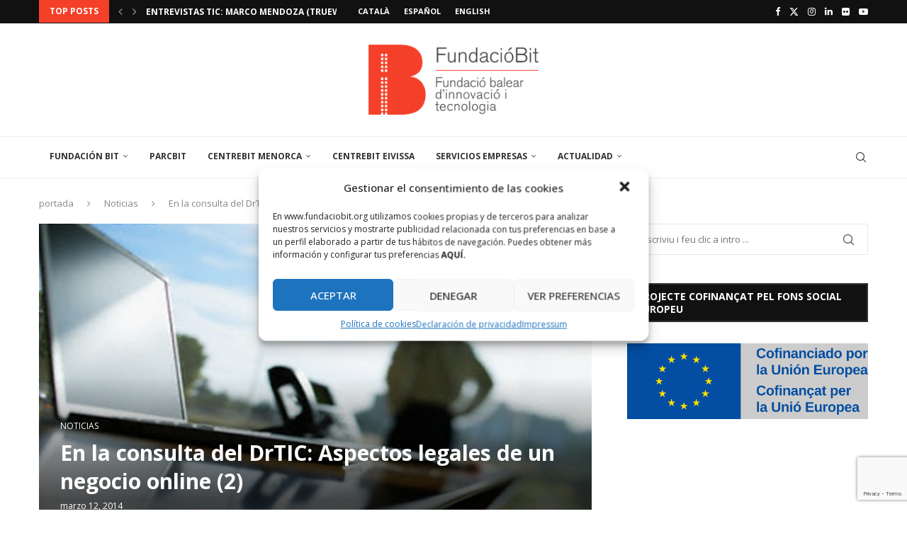

--- FILE ---
content_type: text/html; charset=UTF-8
request_url: https://www.fundaciobit.org/es/en-la-consulta-del-drtic-aspectos-legales-de-un-negocio-online-2/
body_size: 36004
content:
<!DOCTYPE html>
<html lang="es-ES">
<head>
    <meta charset="UTF-8">
    <meta http-equiv="X-UA-Compatible" content="IE=edge">
    <meta name="viewport" content="width=device-width, initial-scale=1">
    <link rel="profile" href="http://gmpg.org/xfn/11"/>
	        <link rel="shortcut icon" href="https://www.fundaciobit.org/wp-content/uploads/2020/03/favicon.ico"
              type="image/x-icon"/>
        <link rel="apple-touch-icon" sizes="180x180" href="https://www.fundaciobit.org/wp-content/uploads/2020/03/favicon.ico">
	    <link rel="alternate" type="application/rss+xml" title="FUNDACIÓ BIT RSS Feed"
          href="https://www.fundaciobit.org/es/feed/"/>
    <link rel="alternate" type="application/atom+xml" title="FUNDACIÓ BIT Atom Feed"
          href="https://www.fundaciobit.org/es/feed/atom/"/>
    <link rel="pingback" href="https://www.fundaciobit.org/xmlrpc.php"/>
    <!--[if lt IE 9]>
	<script src="https://www.fundaciobit.org/wp-content/themes/soledad/js/html5.js"></script>
	<![endif]-->
	<title>En la consulta del DrTIC: Aspectos legales de un negocio online (2) &#8211; FUNDACIÓ BIT</title>
<link rel='preconnect' href='https://fonts.googleapis.com' />
<link rel='preconnect' href='https://fonts.gstatic.com' />
<meta http-equiv='x-dns-prefetch-control' content='on'>
<link rel='dns-prefetch' href='//fonts.googleapis.com' />
<link rel='dns-prefetch' href='//fonts.gstatic.com' />
<link rel='dns-prefetch' href='//s.gravatar.com' />
<link rel='dns-prefetch' href='//www.google-analytics.com' />
<meta name='robots' content='max-image-preview:large' />
<link rel="alternate" href="https://www.fundaciobit.org/a-la-consulta-del-drtic-aspectes-legals-dun-negoci-online-2/" hreflang="ca" />
<link rel="alternate" href="https://www.fundaciobit.org/es/en-la-consulta-del-drtic-aspectos-legales-de-un-negocio-online-2/" hreflang="es" />
<link rel='dns-prefetch' href='//fonts.googleapis.com' />
<link rel="alternate" type="application/rss+xml" title="FUNDACIÓ BIT &raquo; Feed" href="https://www.fundaciobit.org/es/feed/" />
<link rel="alternate" type="application/rss+xml" title="FUNDACIÓ BIT &raquo; Feed de los comentarios" href="https://www.fundaciobit.org/es/comments/feed/" />
<link rel="alternate" type="text/calendar" title="FUNDACIÓ BIT &raquo; iCal Feed" href="https://www.fundaciobit.org/events/?ical=1" />
<link rel="alternate" type="application/rss+xml" title="FUNDACIÓ BIT &raquo; Comentario En la consulta del DrTIC: Aspectos legales de un negocio online (2) del feed" href="https://www.fundaciobit.org/es/en-la-consulta-del-drtic-aspectos-legales-de-un-negocio-online-2/feed/" />
<script type="text/javascript">
/* <![CDATA[ */
window._wpemojiSettings = {"baseUrl":"https:\/\/s.w.org\/images\/core\/emoji\/15.0.3\/72x72\/","ext":".png","svgUrl":"https:\/\/s.w.org\/images\/core\/emoji\/15.0.3\/svg\/","svgExt":".svg","source":{"concatemoji":"https:\/\/www.fundaciobit.org\/wp-includes\/js\/wp-emoji-release.min.js?ver=6.5.7"}};
/*! This file is auto-generated */
!function(i,n){var o,s,e;function c(e){try{var t={supportTests:e,timestamp:(new Date).valueOf()};sessionStorage.setItem(o,JSON.stringify(t))}catch(e){}}function p(e,t,n){e.clearRect(0,0,e.canvas.width,e.canvas.height),e.fillText(t,0,0);var t=new Uint32Array(e.getImageData(0,0,e.canvas.width,e.canvas.height).data),r=(e.clearRect(0,0,e.canvas.width,e.canvas.height),e.fillText(n,0,0),new Uint32Array(e.getImageData(0,0,e.canvas.width,e.canvas.height).data));return t.every(function(e,t){return e===r[t]})}function u(e,t,n){switch(t){case"flag":return n(e,"\ud83c\udff3\ufe0f\u200d\u26a7\ufe0f","\ud83c\udff3\ufe0f\u200b\u26a7\ufe0f")?!1:!n(e,"\ud83c\uddfa\ud83c\uddf3","\ud83c\uddfa\u200b\ud83c\uddf3")&&!n(e,"\ud83c\udff4\udb40\udc67\udb40\udc62\udb40\udc65\udb40\udc6e\udb40\udc67\udb40\udc7f","\ud83c\udff4\u200b\udb40\udc67\u200b\udb40\udc62\u200b\udb40\udc65\u200b\udb40\udc6e\u200b\udb40\udc67\u200b\udb40\udc7f");case"emoji":return!n(e,"\ud83d\udc26\u200d\u2b1b","\ud83d\udc26\u200b\u2b1b")}return!1}function f(e,t,n){var r="undefined"!=typeof WorkerGlobalScope&&self instanceof WorkerGlobalScope?new OffscreenCanvas(300,150):i.createElement("canvas"),a=r.getContext("2d",{willReadFrequently:!0}),o=(a.textBaseline="top",a.font="600 32px Arial",{});return e.forEach(function(e){o[e]=t(a,e,n)}),o}function t(e){var t=i.createElement("script");t.src=e,t.defer=!0,i.head.appendChild(t)}"undefined"!=typeof Promise&&(o="wpEmojiSettingsSupports",s=["flag","emoji"],n.supports={everything:!0,everythingExceptFlag:!0},e=new Promise(function(e){i.addEventListener("DOMContentLoaded",e,{once:!0})}),new Promise(function(t){var n=function(){try{var e=JSON.parse(sessionStorage.getItem(o));if("object"==typeof e&&"number"==typeof e.timestamp&&(new Date).valueOf()<e.timestamp+604800&&"object"==typeof e.supportTests)return e.supportTests}catch(e){}return null}();if(!n){if("undefined"!=typeof Worker&&"undefined"!=typeof OffscreenCanvas&&"undefined"!=typeof URL&&URL.createObjectURL&&"undefined"!=typeof Blob)try{var e="postMessage("+f.toString()+"("+[JSON.stringify(s),u.toString(),p.toString()].join(",")+"));",r=new Blob([e],{type:"text/javascript"}),a=new Worker(URL.createObjectURL(r),{name:"wpTestEmojiSupports"});return void(a.onmessage=function(e){c(n=e.data),a.terminate(),t(n)})}catch(e){}c(n=f(s,u,p))}t(n)}).then(function(e){for(var t in e)n.supports[t]=e[t],n.supports.everything=n.supports.everything&&n.supports[t],"flag"!==t&&(n.supports.everythingExceptFlag=n.supports.everythingExceptFlag&&n.supports[t]);n.supports.everythingExceptFlag=n.supports.everythingExceptFlag&&!n.supports.flag,n.DOMReady=!1,n.readyCallback=function(){n.DOMReady=!0}}).then(function(){return e}).then(function(){var e;n.supports.everything||(n.readyCallback(),(e=n.source||{}).concatemoji?t(e.concatemoji):e.wpemoji&&e.twemoji&&(t(e.twemoji),t(e.wpemoji)))}))}((window,document),window._wpemojiSettings);
/* ]]> */
</script>
<style id='wp-emoji-styles-inline-css' type='text/css'>

	img.wp-smiley, img.emoji {
		display: inline !important;
		border: none !important;
		box-shadow: none !important;
		height: 1em !important;
		width: 1em !important;
		margin: 0 0.07em !important;
		vertical-align: -0.1em !important;
		background: none !important;
		padding: 0 !important;
	}
</style>
<link rel='stylesheet' id='wp-block-library-css' href='https://www.fundaciobit.org/wp-includes/css/dist/block-library/style.min.css?ver=6.5.7' type='text/css' media='all' />
<style id='wp-block-library-theme-inline-css' type='text/css'>
.wp-block-audio figcaption{color:#555;font-size:13px;text-align:center}.is-dark-theme .wp-block-audio figcaption{color:#ffffffa6}.wp-block-audio{margin:0 0 1em}.wp-block-code{border:1px solid #ccc;border-radius:4px;font-family:Menlo,Consolas,monaco,monospace;padding:.8em 1em}.wp-block-embed figcaption{color:#555;font-size:13px;text-align:center}.is-dark-theme .wp-block-embed figcaption{color:#ffffffa6}.wp-block-embed{margin:0 0 1em}.blocks-gallery-caption{color:#555;font-size:13px;text-align:center}.is-dark-theme .blocks-gallery-caption{color:#ffffffa6}.wp-block-image figcaption{color:#555;font-size:13px;text-align:center}.is-dark-theme .wp-block-image figcaption{color:#ffffffa6}.wp-block-image{margin:0 0 1em}.wp-block-pullquote{border-bottom:4px solid;border-top:4px solid;color:currentColor;margin-bottom:1.75em}.wp-block-pullquote cite,.wp-block-pullquote footer,.wp-block-pullquote__citation{color:currentColor;font-size:.8125em;font-style:normal;text-transform:uppercase}.wp-block-quote{border-left:.25em solid;margin:0 0 1.75em;padding-left:1em}.wp-block-quote cite,.wp-block-quote footer{color:currentColor;font-size:.8125em;font-style:normal;position:relative}.wp-block-quote.has-text-align-right{border-left:none;border-right:.25em solid;padding-left:0;padding-right:1em}.wp-block-quote.has-text-align-center{border:none;padding-left:0}.wp-block-quote.is-large,.wp-block-quote.is-style-large,.wp-block-quote.is-style-plain{border:none}.wp-block-search .wp-block-search__label{font-weight:700}.wp-block-search__button{border:1px solid #ccc;padding:.375em .625em}:where(.wp-block-group.has-background){padding:1.25em 2.375em}.wp-block-separator.has-css-opacity{opacity:.4}.wp-block-separator{border:none;border-bottom:2px solid;margin-left:auto;margin-right:auto}.wp-block-separator.has-alpha-channel-opacity{opacity:1}.wp-block-separator:not(.is-style-wide):not(.is-style-dots){width:100px}.wp-block-separator.has-background:not(.is-style-dots){border-bottom:none;height:1px}.wp-block-separator.has-background:not(.is-style-wide):not(.is-style-dots){height:2px}.wp-block-table{margin:0 0 1em}.wp-block-table td,.wp-block-table th{word-break:normal}.wp-block-table figcaption{color:#555;font-size:13px;text-align:center}.is-dark-theme .wp-block-table figcaption{color:#ffffffa6}.wp-block-video figcaption{color:#555;font-size:13px;text-align:center}.is-dark-theme .wp-block-video figcaption{color:#ffffffa6}.wp-block-video{margin:0 0 1em}.wp-block-template-part.has-background{margin-bottom:0;margin-top:0;padding:1.25em 2.375em}
</style>
<style id='create-block-soledad-style-inline-css' type='text/css'>
.pchead-e-block {
    --pcborder-cl: #dedede;
    --pcaccent-cl: #6eb48c;
}
.heading1-style-1 > h1,
.heading2-style-1 > h2,
.heading3-style-1 > h3,
.heading4-style-1 > h4,
.heading5-style-1 > h5,
.heading1-style-2 > h1,
.heading2-style-2 > h2,
.heading3-style-2 > h3,
.heading4-style-2 > h4,
.heading5-style-2 > h5 {
    padding-bottom: 8px;
    border-bottom: 1px solid var(--pcborder-cl);
    overflow: hidden;
}
.heading1-style-2 > h1,
.heading2-style-2 > h2,
.heading3-style-2 > h3,
.heading4-style-2 > h4,
.heading5-style-2 > h5 {
    border-bottom-width: 0;
    position: relative;
}
.heading1-style-2 > h1:before,
.heading2-style-2 > h2:before,
.heading3-style-2 > h3:before,
.heading4-style-2 > h4:before,
.heading5-style-2 > h5:before {
    content: '';
    width: 50px;
    height: 2px;
    bottom: 0;
    left: 0;
    z-index: 2;
    background: var(--pcaccent-cl);
    position: absolute;
}
.heading1-style-2 > h1:after,
.heading2-style-2 > h2:after,
.heading3-style-2 > h3:after,
.heading4-style-2 > h4:after,
.heading5-style-2 > h5:after {
    content: '';
    width: 100%;
    height: 2px;
    bottom: 0;
    left: 20px;
    z-index: 1;
    background: var(--pcborder-cl);
    position: absolute;
}
.heading1-style-3 > h1,
.heading2-style-3 > h2,
.heading3-style-3 > h3,
.heading4-style-3 > h4,
.heading5-style-3 > h5,
.heading1-style-4 > h1,
.heading2-style-4 > h2,
.heading3-style-4 > h3,
.heading4-style-4 > h4,
.heading5-style-4 > h5 {
    position: relative;
    padding-left: 20px;
}
.heading1-style-3 > h1:before,
.heading2-style-3 > h2:before,
.heading3-style-3 > h3:before,
.heading4-style-3 > h4:before,
.heading5-style-3 > h5:before,
.heading1-style-4 > h1:before,
.heading2-style-4 > h2:before,
.heading3-style-4 > h3:before,
.heading4-style-4 > h4:before,
.heading5-style-4 > h5:before {
    width: 10px;
    height: 100%;
    content: '';
    position: absolute;
    top: 0;
    left: 0;
    bottom: 0;
    background: var(--pcaccent-cl);
}
.heading1-style-4 > h1,
.heading2-style-4 > h2,
.heading3-style-4 > h3,
.heading4-style-4 > h4,
.heading5-style-4 > h5 {
    padding: 10px 20px;
    background: #f1f1f1;
}
.heading1-style-5 > h1,
.heading2-style-5 > h2,
.heading3-style-5 > h3,
.heading4-style-5 > h4,
.heading5-style-5 > h5 {
    position: relative;
    z-index: 1;
}
.heading1-style-5 > h1:before,
.heading2-style-5 > h2:before,
.heading3-style-5 > h3:before,
.heading4-style-5 > h4:before,
.heading5-style-5 > h5:before {
    content: "";
    position: absolute;
    left: 0;
    bottom: 0;
    width: 200px;
    height: 50%;
    transform: skew(-25deg) translateX(0);
    background: var(--pcaccent-cl);
    z-index: -1;
    opacity: 0.4;
}
.heading1-style-6 > h1,
.heading2-style-6 > h2,
.heading3-style-6 > h3,
.heading4-style-6 > h4,
.heading5-style-6 > h5 {
    text-decoration: underline;
    text-underline-offset: 2px;
    text-decoration-thickness: 4px;
    text-decoration-color: var(--pcaccent-cl);
}
</style>
<style id='classic-theme-styles-inline-css' type='text/css'>
/*! This file is auto-generated */
.wp-block-button__link{color:#fff;background-color:#32373c;border-radius:9999px;box-shadow:none;text-decoration:none;padding:calc(.667em + 2px) calc(1.333em + 2px);font-size:1.125em}.wp-block-file__button{background:#32373c;color:#fff;text-decoration:none}
</style>
<style id='global-styles-inline-css' type='text/css'>
body{--wp--preset--color--black: #000000;--wp--preset--color--cyan-bluish-gray: #abb8c3;--wp--preset--color--white: #ffffff;--wp--preset--color--pale-pink: #f78da7;--wp--preset--color--vivid-red: #cf2e2e;--wp--preset--color--luminous-vivid-orange: #ff6900;--wp--preset--color--luminous-vivid-amber: #fcb900;--wp--preset--color--light-green-cyan: #7bdcb5;--wp--preset--color--vivid-green-cyan: #00d084;--wp--preset--color--pale-cyan-blue: #8ed1fc;--wp--preset--color--vivid-cyan-blue: #0693e3;--wp--preset--color--vivid-purple: #9b51e0;--wp--preset--gradient--vivid-cyan-blue-to-vivid-purple: linear-gradient(135deg,rgba(6,147,227,1) 0%,rgb(155,81,224) 100%);--wp--preset--gradient--light-green-cyan-to-vivid-green-cyan: linear-gradient(135deg,rgb(122,220,180) 0%,rgb(0,208,130) 100%);--wp--preset--gradient--luminous-vivid-amber-to-luminous-vivid-orange: linear-gradient(135deg,rgba(252,185,0,1) 0%,rgba(255,105,0,1) 100%);--wp--preset--gradient--luminous-vivid-orange-to-vivid-red: linear-gradient(135deg,rgba(255,105,0,1) 0%,rgb(207,46,46) 100%);--wp--preset--gradient--very-light-gray-to-cyan-bluish-gray: linear-gradient(135deg,rgb(238,238,238) 0%,rgb(169,184,195) 100%);--wp--preset--gradient--cool-to-warm-spectrum: linear-gradient(135deg,rgb(74,234,220) 0%,rgb(151,120,209) 20%,rgb(207,42,186) 40%,rgb(238,44,130) 60%,rgb(251,105,98) 80%,rgb(254,248,76) 100%);--wp--preset--gradient--blush-light-purple: linear-gradient(135deg,rgb(255,206,236) 0%,rgb(152,150,240) 100%);--wp--preset--gradient--blush-bordeaux: linear-gradient(135deg,rgb(254,205,165) 0%,rgb(254,45,45) 50%,rgb(107,0,62) 100%);--wp--preset--gradient--luminous-dusk: linear-gradient(135deg,rgb(255,203,112) 0%,rgb(199,81,192) 50%,rgb(65,88,208) 100%);--wp--preset--gradient--pale-ocean: linear-gradient(135deg,rgb(255,245,203) 0%,rgb(182,227,212) 50%,rgb(51,167,181) 100%);--wp--preset--gradient--electric-grass: linear-gradient(135deg,rgb(202,248,128) 0%,rgb(113,206,126) 100%);--wp--preset--gradient--midnight: linear-gradient(135deg,rgb(2,3,129) 0%,rgb(40,116,252) 100%);--wp--preset--font-size--small: 12px;--wp--preset--font-size--medium: 20px;--wp--preset--font-size--large: 32px;--wp--preset--font-size--x-large: 42px;--wp--preset--font-size--normal: 14px;--wp--preset--font-size--huge: 42px;--wp--preset--spacing--20: 0.44rem;--wp--preset--spacing--30: 0.67rem;--wp--preset--spacing--40: 1rem;--wp--preset--spacing--50: 1.5rem;--wp--preset--spacing--60: 2.25rem;--wp--preset--spacing--70: 3.38rem;--wp--preset--spacing--80: 5.06rem;--wp--preset--shadow--natural: 6px 6px 9px rgba(0, 0, 0, 0.2);--wp--preset--shadow--deep: 12px 12px 50px rgba(0, 0, 0, 0.4);--wp--preset--shadow--sharp: 6px 6px 0px rgba(0, 0, 0, 0.2);--wp--preset--shadow--outlined: 6px 6px 0px -3px rgba(255, 255, 255, 1), 6px 6px rgba(0, 0, 0, 1);--wp--preset--shadow--crisp: 6px 6px 0px rgba(0, 0, 0, 1);}:where(.is-layout-flex){gap: 0.5em;}:where(.is-layout-grid){gap: 0.5em;}body .is-layout-flex{display: flex;}body .is-layout-flex{flex-wrap: wrap;align-items: center;}body .is-layout-flex > *{margin: 0;}body .is-layout-grid{display: grid;}body .is-layout-grid > *{margin: 0;}:where(.wp-block-columns.is-layout-flex){gap: 2em;}:where(.wp-block-columns.is-layout-grid){gap: 2em;}:where(.wp-block-post-template.is-layout-flex){gap: 1.25em;}:where(.wp-block-post-template.is-layout-grid){gap: 1.25em;}.has-black-color{color: var(--wp--preset--color--black) !important;}.has-cyan-bluish-gray-color{color: var(--wp--preset--color--cyan-bluish-gray) !important;}.has-white-color{color: var(--wp--preset--color--white) !important;}.has-pale-pink-color{color: var(--wp--preset--color--pale-pink) !important;}.has-vivid-red-color{color: var(--wp--preset--color--vivid-red) !important;}.has-luminous-vivid-orange-color{color: var(--wp--preset--color--luminous-vivid-orange) !important;}.has-luminous-vivid-amber-color{color: var(--wp--preset--color--luminous-vivid-amber) !important;}.has-light-green-cyan-color{color: var(--wp--preset--color--light-green-cyan) !important;}.has-vivid-green-cyan-color{color: var(--wp--preset--color--vivid-green-cyan) !important;}.has-pale-cyan-blue-color{color: var(--wp--preset--color--pale-cyan-blue) !important;}.has-vivid-cyan-blue-color{color: var(--wp--preset--color--vivid-cyan-blue) !important;}.has-vivid-purple-color{color: var(--wp--preset--color--vivid-purple) !important;}.has-black-background-color{background-color: var(--wp--preset--color--black) !important;}.has-cyan-bluish-gray-background-color{background-color: var(--wp--preset--color--cyan-bluish-gray) !important;}.has-white-background-color{background-color: var(--wp--preset--color--white) !important;}.has-pale-pink-background-color{background-color: var(--wp--preset--color--pale-pink) !important;}.has-vivid-red-background-color{background-color: var(--wp--preset--color--vivid-red) !important;}.has-luminous-vivid-orange-background-color{background-color: var(--wp--preset--color--luminous-vivid-orange) !important;}.has-luminous-vivid-amber-background-color{background-color: var(--wp--preset--color--luminous-vivid-amber) !important;}.has-light-green-cyan-background-color{background-color: var(--wp--preset--color--light-green-cyan) !important;}.has-vivid-green-cyan-background-color{background-color: var(--wp--preset--color--vivid-green-cyan) !important;}.has-pale-cyan-blue-background-color{background-color: var(--wp--preset--color--pale-cyan-blue) !important;}.has-vivid-cyan-blue-background-color{background-color: var(--wp--preset--color--vivid-cyan-blue) !important;}.has-vivid-purple-background-color{background-color: var(--wp--preset--color--vivid-purple) !important;}.has-black-border-color{border-color: var(--wp--preset--color--black) !important;}.has-cyan-bluish-gray-border-color{border-color: var(--wp--preset--color--cyan-bluish-gray) !important;}.has-white-border-color{border-color: var(--wp--preset--color--white) !important;}.has-pale-pink-border-color{border-color: var(--wp--preset--color--pale-pink) !important;}.has-vivid-red-border-color{border-color: var(--wp--preset--color--vivid-red) !important;}.has-luminous-vivid-orange-border-color{border-color: var(--wp--preset--color--luminous-vivid-orange) !important;}.has-luminous-vivid-amber-border-color{border-color: var(--wp--preset--color--luminous-vivid-amber) !important;}.has-light-green-cyan-border-color{border-color: var(--wp--preset--color--light-green-cyan) !important;}.has-vivid-green-cyan-border-color{border-color: var(--wp--preset--color--vivid-green-cyan) !important;}.has-pale-cyan-blue-border-color{border-color: var(--wp--preset--color--pale-cyan-blue) !important;}.has-vivid-cyan-blue-border-color{border-color: var(--wp--preset--color--vivid-cyan-blue) !important;}.has-vivid-purple-border-color{border-color: var(--wp--preset--color--vivid-purple) !important;}.has-vivid-cyan-blue-to-vivid-purple-gradient-background{background: var(--wp--preset--gradient--vivid-cyan-blue-to-vivid-purple) !important;}.has-light-green-cyan-to-vivid-green-cyan-gradient-background{background: var(--wp--preset--gradient--light-green-cyan-to-vivid-green-cyan) !important;}.has-luminous-vivid-amber-to-luminous-vivid-orange-gradient-background{background: var(--wp--preset--gradient--luminous-vivid-amber-to-luminous-vivid-orange) !important;}.has-luminous-vivid-orange-to-vivid-red-gradient-background{background: var(--wp--preset--gradient--luminous-vivid-orange-to-vivid-red) !important;}.has-very-light-gray-to-cyan-bluish-gray-gradient-background{background: var(--wp--preset--gradient--very-light-gray-to-cyan-bluish-gray) !important;}.has-cool-to-warm-spectrum-gradient-background{background: var(--wp--preset--gradient--cool-to-warm-spectrum) !important;}.has-blush-light-purple-gradient-background{background: var(--wp--preset--gradient--blush-light-purple) !important;}.has-blush-bordeaux-gradient-background{background: var(--wp--preset--gradient--blush-bordeaux) !important;}.has-luminous-dusk-gradient-background{background: var(--wp--preset--gradient--luminous-dusk) !important;}.has-pale-ocean-gradient-background{background: var(--wp--preset--gradient--pale-ocean) !important;}.has-electric-grass-gradient-background{background: var(--wp--preset--gradient--electric-grass) !important;}.has-midnight-gradient-background{background: var(--wp--preset--gradient--midnight) !important;}.has-small-font-size{font-size: var(--wp--preset--font-size--small) !important;}.has-medium-font-size{font-size: var(--wp--preset--font-size--medium) !important;}.has-large-font-size{font-size: var(--wp--preset--font-size--large) !important;}.has-x-large-font-size{font-size: var(--wp--preset--font-size--x-large) !important;}
.wp-block-navigation a:where(:not(.wp-element-button)){color: inherit;}
:where(.wp-block-post-template.is-layout-flex){gap: 1.25em;}:where(.wp-block-post-template.is-layout-grid){gap: 1.25em;}
:where(.wp-block-columns.is-layout-flex){gap: 2em;}:where(.wp-block-columns.is-layout-grid){gap: 2em;}
.wp-block-pullquote{font-size: 1.5em;line-height: 1.6;}
</style>
<link rel='stylesheet' id='contact-form-7-css' href='https://www.fundaciobit.org/wp-content/plugins/contact-form-7/includes/css/styles.css?ver=5.9.8' type='text/css' media='all' />
<link rel='stylesheet' id='dashicons-css' href='https://www.fundaciobit.org/wp-includes/css/dashicons.min.css?ver=6.5.7' type='text/css' media='all' />
<link rel='stylesheet' id='mybooking_wp_css_phone-css' href='https://www.fundaciobit.org/wp-content/plugins/mybooking-reservation-engine/assets/styles/intlTelInput.min.css?ver=6.5.7' type='text/css' media='all' />
<link rel='stylesheet' id='mybooking_wp_css_components_select2-css' href='https://www.fundaciobit.org/wp-content/plugins/mybooking-reservation-engine/assets/styles/select2-4.0.1.css?ver=6.5.7' type='text/css' media='all' />
<link rel='stylesheet' id='mybooking_wp_css_slick-css' href='https://www.fundaciobit.org/wp-content/plugins/mybooking-reservation-engine/assets/styles/slick.css?ver=6.5.7' type='text/css' media='all' />
<link rel='stylesheet' id='mybooking_wp_css_slick-theme-css' href='https://www.fundaciobit.org/wp-content/plugins/mybooking-reservation-engine/assets/styles/slick-theme.css?ver=6.5.7' type='text/css' media='all' />
<link rel='stylesheet' id='mybooking_wp_css_components_jqueryui-css' href='https://www.fundaciobit.org/wp-content/plugins/mybooking-reservation-engine/assets/styles/jquery-ui-1.10.0.custom.css?ver=6.5.7' type='text/css' media='all' />
<link rel='stylesheet' id='mybooking_wp_css_components_jquery_date_range-css' href='https://www.fundaciobit.org/wp-content/plugins/mybooking-reservation-engine/assets/styles/daterangepicker-0.20.0.min.css?ver=6.5.7' type='text/css' media='all' />
<link rel='stylesheet' id='mybooking_wp_css_components_mybooking-engine-css' href='https://www.fundaciobit.org/wp-content/plugins/mybooking-reservation-engine/assets/styles/mybooking-engine.css?ver=2.3.7' type='text/css' media='all' />
<link rel='stylesheet' id='mybooking_wp_css_components_mybooking-engine-helpers-css' href='https://www.fundaciobit.org/wp-content/plugins/mybooking-reservation-engine/assets/styles/mybooking-engine-helpers.css?ver=2.3.7' type='text/css' media='all' />
<link rel='stylesheet' id='mybooking_wp_css_components_mybooking-engine-selector-css' href='https://www.fundaciobit.org/wp-content/plugins/mybooking-reservation-engine/assets/styles/mybooking-engine-selector.css?ver=2.3.7' type='text/css' media='all' />
<link rel='stylesheet' id='mybooking_wp_css_components_mybooking-engine-selector-wizard-css' href='https://www.fundaciobit.org/wp-content/plugins/mybooking-reservation-engine/assets/styles/mybooking-engine-selector-wizard.css?ver=2.3.7' type='text/css' media='all' />
<link rel='stylesheet' id='mybooking_wp_css_components_mybooking-engine-selector-trasfer-css' href='https://www.fundaciobit.org/wp-content/plugins/mybooking-reservation-engine/assets/styles/mybooking-engine-selector-transfer.css?ver=2.3.7' type='text/css' media='all' />
<link rel='stylesheet' id='mybooking_wp_css_components_mybooking-engine-components-css' href='https://www.fundaciobit.org/wp-content/plugins/mybooking-reservation-engine/assets/styles/mybooking-engine-components.css?ver=2.3.7' type='text/css' media='all' />
<link rel='stylesheet' id='mybooking_wp_css_components_mybooking-engine-choose-product-filter-css' href='https://www.fundaciobit.org/wp-content/plugins/mybooking-reservation-engine/assets/styles/mybooking-engine-choose-product-filter.css?ver=2.3.7' type='text/css' media='all' />
<link rel='stylesheet' id='mybooking_wp_css_components_mybooking-engine-product-css' href='https://www.fundaciobit.org/wp-content/plugins/mybooking-reservation-engine/assets/styles/mybooking-engine-product.css?ver=2.3.7' type='text/css' media='all' />
<link rel='stylesheet' id='mybooking_wp_css_components_mybooking-engine-product-list-css' href='https://www.fundaciobit.org/wp-content/plugins/mybooking-reservation-engine/assets/styles/mybooking-engine-product-list.css?ver=2.3.7' type='text/css' media='all' />
<link rel='stylesheet' id='mybooking_wp_css_components_mybooking-engine-product-reduce-list-css' href='https://www.fundaciobit.org/wp-content/plugins/mybooking-reservation-engine/assets/styles/mybooking-engine-product-reduce-list.css?ver=2.3.7' type='text/css' media='all' />
<link rel='stylesheet' id='mybooking_wp_css_components_mybooking-engine-product-multiple-rate-list-css' href='https://www.fundaciobit.org/wp-content/plugins/mybooking-reservation-engine/assets/styles/mybooking-engine-product-multiple-rate-list.css?ver=2.3.7' type='text/css' media='all' />
<link rel='stylesheet' id='mybooking_wp_css_components_jquerymodal-css' href='https://www.fundaciobit.org/wp-content/plugins/mybooking-reservation-engine/assets/styles/mybooking-engine-modals.css?ver=2.3.7' type='text/css' media='all' />
<style id='mybooking_wp_engine_customizer-inline-css' type='text/css'>
:root {--mb-product-image-fit: contain;--mb-product-image-padding: 20px;--mb-product-list-key-show: none;--mb-product-image-width-img: 100%;--mb-product-body-height: 120px;--mb-product-list-body-height: 140px;}
</style>
<link rel='stylesheet' id='cmplz-general-css' href='https://www.fundaciobit.org/wp-content/plugins/complianz-gdpr/assets/css/cookieblocker.min.css?ver=1718140243' type='text/css' media='all' />
<link rel='stylesheet' id='penci-fonts-css' href='https://fonts.googleapis.com/css?family=Open+Sans%3A300%2C300italic%2C400%2C400italic%2C500%2C500italic%2C600%2C600italic%2C700%2C700italic%2C800%2C800italic%26subset%3Dlatin%2Ccyrillic%2Ccyrillic-ext%2Cgreek%2Cgreek-ext%2Clatin-ext&#038;display=swap&#038;ver=8.5.1' type='text/css' media='all' />
<link rel='stylesheet' id='penci-main-style-css' href='https://www.fundaciobit.org/wp-content/themes/soledad/main.css?ver=8.5.1' type='text/css' media='all' />
<link rel='stylesheet' id='penci-swiper-bundle-css' href='https://www.fundaciobit.org/wp-content/themes/soledad/css/swiper-bundle.min.css?ver=8.5.1' type='text/css' media='all' />
<link rel='stylesheet' id='penci-font-awesomeold-css' href='https://www.fundaciobit.org/wp-content/themes/soledad/css/font-awesome.4.7.0.swap.min.css?ver=4.7.0' type='text/css' media='all' />
<link rel='stylesheet' id='penci_icon-css' href='https://www.fundaciobit.org/wp-content/themes/soledad/css/penci-icon.css?ver=8.5.1' type='text/css' media='all' />
<link rel='stylesheet' id='penci_style-css' href='https://www.fundaciobit.org/wp-content/themes/soledad-child/style.css?ver=8.5.1' type='text/css' media='all' />
<link rel='stylesheet' id='penci_social_counter-css' href='https://www.fundaciobit.org/wp-content/themes/soledad/css/social-counter.css?ver=8.5.1' type='text/css' media='all' />
<link rel='stylesheet' id='instag-slider-css' href='https://www.fundaciobit.org/wp-content/plugins/instagram-slider-widget/assets/css/instag-slider.css?ver=1.4.0' type='text/css' media='all' />
<link rel='stylesheet' id='penci-soledad-parent-style-css' href='https://www.fundaciobit.org/wp-content/themes/soledad/style.css?ver=6.5.7' type='text/css' media='all' />
<script type="text/javascript" src="https://www.fundaciobit.org/wp-includes/js/dist/vendor/moment.min.js?ver=2.29.4" id="moment-js"></script>
<script type="text/javascript" id="moment-js-after">
/* <![CDATA[ */
moment.updateLocale( 'es_ES', {"months":["enero","febrero","marzo","abril","mayo","junio","julio","agosto","septiembre","octubre","noviembre","diciembre"],"monthsShort":["Ene","Feb","Mar","Abr","May","Jun","Jul","Ago","Sep","Oct","Nov","Dic"],"weekdays":["domingo","lunes","martes","mi\u00e9rcoles","jueves","viernes","s\u00e1bado"],"weekdaysShort":["Dom","Lun","Mar","Mi\u00e9","Jue","Vie","S\u00e1b"],"week":{"dow":1},"longDateFormat":{"LT":"g:i a","LTS":null,"L":null,"LL":"F j, Y","LLL":"j \\d\\e F \\d\\e Y H:i","LLLL":null}} );
/* ]]> */
</script>
<script type="text/javascript" src="https://www.fundaciobit.org/wp-includes/js/jquery/jquery.min.js?ver=3.7.1" id="jquery-core-js"></script>
<script type="text/javascript" src="https://www.fundaciobit.org/wp-includes/js/jquery/jquery-migrate.min.js?ver=3.4.1" id="jquery-migrate-js"></script>
<script type="text/javascript" src="https://www.fundaciobit.org/wp-content/plugins/instagram-slider-widget/assets/js/jquery.flexslider-min.js?ver=2.2" id="jquery-pllexi-slider-js"></script>
<script></script><link rel="https://api.w.org/" href="https://www.fundaciobit.org/wp-json/" /><link rel="alternate" type="application/json" href="https://www.fundaciobit.org/wp-json/wp/v2/posts/59936" /><link rel="EditURI" type="application/rsd+xml" title="RSD" href="https://www.fundaciobit.org/xmlrpc.php?rsd" />
<meta name="generator" content="WordPress 6.5.7" />
<link rel="canonical" href="https://www.fundaciobit.org/es/en-la-consulta-del-drtic-aspectos-legales-de-un-negocio-online-2/" />
<link rel='shortlink' href='https://www.fundaciobit.org/?p=59936' />
<link rel="alternate" type="application/json+oembed" href="https://www.fundaciobit.org/wp-json/oembed/1.0/embed?url=https%3A%2F%2Fwww.fundaciobit.org%2Fes%2Fen-la-consulta-del-drtic-aspectos-legales-de-un-negocio-online-2%2F" />
<link rel="alternate" type="text/xml+oembed" href="https://www.fundaciobit.org/wp-json/oembed/1.0/embed?url=https%3A%2F%2Fwww.fundaciobit.org%2Fes%2Fen-la-consulta-del-drtic-aspectos-legales-de-un-negocio-online-2%2F&#038;format=xml" />

		<!-- GA Google Analytics @ https://m0n.co/ga -->
		<script async src="https://www.googletagmanager.com/gtag/js?id=UA-162538035-1"></script>
		<script>
			window.dataLayer = window.dataLayer || [];
			function gtag(){dataLayer.push(arguments);}
			gtag('js', new Date());
			gtag('config', 'UA-162538035-1');
		</script>

	<meta name="tec-api-version" content="v1"><meta name="tec-api-origin" content="https://www.fundaciobit.org"><link rel="alternate" href="https://www.fundaciobit.org/wp-json/tribe/events/v1/" />			<style>.cmplz-hidden {
					display: none !important;
				}</style><script>var portfolioDataJs = portfolioDataJs || [];</script><style id="penci-custom-style" type="text/css">body{ --pcbg-cl: #fff; --pctext-cl: #313131; --pcborder-cl: #dedede; --pcheading-cl: #313131; --pcmeta-cl: #888888; --pcaccent-cl: #6eb48c; --pcbody-font: 'PT Serif', serif; --pchead-font: 'Raleway', sans-serif; --pchead-wei: bold; --pcava_bdr:10px;--pcajs_fvw:470px;--pcajs_fvmw:220px; } .single.penci-body-single-style-5 #header, .single.penci-body-single-style-6 #header, .single.penci-body-single-style-10 #header, .single.penci-body-single-style-5 .pc-wrapbuilder-header, .single.penci-body-single-style-6 .pc-wrapbuilder-header, .single.penci-body-single-style-10 .pc-wrapbuilder-header { --pchd-mg: 40px; } .fluid-width-video-wrapper > div { position: absolute; left: 0; right: 0; top: 0; width: 100%; height: 100%; } .yt-video-place { position: relative; text-align: center; } .yt-video-place.embed-responsive .start-video { display: block; top: 0; left: 0; bottom: 0; right: 0; position: absolute; transform: none; } .yt-video-place.embed-responsive .start-video img { margin: 0; padding: 0; top: 50%; display: inline-block; position: absolute; left: 50%; transform: translate(-50%, -50%); width: 68px; height: auto; } .mfp-bg { top: 0; left: 0; width: 100%; height: 100%; z-index: 9999999; overflow: hidden; position: fixed; background: #0b0b0b; opacity: .8; filter: alpha(opacity=80) } .mfp-wrap { top: 0; left: 0; width: 100%; height: 100%; z-index: 9999999; position: fixed; outline: none !important; -webkit-backface-visibility: hidden } body { --pchead-font: 'Open Sans', sans-serif; } body { --pcbody-font: 'Open Sans', sans-serif; } p{ line-height: 1.8; } #navigation .menu > li > a, #navigation ul.menu ul.sub-menu li > a, .navigation ul.menu ul.sub-menu li > a, .penci-menu-hbg .menu li a, #sidebar-nav .menu li a { font-family: 'Open Sans', sans-serif; font-weight: normal; } .penci-hide-tagupdated{ display: none !important; } .header-slogan .header-slogan-text { font-style:normal; } body { --pchead-wei: 700; } .featured-area .penci-image-holder, .featured-area .penci-slider4-overlay, .featured-area .penci-slide-overlay .overlay-link, .featured-style-29 .featured-slider-overlay, .penci-slider38-overlay{ border-radius: ; -webkit-border-radius: ; } .penci-featured-content-right:before{ border-top-right-radius: ; border-bottom-right-radius: ; } .penci-flat-overlay .penci-slide-overlay .penci-mag-featured-content:before{ border-bottom-left-radius: ; border-bottom-right-radius: ; } .container-single .post-image{ border-radius: ; -webkit-border-radius: ; } .penci-mega-thumbnail .penci-image-holder{ border-radius: ; -webkit-border-radius: ; } #navigation .menu > li > a, #navigation ul.menu ul.sub-menu li > a, .navigation ul.menu ul.sub-menu li > a, .penci-menu-hbg .menu li a, #sidebar-nav .menu li a, #navigation .penci-megamenu .penci-mega-child-categories a, .navigation .penci-megamenu .penci-mega-child-categories a{ font-weight: 700; } body.penci-body-boxed { background-image: url(http://soledad.pencidesign.com/soledad-magazine/wp-content/uploads/sites/7/2017/06/notebook.png); } body.penci-body-boxed { background-repeat:repeat; } body.penci-body-boxed { background-attachment:scroll; } body.penci-body-boxed { background-size:auto; } #header .inner-header .container { padding:30px 0; } #logo a { max-width:240px; width: 100%; } @media only screen and (max-width: 960px) and (min-width: 768px){ #logo img{ max-width: 100%; } } body{ --pcaccent-cl: #f54029; } .penci-menuhbg-toggle:hover .lines-button:after, .penci-menuhbg-toggle:hover .penci-lines:before, .penci-menuhbg-toggle:hover .penci-lines:after,.tags-share-box.tags-share-box-s2 .post-share-plike,.penci-video_playlist .penci-playlist-title,.pencisc-column-2.penci-video_playlist .penci-video-nav .playlist-panel-item, .pencisc-column-1.penci-video_playlist .penci-video-nav .playlist-panel-item,.penci-video_playlist .penci-custom-scroll::-webkit-scrollbar-thumb, .pencisc-button, .post-entry .pencisc-button, .penci-dropcap-box, .penci-dropcap-circle, .penci-login-register input[type="submit"]:hover, .penci-ld .penci-ldin:before, .penci-ldspinner > div{ background: #f54029; } a, .post-entry .penci-portfolio-filter ul li a:hover, .penci-portfolio-filter ul li a:hover, .penci-portfolio-filter ul li.active a, .post-entry .penci-portfolio-filter ul li.active a, .penci-countdown .countdown-amount, .archive-box h1, .post-entry a, .container.penci-breadcrumb span a:hover,.container.penci-breadcrumb a:hover, .post-entry blockquote:before, .post-entry blockquote cite, .post-entry blockquote .author, .wpb_text_column blockquote:before, .wpb_text_column blockquote cite, .wpb_text_column blockquote .author, .penci-pagination a:hover, ul.penci-topbar-menu > li a:hover, div.penci-topbar-menu > ul > li a:hover, .penci-recipe-heading a.penci-recipe-print,.penci-review-metas .penci-review-btnbuy, .main-nav-social a:hover, .widget-social .remove-circle a:hover i, .penci-recipe-index .cat > a.penci-cat-name, #bbpress-forums li.bbp-body ul.forum li.bbp-forum-info a:hover, #bbpress-forums li.bbp-body ul.topic li.bbp-topic-title a:hover, #bbpress-forums li.bbp-body ul.forum li.bbp-forum-info .bbp-forum-content a, #bbpress-forums li.bbp-body ul.topic p.bbp-topic-meta a, #bbpress-forums .bbp-breadcrumb a:hover, #bbpress-forums .bbp-forum-freshness a:hover, #bbpress-forums .bbp-topic-freshness a:hover, #buddypress ul.item-list li div.item-title a, #buddypress ul.item-list li h4 a, #buddypress .activity-header a:first-child, #buddypress .comment-meta a:first-child, #buddypress .acomment-meta a:first-child, div.bbp-template-notice a:hover, .penci-menu-hbg .menu li a .indicator:hover, .penci-menu-hbg .menu li a:hover, #sidebar-nav .menu li a:hover, .penci-rlt-popup .rltpopup-meta .rltpopup-title:hover, .penci-video_playlist .penci-video-playlist-item .penci-video-title:hover, .penci_list_shortcode li:before, .penci-dropcap-box-outline, .penci-dropcap-circle-outline, .penci-dropcap-regular, .penci-dropcap-bold{ color: #f54029; } .penci-home-popular-post ul.slick-dots li button:hover, .penci-home-popular-post ul.slick-dots li.slick-active button, .post-entry blockquote .author span:after, .error-image:after, .error-404 .go-back-home a:after, .penci-header-signup-form, .woocommerce span.onsale, .woocommerce #respond input#submit:hover, .woocommerce a.button:hover, .woocommerce button.button:hover, .woocommerce input.button:hover, .woocommerce nav.woocommerce-pagination ul li span.current, .woocommerce div.product .entry-summary div[itemprop="description"]:before, .woocommerce div.product .entry-summary div[itemprop="description"] blockquote .author span:after, .woocommerce div.product .woocommerce-tabs #tab-description blockquote .author span:after, .woocommerce #respond input#submit.alt:hover, .woocommerce a.button.alt:hover, .woocommerce button.button.alt:hover, .woocommerce input.button.alt:hover, .pcheader-icon.shoping-cart-icon > a > span, #penci-demobar .buy-button, #penci-demobar .buy-button:hover, .penci-recipe-heading a.penci-recipe-print:hover,.penci-review-metas .penci-review-btnbuy:hover, .penci-review-process span, .penci-review-score-total, #navigation.menu-style-2 ul.menu ul.sub-menu:before, #navigation.menu-style-2 .menu ul ul.sub-menu:before, .penci-go-to-top-floating, .post-entry.blockquote-style-2 blockquote:before, #bbpress-forums #bbp-search-form .button, #bbpress-forums #bbp-search-form .button:hover, .wrapper-boxed .bbp-pagination-links span.current, #bbpress-forums #bbp_reply_submit:hover, #bbpress-forums #bbp_topic_submit:hover,#main .bbp-login-form .bbp-submit-wrapper button[type="submit"]:hover, #buddypress .dir-search input[type=submit], #buddypress .groups-members-search input[type=submit], #buddypress button:hover, #buddypress a.button:hover, #buddypress a.button:focus, #buddypress input[type=button]:hover, #buddypress input[type=reset]:hover, #buddypress ul.button-nav li a:hover, #buddypress ul.button-nav li.current a, #buddypress div.generic-button a:hover, #buddypress .comment-reply-link:hover, #buddypress input[type=submit]:hover, #buddypress div.pagination .pagination-links .current, #buddypress div.item-list-tabs ul li.selected a, #buddypress div.item-list-tabs ul li.current a, #buddypress div.item-list-tabs ul li a:hover, #buddypress table.notifications thead tr, #buddypress table.notifications-settings thead tr, #buddypress table.profile-settings thead tr, #buddypress table.profile-fields thead tr, #buddypress table.wp-profile-fields thead tr, #buddypress table.messages-notices thead tr, #buddypress table.forum thead tr, #buddypress input[type=submit] { background-color: #f54029; } .penci-pagination ul.page-numbers li span.current, #comments_pagination span { color: #fff; background: #f54029; border-color: #f54029; } .footer-instagram h4.footer-instagram-title > span:before, .woocommerce nav.woocommerce-pagination ul li span.current, .penci-pagination.penci-ajax-more a.penci-ajax-more-button:hover, .penci-recipe-heading a.penci-recipe-print:hover,.penci-review-metas .penci-review-btnbuy:hover, .home-featured-cat-content.style-14 .magcat-padding:before, .wrapper-boxed .bbp-pagination-links span.current, #buddypress .dir-search input[type=submit], #buddypress .groups-members-search input[type=submit], #buddypress button:hover, #buddypress a.button:hover, #buddypress a.button:focus, #buddypress input[type=button]:hover, #buddypress input[type=reset]:hover, #buddypress ul.button-nav li a:hover, #buddypress ul.button-nav li.current a, #buddypress div.generic-button a:hover, #buddypress .comment-reply-link:hover, #buddypress input[type=submit]:hover, #buddypress div.pagination .pagination-links .current, #buddypress input[type=submit], form.pc-searchform.penci-hbg-search-form input.search-input:hover, form.pc-searchform.penci-hbg-search-form input.search-input:focus, .penci-dropcap-box-outline, .penci-dropcap-circle-outline { border-color: #f54029; } .woocommerce .woocommerce-error, .woocommerce .woocommerce-info, .woocommerce .woocommerce-message { border-top-color: #f54029; } .penci-slider ol.penci-control-nav li a.penci-active, .penci-slider ol.penci-control-nav li a:hover, .penci-related-carousel .penci-owl-dot.active span, .penci-owl-carousel-slider .penci-owl-dot.active span{ border-color: #f54029; background-color: #f54029; } .woocommerce .woocommerce-message:before, .woocommerce form.checkout table.shop_table .order-total .amount, .woocommerce ul.products li.product .price ins, .woocommerce ul.products li.product .price, .woocommerce div.product p.price ins, .woocommerce div.product span.price ins, .woocommerce div.product p.price, .woocommerce div.product .entry-summary div[itemprop="description"] blockquote:before, .woocommerce div.product .woocommerce-tabs #tab-description blockquote:before, .woocommerce div.product .entry-summary div[itemprop="description"] blockquote cite, .woocommerce div.product .entry-summary div[itemprop="description"] blockquote .author, .woocommerce div.product .woocommerce-tabs #tab-description blockquote cite, .woocommerce div.product .woocommerce-tabs #tab-description blockquote .author, .woocommerce div.product .product_meta > span a:hover, .woocommerce div.product .woocommerce-tabs ul.tabs li.active, .woocommerce ul.cart_list li .amount, .woocommerce ul.product_list_widget li .amount, .woocommerce table.shop_table td.product-name a:hover, .woocommerce table.shop_table td.product-price span, .woocommerce table.shop_table td.product-subtotal span, .woocommerce-cart .cart-collaterals .cart_totals table td .amount, .woocommerce .woocommerce-info:before, .woocommerce div.product span.price, .penci-container-inside.penci-breadcrumb span a:hover,.penci-container-inside.penci-breadcrumb a:hover { color: #f54029; } .standard-content .penci-more-link.penci-more-link-button a.more-link, .penci-readmore-btn.penci-btn-make-button a, .penci-featured-cat-seemore.penci-btn-make-button a{ background-color: #f54029; color: #fff; } .penci-vernav-toggle:before{ border-top-color: #f54029; color: #fff; } .penci-top-bar, .penci-topbar-trending .penci-owl-carousel .owl-item, ul.penci-topbar-menu ul.sub-menu, div.penci-topbar-menu > ul ul.sub-menu, .pctopbar-login-btn .pclogin-sub{ background-color: #111111; } .headline-title.nticker-style-3:after{ border-color: #111111; } .headline-title { background-color: #f54029; } .headline-title.nticker-style-2:after, .headline-title.nticker-style-4:after{ border-color: #f54029; } a.penci-topbar-post-title { color: #ffffff; } a.penci-topbar-post-title:hover { color: #f54029; } ul.penci-topbar-menu > li a:hover, div.penci-topbar-menu > ul > li a:hover { color: #f54029; } .penci-topbar-social a:hover { color: #f54029; } #penci-login-popup:before{ opacity: ; } #header .inner-header { background-color: #ffffff; background-image: none; } .navigation .menu > li > a:hover, .navigation .menu li.current-menu-item > a, .navigation .menu > li.current_page_item > a, .navigation .menu > li:hover > a, .navigation .menu > li.current-menu-ancestor > a, .navigation .menu > li.current-menu-item > a, .navigation .menu .sub-menu li a:hover, .navigation .menu .sub-menu li.current-menu-item > a, .navigation .sub-menu li:hover > a, #navigation .menu > li > a:hover, #navigation .menu li.current-menu-item > a, #navigation .menu > li.current_page_item > a, #navigation .menu > li:hover > a, #navigation .menu > li.current-menu-ancestor > a, #navigation .menu > li.current-menu-item > a, #navigation .menu .sub-menu li a:hover, #navigation .menu .sub-menu li.current-menu-item > a, #navigation .sub-menu li:hover > a { color: #ffffff; } .navigation ul.menu > li > a:before, .navigation .menu > ul > li > a:before, #navigation ul.menu > li > a:before, #navigation .menu > ul > li > a:before { background: #ffffff; } .navigation.menu-item-padding .menu > li > a:hover, .navigation.menu-item-padding .menu > li:hover > a, .navigation.menu-item-padding .menu > li.current-menu-item > a, .navigation.menu-item-padding .menu > li.current_page_item > a, .navigation.menu-item-padding .menu > li.current-menu-ancestor > a, .navigation.menu-item-padding .menu > li.current-menu-item > a, #navigation.menu-item-padding .menu > li > a:hover, #navigation.menu-item-padding .menu > li:hover > a, #navigation.menu-item-padding .menu > li.current-menu-item > a, #navigation.menu-item-padding .menu > li.current_page_item > a, #navigation.menu-item-padding .menu > li.current-menu-ancestor > a, #navigation.menu-item-padding .menu > li.current-menu-item > a { background-color: #494c49; } .navigation .penci-megamenu .penci-mega-child-categories, .navigation.menu-style-2 .penci-megamenu .penci-mega-child-categories a.cat-active, #navigation .penci-megamenu .penci-mega-child-categories, #navigation.menu-style-2 .penci-megamenu .penci-mega-child-categories a.cat-active { background-color: #ffffff; } .navigation .menu ul.sub-menu li .pcmis-2 .penci-mega-post a:hover, .navigation .penci-megamenu .penci-mega-child-categories a.cat-active, .navigation .menu .penci-megamenu .penci-mega-child-categories a:hover, .navigation .menu .penci-megamenu .penci-mega-latest-posts .penci-mega-post a:hover, #navigation .menu ul.sub-menu li .pcmis-2 .penci-mega-post a:hover, #navigation .penci-megamenu .penci-mega-child-categories a.cat-active, #navigation .menu .penci-megamenu .penci-mega-child-categories a:hover, #navigation .menu .penci-megamenu .penci-mega-latest-posts .penci-mega-post a:hover { color: #f54029; } #navigation .penci-megamenu .penci-mega-thumbnail .mega-cat-name { background: #f54029; } #navigation .pcmis-5 .penci-mega-latest-posts.col-mn-4 .penci-mega-post:nth-child(5n + 1) .penci-mega-post-inner .penci-mega-meta .post-mega-title a { font-size:16.64px; } #navigation .penci-megamenu .post-mega-title a, .pc-builder-element .navigation .penci-megamenu .penci-content-megamenu .penci-mega-latest-posts .penci-mega-post .post-mega-title a{ font-size:13px; } #navigation .penci-megamenu .post-mega-title a, .pc-builder-element .navigation .penci-megamenu .penci-content-megamenu .penci-mega-latest-posts .penci-mega-post .post-mega-title a{ text-transform: none; } #navigation .menu .sub-menu li a { color: #313131; } #navigation .menu .sub-menu li a:hover, #navigation .menu .sub-menu li.current-menu-item > a, #navigation .sub-menu li:hover > a { color: #f54029; } #navigation.menu-style-2 ul.menu ul.sub-menu:before, #navigation.menu-style-2 .menu ul ul.sub-menu:before { background-color: #f54029; } .penci-featured-content .feat-text h3 a, .featured-style-35 .feat-text-right h3 a, .featured-style-4 .penci-featured-content .feat-text h3 a, .penci-mag-featured-content h3 a, .pencislider-container .pencislider-content .pencislider-title { text-transform: none; } .home-featured-cat-content, .penci-featured-cat-seemore, .penci-featured-cat-custom-ads, .home-featured-cat-content.style-8 { margin-bottom: 40px; } .home-featured-cat-content.style-8 .penci-grid li.list-post:last-child{ margin-bottom: 0; } .home-featured-cat-content.style-3, .home-featured-cat-content.style-11{ margin-bottom: 30px; } .home-featured-cat-content.style-7{ margin-bottom: 14px; } .home-featured-cat-content.style-13{ margin-bottom: 20px; } .penci-featured-cat-seemore, .penci-featured-cat-custom-ads{ margin-top: -20px; } .penci-featured-cat-seemore.penci-seemore-style-7, .mag-cat-style-7 .penci-featured-cat-custom-ads{ margin-top: -18px; } .penci-featured-cat-seemore.penci-seemore-style-8, .mag-cat-style-8 .penci-featured-cat-custom-ads{ margin-top: 0px; } .penci-featured-cat-seemore.penci-seemore-style-13, .mag-cat-style-13 .penci-featured-cat-custom-ads{ margin-top: -20px; } .penci-header-signup-form { padding-top: px; padding-bottom: px; } .penci-header-signup-form { background-color: #f54029; } .header-social a:hover i, .main-nav-social a:hover, .penci-menuhbg-toggle:hover .lines-button:after, .penci-menuhbg-toggle:hover .penci-lines:before, .penci-menuhbg-toggle:hover .penci-lines:after { color: #f54029; } #sidebar-nav .menu li a:hover, .header-social.sidebar-nav-social a:hover i, #sidebar-nav .menu li a .indicator:hover, #sidebar-nav .menu .sub-menu li a .indicator:hover{ color: #f54029; } #sidebar-nav-logo:before{ background-color: #f54029; } .penci-slide-overlay .overlay-link, .penci-slider38-overlay, .penci-flat-overlay .penci-slide-overlay .penci-mag-featured-content:before, .slider-40-wrapper .list-slider-creative .item-slider-creative .img-container:before { opacity: 0.8; } .penci-item-mag:hover .penci-slide-overlay .overlay-link, .featured-style-38 .item:hover .penci-slider38-overlay, .penci-flat-overlay .penci-item-mag:hover .penci-slide-overlay .penci-mag-featured-content:before { opacity: ; } .penci-featured-content .featured-slider-overlay { opacity: ; } .slider-40-wrapper .list-slider-creative .item-slider-creative:hover .img-container:before { opacity:; } .penci-43-slider-item div .featured-cat a, .penci-featured-content .feat-text .featured-cat a, .penci-mag-featured-content .cat > a.penci-cat-name, .featured-style-35 .cat > a.penci-cat-name { color: #ffffff; } .penci-mag-featured-content .cat > a.penci-cat-name:after, .penci-featured-content .cat > a.penci-cat-name:after, .featured-style-35 .cat > a.penci-cat-name:after{ border-color: #ffffff; } .penci-43-slider-item div .featured-cat a:hover, .penci-featured-content .feat-text .featured-cat a:hover, .penci-mag-featured-content .cat > a.penci-cat-name:hover, .featured-style-35 .cat > a.penci-cat-name:hover { color: #f54029; } .featured-style-29 .featured-slider-overlay { opacity: ; } .penci-owl-carousel{--pcfs-delay:0.7s;} .featured-area .penci-slider { max-height: 600px; } .penci-standard-cat .cat > a.penci-cat-name { color: #f54029; } .penci-standard-cat .cat:before, .penci-standard-cat .cat:after { background-color: #f54029; } .standard-content .penci-post-box-meta .penci-post-share-box a:hover, .standard-content .penci-post-box-meta .penci-post-share-box a.liked { color: #f54029; } .header-standard .post-entry a:hover, .header-standard .author-post span a:hover, .standard-content a, .standard-content .post-entry a, .standard-post-entry a.more-link:hover, .penci-post-box-meta .penci-box-meta a:hover, .standard-content .post-entry blockquote:before, .post-entry blockquote cite, .post-entry blockquote .author, .standard-content-special .author-quote span, .standard-content-special .format-post-box .post-format-icon i, .standard-content-special .format-post-box .dt-special a:hover, .standard-content .penci-more-link a.more-link, .standard-content .penci-post-box-meta .penci-box-meta a:hover { color: #f54029; } .standard-content .penci-more-link.penci-more-link-button a.more-link{ background-color: #f54029; color: #fff; } .standard-content-special .author-quote span:before, .standard-content-special .author-quote span:after, .standard-content .post-entry ul li:before, .post-entry blockquote .author span:after, .header-standard:after { background-color: #f54029; } .penci-more-link a.more-link:before, .penci-more-link a.more-link:after { border-color: #f54029; } .penci-grid li .item h2 a, .penci-masonry .item-masonry h2 a, .grid-mixed .mixed-detail h2 a, .overlay-header-box .overlay-title a { text-transform: none; } .penci-grid li .item h2 a, .penci-masonry .item-masonry h2 a { } .penci-featured-infor .cat a.penci-cat-name, .penci-grid .cat a.penci-cat-name, .penci-masonry .cat a.penci-cat-name, .penci-featured-infor .cat a.penci-cat-name { color: #f54029; } .penci-featured-infor .cat a.penci-cat-name:after, .penci-grid .cat a.penci-cat-name:after, .penci-masonry .cat a.penci-cat-name:after, .penci-featured-infor .cat a.penci-cat-name:after{ border-color: #f54029; } .penci-post-share-box a.liked, .penci-post-share-box a:hover { color: #f54029; } .overlay-post-box-meta .overlay-share a:hover, .overlay-author a:hover, .penci-grid .standard-content-special .format-post-box .dt-special a:hover, .grid-post-box-meta span a:hover, .grid-post-box-meta span a.comment-link:hover, .penci-grid .standard-content-special .author-quote span, .penci-grid .standard-content-special .format-post-box .post-format-icon i, .grid-mixed .penci-post-box-meta .penci-box-meta a:hover { color: #f54029; } .penci-grid .standard-content-special .author-quote span:before, .penci-grid .standard-content-special .author-quote span:after, .grid-header-box:after, .list-post .header-list-style:after { background-color: #f54029; } .penci-grid .post-box-meta span:after, .penci-masonry .post-box-meta span:after { border-color: #f54029; } .penci-readmore-btn.penci-btn-make-button a{ background-color: #f54029; color: #fff; } .penci-grid li.typography-style .overlay-typography { opacity: ; } .penci-grid li.typography-style:hover .overlay-typography { opacity: ; } .penci-grid li.typography-style .item .main-typography h2 a:hover { color: #f54029; } .penci-grid li.typography-style .grid-post-box-meta span a:hover { color: #f54029; } .overlay-header-box .cat > a.penci-cat-name:hover { color: #f54029; } .penci-sidebar-content .widget, .penci-sidebar-content.pcsb-boxed-whole { margin-bottom: 40px; } .penci-sidebar-content.style-11 .penci-border-arrow .inner-arrow, .penci-sidebar-content.style-12 .penci-border-arrow .inner-arrow, .penci-sidebar-content.style-14 .penci-border-arrow .inner-arrow:before, .penci-sidebar-content.style-13 .penci-border-arrow .inner-arrow, .penci-sidebar-content .penci-border-arrow .inner-arrow, .penci-sidebar-content.style-15 .penci-border-arrow .inner-arrow{ background-color: #111111; } .penci-sidebar-content.style-2 .penci-border-arrow:after{ border-top-color: #111111; } .penci-sidebar-content .penci-border-arrow .inner-arrow, .penci-sidebar-content.style-4 .penci-border-arrow .inner-arrow:before, .penci-sidebar-content.style-4 .penci-border-arrow .inner-arrow:after, .penci-sidebar-content.style-5 .penci-border-arrow, .penci-sidebar-content.style-7 .penci-border-arrow, .penci-sidebar-content.style-9 .penci-border-arrow{ border-color: #313131; } .penci-sidebar-content .penci-border-arrow:before { border-top-color: #313131; } .penci-sidebar-content.style-16 .penci-border-arrow:after{ background-color: #313131; } .penci-sidebar-content .penci-border-arrow:after { border-color: #818181; } .penci-sidebar-content .penci-border-arrow .inner-arrow { color: #ffffff; } .penci-sidebar-content .penci-border-arrow:after { content: none; display: none; } .penci-sidebar-content .widget-title{ margin-left: 0; margin-right: 0; margin-top: 0; } .penci-sidebar-content .penci-border-arrow:before{ bottom: -6px; border-width: 6px; margin-left: -6px; } .penci-sidebar-content .penci-border-arrow:before, .penci-sidebar-content.style-2 .penci-border-arrow:after { content: none; display: none; } .penci-video_playlist .penci-video-playlist-item .penci-video-title:hover,.widget ul.side-newsfeed li .side-item .side-item-text h4 a:hover, .widget a:hover, .penci-sidebar-content .widget-social a:hover span, .widget-social a:hover span, .penci-tweets-widget-content .icon-tweets, .penci-tweets-widget-content .tweet-intents a, .penci-tweets-widget-content .tweet-intents span:after, .widget-social.remove-circle a:hover i , #wp-calendar tbody td a:hover, .penci-video_playlist .penci-video-playlist-item .penci-video-title:hover, .widget ul.side-newsfeed li .side-item .side-item-text .side-item-meta a:hover{ color: #f54029; } .widget .tagcloud a:hover, .widget-social a:hover i, .widget input[type="submit"]:hover,.penci-user-logged-in .penci-user-action-links a:hover,.penci-button:hover, .widget button[type="submit"]:hover { color: #fff; background-color: #f54029; border-color: #f54029; } .about-widget .about-me-heading:before { border-color: #f54029; } .penci-tweets-widget-content .tweet-intents-inner:before, .penci-tweets-widget-content .tweet-intents-inner:after, .pencisc-column-1.penci-video_playlist .penci-video-nav .playlist-panel-item, .penci-video_playlist .penci-custom-scroll::-webkit-scrollbar-thumb, .penci-video_playlist .penci-playlist-title { background-color: #f54029; } .penci-owl-carousel.penci-tweets-slider .penci-owl-dots .penci-owl-dot.active span, .penci-owl-carousel.penci-tweets-slider .penci-owl-dots .penci-owl-dot:hover span { border-color: #f54029; background-color: #f54029; } ul.footer-socials li a i{ font-size: 20px; } ul.footer-socials li a svg{ width: 20px; } ul.footer-socials li a span { font-size: 20px; } .footer-subscribe .widget .mc4wp-form input[type="submit"]:hover { background-color: #f54029; } #widget-area { background-color: #131313; } .footer-widget-wrapper, .footer-widget-wrapper .widget.widget_categories ul li, .footer-widget-wrapper .widget.widget_archive ul li, .footer-widget-wrapper .widget input[type="text"], .footer-widget-wrapper .widget input[type="email"], .footer-widget-wrapper .widget input[type="date"], .footer-widget-wrapper .widget input[type="number"], .footer-widget-wrapper .widget input[type="search"] { color: #ffffff; } .footer-widget-wrapper .widget ul li, .footer-widget-wrapper .widget ul ul, .footer-widget-wrapper .widget input[type="text"], .footer-widget-wrapper .widget input[type="email"], .footer-widget-wrapper .widget input[type="date"], .footer-widget-wrapper .widget input[type="number"], .footer-widget-wrapper .widget input[type="search"] { border-color: #212121; } .footer-widget-wrapper .widget .widget-title { color: #ffffff; } .footer-widget-wrapper .widget .widget-title .inner-arrow { border-color: #212121; } .footer-widget-wrapper a, .footer-widget-wrapper .widget ul.side-newsfeed li .side-item .side-item-text h4 a, .footer-widget-wrapper .widget a, .footer-widget-wrapper .widget-social a i, .footer-widget-wrapper .widget-social a span, .footer-widget-wrapper .widget ul.side-newsfeed li .side-item .side-item-text .side-item-meta a{ color: #ffffff; } .footer-widget-wrapper .widget-social a:hover i{ color: #fff; } .footer-widget-wrapper .penci-tweets-widget-content .icon-tweets, .footer-widget-wrapper .penci-tweets-widget-content .tweet-intents a, .footer-widget-wrapper .penci-tweets-widget-content .tweet-intents span:after, .footer-widget-wrapper .widget ul.side-newsfeed li .side-item .side-item-text h4 a:hover, .footer-widget-wrapper .widget a:hover, .footer-widget-wrapper .widget-social a:hover span, .footer-widget-wrapper a:hover, .footer-widget-wrapper .widget-social.remove-circle a:hover i, .footer-widget-wrapper .widget ul.side-newsfeed li .side-item .side-item-text .side-item-meta a:hover{ color: #f54029; } .footer-widget-wrapper .widget .tagcloud a:hover, .footer-widget-wrapper .widget-social a:hover i, .footer-widget-wrapper .mc4wp-form input[type="submit"]:hover, .footer-widget-wrapper .widget input[type="submit"]:hover,.footer-widget-wrapper .penci-user-logged-in .penci-user-action-links a:hover, .footer-widget-wrapper .widget button[type="submit"]:hover { color: #fff; background-color: #f54029; border-color: #f54029; } .footer-widget-wrapper .about-widget .about-me-heading:before { border-color: #f54029; } .footer-widget-wrapper .penci-tweets-widget-content .tweet-intents-inner:before, .footer-widget-wrapper .penci-tweets-widget-content .tweet-intents-inner:after { background-color: #f54029; } .footer-widget-wrapper .penci-owl-carousel.penci-tweets-slider .penci-owl-dots .penci-owl-dot.active span, .footer-widget-wrapper .penci-owl-carousel.penci-tweets-slider .penci-owl-dots .penci-owl-dot:hover span { border-color: #f54029; background: #f54029; } ul.footer-socials li a:hover i { background-color: #f54029; border-color: #f54029; } ul.footer-socials li a:hover i { color: #f54029; } ul.footer-socials li a:hover span { color: #f54029; } .footer-socials-section, .penci-footer-social-moved{ border-color: #212121; } #footer-section, .penci-footer-social-moved{ background-color: #080808; } #footer-section .footer-menu li a:hover { color: #f54029; } #footer-section a { color: #f54029; } .comment-content a, .container-single .post-entry a, .container-single .format-post-box .dt-special a:hover, .container-single .author-quote span, .container-single .author-post span a:hover, .post-entry blockquote:before, .post-entry blockquote cite, .post-entry blockquote .author, .wpb_text_column blockquote:before, .wpb_text_column blockquote cite, .wpb_text_column blockquote .author, .post-pagination a:hover, .author-content h5 a:hover, .author-content .author-social:hover, .item-related h3 a:hover, .container-single .format-post-box .post-format-icon i, .container.penci-breadcrumb.single-breadcrumb span a:hover,.container.penci-breadcrumb.single-breadcrumb a:hover, .penci_list_shortcode li:before, .penci-dropcap-box-outline, .penci-dropcap-circle-outline, .penci-dropcap-regular, .penci-dropcap-bold, .header-standard .post-box-meta-single .author-post span a:hover{ color: #f54029; } .container-single .standard-content-special .format-post-box, ul.slick-dots li button:hover, ul.slick-dots li.slick-active button, .penci-dropcap-box-outline, .penci-dropcap-circle-outline { border-color: #f54029; } ul.slick-dots li button:hover, ul.slick-dots li.slick-active button, #respond h3.comment-reply-title span:before, #respond h3.comment-reply-title span:after, .post-box-title:before, .post-box-title:after, .container-single .author-quote span:before, .container-single .author-quote span:after, .post-entry blockquote .author span:after, .post-entry blockquote .author span:before, .post-entry ul li:before, #respond #submit:hover, div.wpforms-container .wpforms-form.wpforms-form input[type=submit]:hover, div.wpforms-container .wpforms-form.wpforms-form button[type=submit]:hover, div.wpforms-container .wpforms-form.wpforms-form .wpforms-page-button:hover, .wpcf7 input[type="submit"]:hover, .widget_wysija input[type="submit"]:hover, .post-entry.blockquote-style-2 blockquote:before,.tags-share-box.tags-share-box-s2 .post-share-plike, .penci-dropcap-box, .penci-dropcap-circle, .penci-ldspinner > div{ background-color: #f54029; } .container-single .post-entry .post-tags a:hover { color: #fff; border-color: #f54029; background-color: #f54029; } .container-single .penci-standard-cat .cat > a.penci-cat-name { color: #f54029; } .container-single .penci-standard-cat .cat:before, .container-single .penci-standard-cat .cat:after { background-color: #f54029; } .container-single .single-post-title { text-transform: none; } @media only screen and (min-width: 769px){ .container-single .single-post-title { font-size: 30px; } } .container-single .single-post-title { } .container-single .cat a.penci-cat-name { text-transform: uppercase; } .list-post .header-list-style:after, .grid-header-box:after, .penci-overlay-over .overlay-header-box:after, .home-featured-cat-content .first-post .magcat-detail .mag-header:after { content: none; } .list-post .header-list-style, .grid-header-box, .penci-overlay-over .overlay-header-box, .home-featured-cat-content .first-post .magcat-detail .mag-header{ padding-bottom: 0; } .penci-single-style-6 .single-breadcrumb, .penci-single-style-5 .single-breadcrumb, .penci-single-style-4 .single-breadcrumb, .penci-single-style-3 .single-breadcrumb, .penci-single-style-9 .single-breadcrumb, .penci-single-style-7 .single-breadcrumb{ text-align: left; } .container-single .header-standard, .container-single .post-box-meta-single { text-align: left; } .rtl .container-single .header-standard,.rtl .container-single .post-box-meta-single { text-align: right; } .container-single .post-pagination h5 { text-transform: none; } #respond h3.comment-reply-title span:before, #respond h3.comment-reply-title span:after, .post-box-title:before, .post-box-title:after { content: none; display: none; } .container-single .item-related h3 a { text-transform: none; } .container-single .post-share a:hover, .container-single .post-share a.liked, .page-share .post-share a:hover { color: #f54029; } .tags-share-box.tags-share-box-2_3 .post-share .count-number-like, .post-share .count-number-like { color: #f54029; } .post-entry a, .container-single .post-entry a{ color: #f54029; } @media only screen and (min-width: 768px){ .container-single.penci-single-style-8 .single-header .post-title { color: #ffffff; } }@media only screen and (min-width: 768px){ .container-single.penci-single-style-8 .penci-single-cat .cat > a.penci-cat-name { color: #ffffff; } }@media only screen and (min-width: 768px){.penci-single-style-8.penci-header-text-white .post-box-meta-single span,.penci-single-style-8.penci-header-text-white .header-standard .author-post span a{ color: #ffffff; }}.penci-single-style-8.penci-header-text-white .header-standard .author-post span a:hover{ color: #f54029; } @media only screen and (max-width: 479px) { .penci-rlt-popup{ display: none !important; } } ul.homepage-featured-boxes .penci-fea-in:hover h4 span { color: #f54029; } .penci-home-popular-post .item-related h3 a:hover { color: #f54029; } .penci-homepage-title.style-14 .inner-arrow:before, .penci-homepage-title.style-11 .inner-arrow, .penci-homepage-title.style-12 .inner-arrow, .penci-homepage-title.style-13 .inner-arrow, .penci-homepage-title .inner-arrow, .penci-homepage-title.style-15 .inner-arrow{ background-color: #f54029; } .penci-border-arrow.penci-homepage-title.style-2:after{ border-top-color: #f54029; } .penci-border-arrow.penci-homepage-title .inner-arrow, .penci-homepage-title.style-4 .inner-arrow:before, .penci-homepage-title.style-4 .inner-arrow:after, .penci-homepage-title.style-7, .penci-homepage-title.style-9 { border-color: #f54029; } .penci-border-arrow.penci-homepage-title:before { border-top-color: #f54029; } .penci-homepage-title.style-5, .penci-homepage-title.style-7{ border-color: #f54029; } .penci-homepage-title.style-16.penci-border-arrow:after{ background-color: #f54029; } .penci-homepage-title.style-10, .penci-homepage-title.style-12, .penci-border-arrow.penci-homepage-title.style-5 .inner-arrow{ border-bottom-color: #f54029; } .penci-homepage-title.style-5{ border-color: #f54029; } .penci-border-arrow.penci-homepage-title:after { border-color: #f54029; } .penci-homepage-title .inner-arrow, .penci-homepage-title.penci-magazine-title .inner-arrow a { color: #ffffff; } .penci-homepage-title:after { content: none; display: none; } .penci-homepage-title { margin-left: 0; margin-right: 0; margin-top: 0; } .penci-homepage-title:before { bottom: -6px; border-width: 6px; margin-left: -6px; } .rtl .penci-homepage-title:before { bottom: -6px; border-width: 6px; margin-right: -6px; margin-left: 0; } .penci-homepage-title.penci-magazine-title:before{ left: 25px; } .rtl .penci-homepage-title.penci-magazine-title:before{ right: 25px; left:auto; } .home-featured-cat-content .magcat-detail h3 a:hover { color: #f54029; } .home-featured-cat-content .grid-post-box-meta span a:hover { color: #f54029; } .home-featured-cat-content .first-post .magcat-detail .mag-header:after { background: #f54029; } .penci-slider ol.penci-control-nav li a.penci-active, .penci-slider ol.penci-control-nav li a:hover { border-color: #f54029; background: #f54029; } .home-featured-cat-content .mag-photo .mag-overlay-photo { opacity: ; } .home-featured-cat-content .mag-photo:hover .mag-overlay-photo { opacity: ; } .inner-item-portfolio:hover .penci-portfolio-thumbnail a:after { opacity: ; } .widget ul.side-newsfeed li .side-item .side-item-text h4 a {font-size: 14px} .grid-post-box-meta, .header-standard .author-post, .penci-post-box-meta .penci-box-meta, .overlay-header-box .overlay-author, .post-box-meta-single, .tags-share-box, .widget ul.side-newsfeed li .side-item .side-item-text .side-item-meta, .home-featured-cat-content.style-12 .magcat-detail .mag-meta{ font-size: 12px; } .cat > a.penci-cat-name {font-size: 12px} /** MyBooking **/ .mb-button { padding: 1em; } .mybooking-form select { padding: 0.5em; } .mybooking-product_calendar-step-list .mybooking-product_calendar-step { list-style: none; } .mb-button.mybooking-product_calendar-check-hourly { padding: 0.1em; } .mybooking-product_calendar-check-hourly { width: 32px; height: 32px; } form.mybooking-product_calendar ol.mybooking-product_calendar-step-list { padding-left: 0; } .penci-block-vc .penci-border-arrow .inner-arrow { background-color: #111111; } .penci-block-vc .style-2.penci-border-arrow:after{ border-top-color: #111111; } .penci-block-vc .penci-border-arrow .inner-arrow, .penci-block-vc.style-4 .penci-border-arrow .inner-arrow:before, .penci-block-vc.style-4 .penci-border-arrow .inner-arrow:after, .penci-block-vc.style-5 .penci-border-arrow, .penci-block-vc.style-7 .penci-border-arrow, .penci-block-vc.style-9 .penci-border-arrow { border-color: #313131; } .penci-block-vc .penci-border-arrow:before { border-top-color: #313131; } .penci-block-vc .penci-border-arrow:after { border-color: #818181; } .penci-block-vc .penci-border-arrow .inner-arrow { color: #ffffff; } .penci-block-vc .penci-border-arrow:after { content: none; display: none; } .penci-block-vc .widget-title{ margin-left: 0; margin-right: 0; margin-top: 0; } .penci-block-vc .penci-border-arrow:before{ bottom: -6px; border-width: 6px; margin-left: -6px; } .penci-block-vc .penci-border-arrow:before, .penci-block-vc .style-2.penci-border-arrow:after { content: none; display: none; } .penci_header.penci-header-builder.main-builder-header{}.penci-header-image-logo,.penci-header-text-logo{}.pc-logo-desktop.penci-header-image-logo img{}@media only screen and (max-width: 767px){.penci_navbar_mobile .penci-header-image-logo img{}}.penci_builder_sticky_header_desktop .penci-header-image-logo img{}.penci_navbar_mobile .penci-header-text-logo{}.penci_navbar_mobile .penci-header-image-logo img{}.penci_navbar_mobile .sticky-enable .penci-header-image-logo img{}.pb-logo-sidebar-mobile{}.pc-builder-element.pb-logo-sidebar-mobile img{}.pc-logo-sticky{}.pc-builder-element.pc-logo-sticky.pc-logo img{}.pc-builder-element.pc-main-menu{}.pc-builder-element.pc-second-menu{}.pc-builder-element.pc-third-menu{}.penci-builder.penci-builder-button.button-1{}.penci-builder.penci-builder-button.button-1:hover{}.penci-builder.penci-builder-button.button-2{}.penci-builder.penci-builder-button.button-2:hover{}.penci-builder.penci-builder-button.button-3{}.penci-builder.penci-builder-button.button-3:hover{}.penci-builder.penci-builder-button.button-mobile-1{}.penci-builder.penci-builder-button.button-mobile-1:hover{}.penci-builder.penci-builder-button.button-2{}.penci-builder.penci-builder-button.button-2:hover{}.penci-builder-mobile-sidebar-nav.penci-menu-hbg{border-width:0;}.pc-builder-menu.pc-dropdown-menu{}.pc-builder-element.pc-logo.pb-logo-mobile{}.pc-header-element.penci-topbar-social .pclogin-item a{}.pc-header-element.penci-topbar-social-mobile .pclogin-item a{}body.penci-header-preview-layout .wrapper-boxed{min-height:1500px}.penci_header_overlap .penci-desktop-topblock,.penci-desktop-topblock{border-width:0;}.penci_header_overlap .penci-desktop-topbar,.penci-desktop-topbar{border-width:0;}.penci_header_overlap .penci-desktop-midbar,.penci-desktop-midbar{border-width:0;}.penci_header_overlap .penci-desktop-bottombar,.penci-desktop-bottombar{border-width:0;}.penci_header_overlap .penci-desktop-bottomblock,.penci-desktop-bottomblock{border-width:0;}.penci_header_overlap .penci-sticky-top,.penci-sticky-top{border-width:0;}.penci_header_overlap .penci-sticky-mid,.penci-sticky-mid{border-width:0;}.penci_header_overlap .penci-sticky-bottom,.penci-sticky-bottom{border-width:0;}.penci_header_overlap .penci-mobile-topbar,.penci-mobile-topbar{border-width:0;}.penci_header_overlap .penci-mobile-midbar,.penci-mobile-midbar{border-width:0;}.penci_header_overlap .penci-mobile-bottombar,.penci-mobile-bottombar{border-width:0;} body { --pcdm_btnbg: rgba(0, 0, 0, .1); --pcdm_btnd: #666; --pcdm_btndbg: #fff; --pcdm_btnn: var(--pctext-cl); --pcdm_btnnbg: var(--pcbg-cl); } body.pcdm-enable { --pcbg-cl: #000000; --pcbg-l-cl: #1a1a1a; --pcbg-d-cl: #000000; --pctext-cl: #fff; --pcborder-cl: #313131; --pcborders-cl: #3c3c3c; --pcheading-cl: rgba(255,255,255,0.9); --pcmeta-cl: #999999; --pcl-cl: #fff; --pclh-cl: #f54029; --pcaccent-cl: #f54029; background-color: var(--pcbg-cl); color: var(--pctext-cl); } body.pcdark-df.pcdm-enable.pclight-mode { --pcbg-cl: #fff; --pctext-cl: #313131; --pcborder-cl: #dedede; --pcheading-cl: #313131; --pcmeta-cl: #888888; --pcaccent-cl: #f54029; } @media only screen and (min-width: 768px){ body.pcdm-enable .container-single.penci-single-style-8 .single-header .post-title { color: var(--pctext-cl); } }@media only screen and (min-width: 768px){ body.pcdm-enable .container-single.penci-single-style-8 .penci-single-cat .cat > a.penci-cat-name { color: var(--pctext-cl); } }@media only screen and (min-width: 768px){body.pcdm-enable .penci-single-style-8.penci-header-text-white .post-box-meta-single span,body.pcdm-enable .penci-single-style-8.penci-header-text-white .header-standard .author-post span a{ color: var(--pctext-cl); }}body.pcdm-enable .penci-single-style-8.penci-header-text-white .header-standard .author-post span a:hover{ color: var(--pctext-cl); }</style><script>
var penciBlocksArray=[];
var portfolioDataJs = portfolioDataJs || [];var PENCILOCALCACHE = {};
		(function () {
				"use strict";
		
				PENCILOCALCACHE = {
					data: {},
					remove: function ( ajaxFilterItem ) {
						delete PENCILOCALCACHE.data[ajaxFilterItem];
					},
					exist: function ( ajaxFilterItem ) {
						return PENCILOCALCACHE.data.hasOwnProperty( ajaxFilterItem ) && PENCILOCALCACHE.data[ajaxFilterItem] !== null;
					},
					get: function ( ajaxFilterItem ) {
						return PENCILOCALCACHE.data[ajaxFilterItem];
					},
					set: function ( ajaxFilterItem, cachedData ) {
						PENCILOCALCACHE.remove( ajaxFilterItem );
						PENCILOCALCACHE.data[ajaxFilterItem] = cachedData;
					}
				};
			}
		)();function penciBlock() {
		    this.atts_json = '';
		    this.content = '';
		}</script>
<script type="application/ld+json">{
    "@context": "https:\/\/schema.org\/",
    "@type": "organization",
    "@id": "#organization",
    "logo": {
        "@type": "ImageObject",
        "url": "https:\/\/www.fundaciobit.org\/wp-content\/uploads\/2019\/10\/logo-f.bit-color-h.png"
    },
    "url": "https:\/\/www.fundaciobit.org\/es\/inicio\/",
    "name": "FUNDACI\u00d3 BIT",
    "description": "Illes Balears Innovaci\u00f3 Tecnol\u00f2gica"
}</script><script type="application/ld+json">{
    "@context": "https:\/\/schema.org\/",
    "@type": "WebSite",
    "name": "FUNDACI\u00d3 BIT",
    "alternateName": "Illes Balears Innovaci\u00f3 Tecnol\u00f2gica",
    "url": "https:\/\/www.fundaciobit.org\/es\/inicio\/"
}</script><script type="application/ld+json">{
    "@context": "https:\/\/schema.org\/",
    "@type": "BlogPosting",
    "headline": "En la consulta del DrTIC: Aspectos legales de un negocio online (2)",
    "description": "Seguimos con esta secci\u00f3n #enlaconsultadelDrTIC, compartiendo con vosotros los diagn\u00f3sticos de las consultas TIC de nuestros pacientes, que nos pod\u00e9is&hellip;",
    "datePublished": "2014-03-12T14:57:04+01:00",
    "datemodified": "2014-03-12T14:57:04+01:00",
    "mainEntityOfPage": "https:\/\/www.fundaciobit.org\/es\/en-la-consulta-del-drtic-aspectos-legales-de-un-negocio-online-2\/",
    "image": {
        "@type": "ImageObject",
        "url": "https:\/\/www.fundaciobit.org\/wp-content\/uploads\/2012\/07\/desafios.jpeg",
        "width": 512,
        "height": 284
    },
    "publisher": {
        "@type": "Organization",
        "name": "FUNDACI\u00d3 BIT",
        "logo": {
            "@type": "ImageObject",
            "url": "https:\/\/www.fundaciobit.org\/wp-content\/uploads\/2019\/10\/logo-f.bit-color-h.png"
        }
    },
    "author": {
        "@type": "Person",
        "@id": "#person-webmaster",
        "name": "webmaster",
        "url": "https:\/\/www.fundaciobit.org\/es\/author\/webmaster\/"
    }
}</script><script type="application/ld+json">{
    "@context": "https:\/\/schema.org\/",
    "@type": "BreadcrumbList",
    "itemListElement": [
        {
            "@type": "ListItem",
            "position": 1,
            "item": {
                "@id": "https:\/\/www.fundaciobit.org\/es\/inicio",
                "name": "portada"
            }
        },
        {
            "@type": "ListItem",
            "position": 2,
            "item": {
                "@id": "https:\/\/www.fundaciobit.org\/category\/noticias\/",
                "name": "Noticias"
            }
        },
        {
            "@type": "ListItem",
            "position": 3,
            "item": {
                "@id": "https:\/\/www.fundaciobit.org\/es\/en-la-consulta-del-drtic-aspectos-legales-de-un-negocio-online-2\/",
                "name": "En la consulta del DrTIC: Aspectos legales de un negocio online (2)"
            }
        }
    ]
}</script><meta name="generator" content="Powered by WPBakery Page Builder - drag and drop page builder for WordPress."/>
<link rel="icon" href="https://www.fundaciobit.org/wp-content/uploads/2020/03/favicon.ico" sizes="32x32" />
<link rel="icon" href="https://www.fundaciobit.org/wp-content/uploads/2020/03/favicon.ico" sizes="192x192" />
<link rel="apple-touch-icon" href="https://www.fundaciobit.org/wp-content/uploads/2020/03/favicon.ico" />
<meta name="msapplication-TileImage" content="https://www.fundaciobit.org/wp-content/uploads/2020/03/favicon.ico" />
<noscript><style> .wpb_animate_when_almost_visible { opacity: 1; }</style></noscript>
</head>

<body class="post-template-default single single-post postid-59936 single-format-standard tribe-no-js soledad-ver-8-5-1 pclight-mode penci-body-single-style-8 penci-show-pthumb pcmn-drdw-style-slide_down pchds-default wpb-js-composer js-comp-ver-7.6 vc_responsive">
<div id="soledad_wrapper" class="wrapper-boxed header-style-header-2 header-search-style-default">
	<div class="penci-header-wrap"><div class="penci-top-bar topbar-menu">
    <div class="container">
        <div class="penci-headline" role="navigation"
		     itemscope
             itemtype="https://schema.org/SiteNavigationElement">
	                    <div class="pctopbar-item penci-topbar-trending">
	        <span class="headline-title nticker-style-1">Top Posts</span>
		        <span class="penci-trending-nav">
			<a class="penci-slider-prev" href="#"
               aria-label="Previous"><i class="penci-faicon fa fa-angle-left" ></i></a>
			<a class="penci-slider-next" href="#"
               aria-label="Next"><i class="penci-faicon fa fa-angle-right" ></i></a>
		</span>
        <div class="swiper penci-owl-carousel penci-owl-carousel-slider penci-headline-posts"
             data-auto="true" data-nav="false" data-autotime="3000"
             data-speed="200" data-anim="slideInUp">
            <div class="swiper-wrapper">
				                    <div class="swiper-slide">
                        <a class="penci-topbar-post-title"
                           href="https://www.fundaciobit.org/es/el-govern-impulsa-en-el-parc-bit-una-instalacion-fotovoltaica-sobre-marquesinas-de-3-200-kwn-una-de-las-mayores-actuaciones-de-autoconsumo-de-las-illes-balears/">El Govern impulsa en el Parc Bit una...</a>
                    </div>
				                    <div class="swiper-slide">
                        <a class="penci-topbar-post-title"
                           href="https://www.fundaciobit.org/es/entrevistas-tic-marco-mendoza-trueworld/">Entrevistas TIC: Marco Mendoza (TrueWorld)</a>
                    </div>
				                    <div class="swiper-slide">
                        <a class="penci-topbar-post-title"
                           href="https://www.fundaciobit.org/es/facultativo-va-superior-tic-gdigitalpi01-25/">Facultativo/va Superior TIC (GDIGITALPI01-25)</a>
                    </div>
				                    <div class="swiper-slide">
                        <a class="penci-topbar-post-title"
                           href="https://www.fundaciobit.org/es/facultatiu-va-superior-tic-fsuptll01-25/">Facultatiu/va Superior TIC (FSUPTLL01-25)</a>
                    </div>
				                    <div class="swiper-slide">
                        <a class="penci-topbar-post-title"
                           href="https://www.fundaciobit.org/es/facultatiu-va-superior-sdigital-01-25/">Facultatiu/va Superior (SDIGITAL 01-25)</a>
                    </div>
				                    <div class="swiper-slide">
                        <a class="penci-topbar-post-title"
                           href="https://www.fundaciobit.org/es/facultatiu-va-superior-tic-2/">Facultatiu/va superior TIC (FSUPTLL01-25)</a>
                    </div>
				                    <div class="swiper-slide">
                        <a class="penci-topbar-post-title"
                           href="https://www.fundaciobit.org/es/operador-a-dordinador-opodtll02-25/">Operador/a de Ordenador (OPODTLL02-25)</a>
                    </div>
				                    <div class="swiper-slide">
                        <a class="penci-topbar-post-title"
                           href="https://www.fundaciobit.org/es/entrevistastic-maria-isabel-montserrat-sanchez-escribano-de-uib/">EntrevistasTIC: Maria Isabel Montserrat Sánchez-Escribano de (UIB)</a>
                    </div>
				                    <div class="swiper-slide">
                        <a class="penci-topbar-post-title"
                           href="https://www.fundaciobit.org/es/llibrestic-cierra-el-ano-con-una-sesion-dedicada-a-no-me-dejes-nunca-de-kazuo-ishiguro/">#LlibresTIC cierra el año con una sesión dedicada...</a>
                    </div>
				                    <div class="swiper-slide">
                        <a class="penci-topbar-post-title"
                           href="https://www.fundaciobit.org/es/ficha-librostic-nunca-me-abandones/">Ficha LibrosTIC: Nunca me abandones</a>
                    </div>
				            </div>
        </div>
	</div><div class="pctopbar-item penci-wtopbar-menu"><ul id="menu-top-bar-menu-castellano" class="penci-topbar-menu"><li id="menu-item-1417-ca" class="lang-item lang-item-34 lang-item-ca lang-item-first menu-item menu-item-type-custom menu-item-object-custom menu-item-1417-ca"><a href="https://www.fundaciobit.org/a-la-consulta-del-drtic-aspectes-legals-dun-negoci-online-2/" hreflang="ca" lang="ca">Català</a></li>
<li id="menu-item-1417-es" class="lang-item lang-item-37 lang-item-es current-lang menu-item menu-item-type-custom menu-item-object-custom menu-item-1417-es"><a href="https://www.fundaciobit.org/es/en-la-consulta-del-drtic-aspectos-legales-de-un-negocio-online-2/" hreflang="es-ES" lang="es-ES">Español</a></li>
<li id="menu-item-1417-en" class="lang-item lang-item-5282 lang-item-en no-translation menu-item menu-item-type-custom menu-item-object-custom menu-item-1417-en"><a href="https://www.fundaciobit.org/en/home/" hreflang="en-GB" lang="en-GB">English</a></li>
</ul></div><div class="pctopbar-item penci-topbar-social">
	<div class="inner-header-social">
				<a href="https://www.facebook.com/FundacioBit/" aria-label="Facebook"  rel="noreferrer" target="_blank"><i class="penci-faicon fa fa-facebook" ></i></a>
						<a href="https://twitter.com/fundaciobit" aria-label="Twitter"  rel="noreferrer" target="_blank"><i class="penci-faicon penciicon-x-twitter" ></i></a>
						<a href="https://www.instagram.com/parcbit/" aria-label="Instagram"  rel="noreferrer" target="_blank"><i class="penci-faicon fa fa-instagram" ></i></a>
						<a href="https://www.linkedin.com/company/307166/" aria-label="Linkedin"  rel="noreferrer" target="_blank"><i class="penci-faicon fa fa-linkedin" ></i></a>
						<a href="http://www.flickr.com/photos/fundacioibit/" aria-label="Flickr"  rel="noreferrer" target="_blank"><i class="penci-faicon fa fa-flickr" ></i></a>
						<a href="https://www.youtube.com/user/IBITorg/videos?flow=grid&#038;view=0&#038;sort=dd" aria-label="Youtube"  rel="noreferrer" target="_blank"><i class="penci-faicon fa fa-youtube-play" ></i></a>
			</div>
</div>        </div>
    </div>
</div>
<header id="header" class="header-header-2 has-bottom-line" itemscope="itemscope" itemtype="https://schema.org/WPHeader">
			<div class="inner-header penci-header-second">
			<div class="container">
				<div id="logo">
					<a href="https://www.fundaciobit.org/es/inicio/"><img
            class="penci-mainlogo penci-limg pclogo-cls"             src="https://www.fundaciobit.org/wp-content/uploads/2019/10/logo-f.bit-color-h.png" alt="FUNDACIÓ BIT"
            width="546"
            height="225"></a>
									</div>

				
							</div>
		</div>
								<nav id="navigation" class="header-layout-bottom header-2 menu-style-2 menu-item-padding" role="navigation" itemscope itemtype="https://schema.org/SiteNavigationElement">
			<div class="container">
				<div class="button-menu-mobile header-2"><svg width=18px height=18px viewBox="0 0 512 384" version=1.1 xmlns=http://www.w3.org/2000/svg xmlns:xlink=http://www.w3.org/1999/xlink><g stroke=none stroke-width=1 fill-rule=evenodd><g transform="translate(0.000000, 0.250080)"><rect x=0 y=0 width=512 height=62></rect><rect x=0 y=161 width=512 height=62></rect><rect x=0 y=321 width=512 height=62></rect></g></g></svg></div>
				<ul id="menu-menu-1-castellano" class="menu"><li id="menu-item-18470" class="menu-item menu-item-type-custom menu-item-object-custom menu-item-has-children ajax-mega-menu menu-item-18470"><a href="#">Fundación Bit</a>
<ul class="sub-menu">
	<li id="menu-item-117513" class="menu-item menu-item-type-post_type menu-item-object-page ajax-mega-menu menu-item-117513"><a href="https://www.fundaciobit.org/es/inicio/que-es-la-fundacio-bit-2/">¿Qué es la Fundació Bit?</a></li>
	<li id="menu-item-127041" class="menu-item menu-item-type-post_type menu-item-object-page ajax-mega-menu menu-item-127041"><a href="https://www.fundaciobit.org/cesam/">CESAM</a></li>
	<li id="menu-item-39500" class="menu-item menu-item-type-post_type menu-item-object-page menu-item-has-children ajax-mega-menu menu-item-39500"><a href="https://www.fundaciobit.org/es/portal-de-transparencia/">Portal de transparencia</a>
	<ul class="sub-menu">
		<li id="menu-item-39501" class="menu-item menu-item-type-post_type menu-item-object-page ajax-mega-menu menu-item-39501"><a href="https://www.fundaciobit.org/es/transparencia-organizacion/">Transparencia/Organización</a></li>
		<li id="menu-item-39502" class="menu-item menu-item-type-post_type menu-item-object-page ajax-mega-menu menu-item-39502"><a href="https://www.fundaciobit.org/es/transparencia-economia-y-finanzas/">Transparencia/Economía y Finanzas</a></li>
		<li id="menu-item-39503" class="menu-item menu-item-type-post_type menu-item-object-page ajax-mega-menu menu-item-39503"><a href="https://www.fundaciobit.org/es/transparencia-marco-normativo/">Transparencia/Marco normativo</a></li>
		<li id="menu-item-39504" class="menu-item menu-item-type-post_type menu-item-object-page ajax-mega-menu menu-item-39504"><a href="https://www.fundaciobit.org/es/transparencia-lineas-de-actuacion/">Transparencia/Líneas de actuación</a></li>
		<li id="menu-item-39505" class="menu-item menu-item-type-post_type menu-item-object-page ajax-mega-menu menu-item-39505"><a href="https://www.fundaciobit.org/es/transparencia/transparencia-contratacion/">Transparencia/Contratación</a></li>
	</ul>
</li>
	<li id="menu-item-120552" class="menu-item menu-item-type-custom menu-item-object-custom ajax-mega-menu menu-item-120552"><a href="https://www.fundaciobit.org/es/category/ofertes-de-feina-es/">Ofertas de empleo</a></li>
	<li id="menu-item-39512" class="menu-item menu-item-type-post_type menu-item-object-page ajax-mega-menu menu-item-39512"><a href="https://www.fundaciobit.org/periodo-medio-de-pago-a-los-proveedores-pmp/">Periodo Medio de Pago a los proveedores (PMP)</a></li>
	<li id="menu-item-79587" class="menu-item menu-item-type-post_type menu-item-object-page ajax-mega-menu menu-item-79587"><a href="https://www.fundaciobit.org/es/contacto/">Contacto</a></li>
</ul>
</li>
<li id="menu-item-39466" class="menu-item menu-item-type-custom menu-item-object-custom ajax-mega-menu menu-item-39466"><a href="http://www.parcbit.es">ParcBit</a></li>
<li id="menu-item-79713" class="menu-item menu-item-type-post_type menu-item-object-page menu-item-has-children ajax-mega-menu menu-item-79713"><a href="https://www.fundaciobit.org/es/centrebit-menorca-esp/">CentreBit Menorca</a>
<ul class="sub-menu">
	<li id="menu-item-129169" class="menu-item menu-item-type-post_type menu-item-object-page ajax-mega-menu menu-item-129169"><a href="https://www.fundaciobit.org/fablab-centrebit-menorca/">FabLab CentreBit Menorca</a></li>
</ul>
</li>
<li id="menu-item-127990" class="menu-item menu-item-type-post_type menu-item-object-page ajax-mega-menu menu-item-127990"><a href="https://www.fundaciobit.org/es/centrebit-eivissa-esp/">CentreBit Eivissa</a></li>
<li id="menu-item-79622" class="menu-item menu-item-type-post_type menu-item-object-page menu-item-has-children ajax-mega-menu menu-item-79622"><a href="https://www.fundaciobit.org/es/servicios-de-innovacion-b/">Servicios empresas</a>
<ul class="sub-menu">
	<li id="menu-item-79308" class="menu-item menu-item-type-custom menu-item-object-custom ajax-mega-menu menu-item-79308"><a href="http://emprenbit.org">Incubadora #emprenbit</a></li>
	<li id="menu-item-120373" class="menu-item menu-item-type-custom menu-item-object-custom ajax-mega-menu menu-item-120373"><a href="https://www.fundaciobit.org/es/servicios-de-innovacion-b/">Servicios de Innovación</a></li>
</ul>
</li>
<li id="menu-item-129168" class="menu-item menu-item-type-custom menu-item-object-custom menu-item-has-children ajax-mega-menu menu-item-129168"><a href="#">Actualidad</a>
<ul class="sub-menu">
	<li id="menu-item-40648" class="menu-item menu-item-type-taxonomy menu-item-object-category ajax-mega-menu menu-item-40648"><a href="https://www.fundaciobit.org/es/category/actualidad/">Noticias</a></li>
	<li id="menu-item-69953" class="menu-item menu-item-type-taxonomy menu-item-object-category ajax-mega-menu menu-item-69953"><a href="https://www.fundaciobit.org/es/category/actividades/">Actividades</a></li>
	<li id="menu-item-69794" class="menu-item menu-item-type-custom menu-item-object-custom menu-item-has-children ajax-mega-menu menu-item-69794"><a href="https://www.fundaciobit.org/es/divulgacion/">Divulga</a>
	<ul class="sub-menu">
		<li id="menu-item-115311" class="menu-item menu-item-type-taxonomy menu-item-object-category ajax-mega-menu menu-item-115311"><a href="https://www.fundaciobit.org/es/category/divulgacion/articles-es/">Artículos</a></li>
		<li id="menu-item-69795" class="menu-item menu-item-type-taxonomy menu-item-object-category ajax-mega-menu menu-item-69795"><a href="https://www.fundaciobit.org/es/category/divulgacion/entrevistas/">Entrevistas</a></li>
		<li id="menu-item-117022" class="menu-item menu-item-type-taxonomy menu-item-object-category menu-item-has-children ajax-mega-menu menu-item-117022"><a href="https://www.fundaciobit.org/category/divulga/cinetic/">CineTIC</a>
		<ul class="sub-menu">
			<li id="menu-item-117588" class="menu-item menu-item-type-taxonomy menu-item-object-category ajax-mega-menu menu-item-117588"><a href="https://www.fundaciobit.org/es/category/fichas-cinetic_ok/">Fichas CineTIC</a></li>
		</ul>
</li>
		<li id="menu-item-79574" class="menu-item menu-item-type-taxonomy menu-item-object-category menu-item-has-children ajax-mega-menu menu-item-79574"><a href="https://www.fundaciobit.org/es/category/divulgacion/llibres-tic-es/">Libros TIC</a>
		<ul class="sub-menu">
			<li id="menu-item-115752" class="menu-item menu-item-type-taxonomy menu-item-object-category ajax-mega-menu menu-item-115752"><a href="https://www.fundaciobit.org/es/category/divulgacion/llibres-tic-es/fichaslibrostic/">Fichas Libros TIC</a></li>
		</ul>
</li>
		<li id="menu-item-69936" class="menu-item menu-item-type-post_type menu-item-object-page ajax-mega-menu menu-item-69936"><a href="https://www.fundaciobit.org/es/directorio-de-empresas-tic/">Directorio de empresas TIC</a></li>
		<li id="menu-item-69944" class="menu-item menu-item-type-post_type menu-item-object-page ajax-mega-menu menu-item-69944"><a href="https://www.fundaciobit.org/es/agenda-tic-2/">Agenda TIC</a></li>
		<li id="menu-item-115126" class="menu-item menu-item-type-post_type menu-item-object-page ajax-mega-menu menu-item-115126"><a href="https://www.fundaciobit.org/es/observatorio/">Observatorio/ Publicaciones</a></li>
		<li id="menu-item-120391" class="menu-item menu-item-type-custom menu-item-object-custom ajax-mega-menu menu-item-120391"><a href="https://www.fundaciobit.org/stem/">STEM</a></li>
	</ul>
</li>
</ul>
</li>
</ul><div id="top-search" class="penci-top-search pcheader-icon top-search-classes">
    <a href="#" class="search-click" aria-label="Search">
        <i class="penciicon-magnifiying-glass"></i>
    </a>
    <div class="show-search pcbds-default">
		            <form role="search" method="get" class="pc-searchform"
                  action="https://www.fundaciobit.org/es/inicio/">
                <div class="pc-searchform-inner">
                    <input type="text" class="search-input"
                           placeholder="Escriviu i feu clic a intro ..." name="s"/>
                    <i class="penciicon-magnifiying-glass"></i>
                    <button type="submit"
                            class="searchsubmit">Cerca</button>
                </div>
            </form>
			        <a href="#" aria-label="Search" class="search-click close-search"><i class="penciicon-close-button"></i></a>
    </div>
</div>
				
				
            </div>
        </nav><!-- End Navigation -->
			</header>
<!-- end #header -->
</div>    <div class="penci-single-wrapper">
        <div class="penci-single-block">
			    <div class="container penci-breadcrumb single-breadcrumb">
        <span><a class="crumb"
                 href="https://www.fundaciobit.org/es/inicio/">portada</a></span><i class="penci-faicon fa fa-angle-right" ></i>		<span><a class="crumb" href="https://www.fundaciobit.org/category/noticias/">Noticias</a></span><i class="penci-faicon fa fa-angle-right" ></i></i>        <span>En la consulta del DrTIC: Aspectos legales de un negocio online (2)</span>
    </div>
            <div class="container container-single penci-single-style-8 penci-single-smore penci_sidebar right-sidebar penci-enable-lightbox">
                <div id="main" class="penci-main-sticky-sidebar">
                    <div class="theiaStickySidebar">
																										<article id="post-59936" class="post type-post status-publish">
			        <div class="container-single penci-single-style-8  penci-header-text-white">
			
	        <div class="post-image  penci-move-title-above">
			<a href="https://www.fundaciobit.org/wp-content/uploads/2012/07/desafios.jpeg" data-rel="penci-gallery-bground-content"><span class="attachment-penci-full-thumb size-penci-full-thumb penci-single-featured-img wp-post-image penci-disable-lazy" style="background-image: url(https://www.fundaciobit.org/wp-content/uploads/2012/07/desafios.jpeg);padding-top: 55.4688%;"></span></a><div class="standard-post-special_wrapper">    <div class="header-standard header-classic single-header">
				            <div class="penci-standard-cat penci-single-cat"><span class="cat"><a style="" class="penci-cat-name penci-cat-4300" href="https://www.fundaciobit.org/category/noticias/"  rel="category tag"><span style="">Noticias</span></a></span>
            </div>
		        <h1 class="post-title single-post-title entry-title">En la consulta del DrTIC: Aspectos legales de un negocio online (2)</h1>
						<div class="penci-hide-tagupdated">
			<span class="author-italic author vcard">de 										<a class="author-url url fn n"
											href="https://www.fundaciobit.org/es/author/webmaster/">webmaster</a>
									</span>
			<time class="entry-date published" datetime="2014-03-12T14:57:04+01:00">marzo 12, 2014</time>		</div>
							            <div class="post-box-meta-single">
												                    <span><time class="entry-date published" datetime="2014-03-12T14:57:04+01:00">marzo 12, 2014</time></span>
																								            </div>
						    </div>
</div>        </div>
	
        </div>
				
	
    <div class="post-entry  blockquote-style-2">
        <div class="inner-post-entry entry-content" id="penci-post-entry-inner">

			<i class="penci-post-countview-number-check" style="display:none">532</i>
			<p>Seguimos con esta sección <em>#enlaconsultadelDrTIC</em>, compartiendo con vosotros los diagnósticos de las consultas TIC de nuestros pacientes, que nos podéis hacer llegar rellenando este sencillo <a href="http://buff.ly/1gZ2Nl4%20">formulario.</a> Como ya os anunciamos en el <a href="https://www.fundaciobit.org/2014/03/en-la-consulta-del-drtic-aspectos-legales-de-un-negocio-online-1/">post anterior</a>, hoy completaremos los aspectos legales a tener en cuenta en un comercio electrónico. Hoy hablaremos de manera resumida de la forma jurídica a adoptar, aspectos tributarios, seguros y pólizas y legalidad de la tecnología utilizada.<a href="https://www.fundaciobit.org/wp-content/uploads/2012/07/desafios.jpeg" data-rel="penci-gallery-image-content" ><img decoding="async" class="alignleft size-medium wp-image-1676" title="desafios" src="https://www.fundaciobit.org/wp-content/uploads/2012/07/desafios-300x166.jpg" alt="" width="300" height="166" /></a><span id="more-59936"></span>En relació a la<strong> forma jurídica</strong>, no es requereix cap forma específica de societat per actuar a Internet , resultant en principi qualsevol vàlida . Per tant serà més qüestió de tenir en compte l&#8217;àmbit en el qual es vol desenvolupar l&#8217;activitat, el nivell deinversión , l&#8217;escala del projecte o el nombre de participants , a l&#8217;hora de triar una forma o una altra . Per ex. si simplement vol provar sort amb una petita inversió en una prova / prototip, segurament n&#8217;hi hauria prou donar-se d&#8217; alta com a autònom . Si es pretén iniciar un projecte de més envergadura , potser constituir una SL sigui millor idea . Més informació sobre això al<a href="http://www.ipyme.org/es-ES/DesarrolloProyecto/FormasJuridicas/Paginas/FormasJuridicas.aspx"><strong> Portal Pime</strong> </a>.</p>
<p>Pel que fa als <strong>aspectes tributaris</strong> , comerciar d&#8217;una manera o altra electrònicament presenta algunes particularitats que no s&#8217;han d&#8217;obviar . El fet és que poden generar alguns problemes internacionals a l&#8217;hora de per exemple determinar la renda , localitzar les operacions i les parts contractants o definir un concepte d&#8217;establiment permanent . A més , hi ha una altra qüestió a tenir en consideració, és un camp encara força procliu a novetats legislatives i impositives , cosa que encara ho fa una mica insegur jurídicament .</p>
<p>Per a una primera aproximació a la problemàtica , es recomana consultar les següents presentacions : A ) <a href="http://www.camara-ovi.es/documentos/aempresarial/ASPECTOS%20FISCALES%20DEL%20COMERCIO%20ELECTR%C3%93NICO%20%2827%2002%202013%29%20%20-%20LOGOS.PDF">Aspectes fiscals del comerç electrònic</a> , a càrrec d&#8217;Ana Espiniella Menéndez , responsable en la matèria a Garrigues B )<a href="http://www.slideshare.net/FundacioiBit/jornada-pyme-digital-aspectos-fiscales-del-comercio-electrnico"> Aspectes fiscals del negoci electrònic</a> , a càrrec del Doctor europeu en dret Joan Franch Fluxà , professor de dret Mercantil de la Universitat dels Illes Balears ( UIB ) . També pot resultar de gran ajuda per adquirir coneixements bàsics en la matèria al portal <a href="http://www.investinspain.org/invest/es/index.html">Invest in Spain</a> del Ministeri d&#8217;Economia i Competitivitat quan es refereix al marc jurídic i implicacions fiscals de comerciar electrònicament a Espanya .</p>
<p>Pel que fa a eventuals <strong>assegurances i pòlisses</strong>, es presenten diversos escenaris en els quals<br />podrien ser necessaris: 1) És molt probable que sigui necessari una assegurança de responsabilitat civil per cobrir els danys que puguem causar a un tercer pel producte/servei<br />venut , 2) si disposem d&#8217;equipament informàtic , s&#8217;hauria de valorar una pòlissa<br />que doni cobertura a eventuals danys de l&#8217;equip en si mateix i les dades que pugui<br />emmagatzemar i , 3 ) pòlissa /es en relació al lloc físic de treball i al personal que es contracti (en aquest últim cas seria obligatori ) . En tot cas , s»hauria d&#8217;atendre a cada cas particular per comprovar si té cabuda algun supòsit més (assegurança que doni cobertura a possibles accidents laborals, a transportar els productes comercialitzats o respecte a les condicions en què s&#8217;emmagatzemen, per exemple)</p>
<p>Finalment , i pel que fa a aspectes legals en <strong>matèria tecnològica</strong> , és qüestió de<br />prestar atenció sobretot a 3 elements : A ) servei d&#8217;allotjament on la botiga online<br />operarà ( important per ex. en matèria de protecció de dades personals ) ; B ) termes i<br />condicions aplicats a tota tecnologia de tercer que s&#8217;usi ( per les limitacions que<br />puguin imposar en àmbit, temporalitat o usos , per ex. ) i , C ) termes i condicions<br />establerts sobre el contingut propi per al lloc web ( fotografies , vídeos , textos o àudios<br />que es comprin per a la botiga ) .</p>
<p>&nbsp;</p>
<p>&nbsp;</p>
<p>&nbsp;</p>
<p>&nbsp;</p>
<p>&nbsp;</p>
<p>&nbsp;</p>
<p>&nbsp;</p>
<p>&nbsp;</p>
<p>&nbsp;</p>
<p>&nbsp;</p>
<p>&nbsp;</p>
<p>&nbsp;</p>
<p>&nbsp;</p>
<p>&nbsp;</p>
<p>&nbsp;</p>
<p>&nbsp;</p></p>

			
            <div class="penci-single-link-pages">
				            </div>
			        </div>
    </div>

	
	    <div class="tags-share-box single-post-share tags-share-box-s1  center-box  social-align-default disable-btnplus post-share hide-like-count">
				
								<a class="new-ver-share post-share-item post-share-facebook" aria-label="Share on Facebook" target="_blank"  rel="noreferrer" href="https://www.facebook.com/sharer/sharer.php?u=https://www.fundaciobit.org/es/en-la-consulta-del-drtic-aspectos-legales-de-un-negocio-online-2/"><i class="penci-faicon fa fa-facebook" ></i><span class="dt-share">Facebook</span></a><a class="new-ver-share post-share-item post-share-twitter" aria-label="Share on Twitter" target="_blank"  rel="noreferrer" href="https://twitter.com/intent/tweet?text=Check%20out%20this%20article:%20En%20la%20consulta%20del%20DrTIC%3A%20Aspectos%20legales%20de%20un%20negocio%20online%20%282%29%20-%20https://www.fundaciobit.org/es/en-la-consulta-del-drtic-aspectos-legales-de-un-negocio-online-2/"><i class="penci-faicon penciicon-x-twitter" ></i><span class="dt-share">Twitter</span></a><a class="new-ver-share post-share-item post-share-pinterest" aria-label="Pin to Pinterest" data-pin-do="none"  rel="noreferrer" target="_blank" href="https://www.pinterest.com/pin/create/button/?url=https%3A%2F%2Fwww.fundaciobit.org%2Fes%2Fen-la-consulta-del-drtic-aspectos-legales-de-un-negocio-online-2%2F&media=https%3A%2F%2Fwww.fundaciobit.org%2Fwp-content%2Fuploads%2F2012%2F07%2Fdesafios-512x198.jpg&description=En+la+consulta+del+DrTIC%3A+Aspectos+legales+de+un+negocio+online+%282%29"><i class="penci-faicon fa fa-pinterest" ></i><span class="dt-share">Pinterest</span></a><a class="new-ver-share post-share-item post-share-email" target="_blank" aria-label="Share via Email"  rel="noreferrer" href="mailto:?subject=En%20la%20consulta%20del%20DrTIC:%20Aspectos%20legales%20de%20un%20negocio%20online%20(2)&#038;BODY=https://www.fundaciobit.org/es/en-la-consulta-del-drtic-aspectos-legales-de-un-negocio-online-2/"><i class="penci-faicon fa fa-envelope" ></i><span class="dt-share">Email</span></a><a class="post-share-item post-share-expand" href="#" aria-label="Share Expand"><i class="penci-faicon penciicon-add" ></i></a>		    </div>

	
	
			
			
			
			
		
			
			
			
			
		
			
			
			
			
		
			
			
			
			
		
	
</article>
						                    </div>
                </div>
				
<div id="sidebar"
     class="penci-sidebar-right penci-sidebar-content style-2 pcalign-left  pciconp-right pcicon-right penci-sticky-sidebar">
    <div class="theiaStickySidebar">
		<aside id="search-2" class="widget widget_search"><form role="search" method="get" class="pc-searchform" action="https://www.fundaciobit.org/es/">
    <div class="pc-searchform-inner">
        <input type="text" class="search-input"
               placeholder="Escriviu i feu clic a intro ..." name="s"/>
        <i class="penciicon-magnifiying-glass"></i>
        <input type="submit" class="searchsubmit" value="Cerca"/>
    </div>
</form>
</aside><aside id="block-5" class="widget widget_block">
<div class="wp-block-group"><div class="wp-block-group__inner-container is-layout-flow wp-block-group-is-layout-flow"></div></div>
</aside><aside id="penci_list_bannner_widget-13" class="widget penci_list_imgs_widget"><h3 class="widget-title penci-border-arrow"><span class="inner-arrow">Projecte cofinançat pel Fons Social Europeu</span></h3><div class="penci-list-banner">
		    <div class="penci-promo-item penci-lazy">
					                <a class="penci-promo-url" aria-label="Banner1" href="https://www.fundaciobit.org/projecte-financat-amb-fons-feder-infraestructura-centre-de-proces-de-dades-de-les-administracions-publiques/"></a>
										                    <img class="penci-lazy" src="data:image/svg+xml,%3Csvg%20xmlns=&#039;http://www.w3.org/2000/svg&#039;%20viewBox=&#039;0%200%20623%20196&#039;%3E%3C/svg%3E"
                         data-src="https://www.fundaciobit.org/wp-content/uploads/2025/01/co-funded-bilingue_3.png" alt="Promotion Image" width="623" height="196">
										        </div>
		
		
			            </div>
			
			</aside><aside id="custom_html-13" class="widget_text widget widget_custom_html"><div class="textwidget custom-html-widget"><iframe width="560" height="315" src="https://www.youtube.com/embed/YeN10_Yhk9U" frameborder="0" allow="accelerometer; autoplay; clipboard-write; encrypted-media; gyroscope; picture-in-picture" allowfullscreen></iframe>
<hr />


<a href="https://www.fundaciobit.org/stem/"><img class="alignleft size-large wp-image-120395" src="https://www.fundaciobit.org/wp-content/uploads/2023/03/ESP-2023-cursos-digitalitzacio-1-1-scaled.jpg" alt="" width="1024" height="512" /></a></div></aside><aside id="penci_list_bannner_widget-4" class="widget penci_list_imgs_widget"><div class="penci-list-banner">
		    <div class="penci-promo-item penci-lazy">
					                <a class="penci-promo-url" aria-label="Banner1" href="https://recursosformatius.fundaciobit.org/"></a>
										                    <img class="penci-lazy" src="data:image/svg+xml,%3Csvg%20xmlns=&#039;http://www.w3.org/2000/svg&#039;%20viewBox=&#039;0%200%202560%201280&#039;%3E%3C/svg%3E"
                         data-src="https://www.fundaciobit.org/wp-content/uploads/2023/03/3-scaled.jpg" alt="Promotion Image" width="2560" height="1280">
										        </div>
		
				        <div class="penci-promo-item penci-lazy">
							                    <a class="penci-promo-url" aria-label="Banner2" href="https://botiguesvirtuals.fundaciobit.org/"></a>
													                        <img class="penci-lazy" src="data:image/svg+xml,%3Csvg%20xmlns=&#039;http://www.w3.org/2000/svg&#039;%20viewBox=&#039;0%200%202560%201280&#039;%3E%3C/svg%3E"
                             data-src="https://www.fundaciobit.org/wp-content/uploads/2023/03/ESP-2023-cursos-digitalitzacio-1-scaled.jpg" alt="Promotion Image" width="2560" height="1280">
									
				            </div>
			
					            <div class="penci-promo-item penci-lazy">
									                        <a class="penci-promo-url" aria-label="Banner"
                           href="https://www.fundaciobit.org/es/servicios-de-innovacion-b/#1616672167007-ddd0c152-30ee"></a>
																                            <img class="penci-lazy" src="data:image/svg+xml,%3Csvg%20xmlns=&#039;http://www.w3.org/2000/svg&#039;%20viewBox=&#039;0%200%202560%201280&#039;%3E%3C/svg%3E"
                                 data-src="https://www.fundaciobit.org/wp-content/uploads/2024/03/ESP-2023-cursos-digitalitzacio-2-scaled.jpg" alt="Promotion Image" width="2560" height="1280">
																                </div>
				            </div>
			
			</aside><aside id="penci_social_widget-4" class="widget penci_social_widget"><h3 class="widget-title penci-border-arrow"><span class="inner-arrow">Redes sociales</span></h3>
            <div class="widget-social
			 pc_aligncenter			
			
			
									">
				                        <a href="https://www.facebook.com/FundacioBit/"
                           aria-label="Facebook"  rel="noreferrer"                           target="_blank"><i class="penci-faicon fa fa-facebook"  style="font-size: 14px"></i>                            <span style="font-size: 13px">Facebook</span></a>
						                        <a href="https://twitter.com/fundaciobit"
                           aria-label="Twitter"  rel="noreferrer"                           target="_blank"><i class="penci-faicon penciicon-x-twitter"  style="font-size: 14px"></i>                            <span style="font-size: 13px">Twitter</span></a>
						                        <a href="https://www.instagram.com/parcbit/"
                           aria-label="Instagram"  rel="noreferrer"                           target="_blank"><i class="penci-faicon fa fa-instagram"  style="font-size: 14px"></i>                            <span style="font-size: 13px">Instagram</span></a>
						                        <a href="https://www.linkedin.com/company/307166/"
                           aria-label="Linkedin"  rel="noreferrer"                           target="_blank"><i class="penci-faicon fa fa-linkedin"  style="font-size: 14px"></i>                            <span style="font-size: 13px">Linkedin</span></a>
						                        <a href="http://www.flickr.com/photos/fundacioibit/"
                           aria-label="Flickr"  rel="noreferrer"                           target="_blank"><i class="penci-faicon fa fa-flickr"  style="font-size: 14px"></i>                            <span style="font-size: 13px">Flickr</span></a>
						                        <a href="https://www.youtube.com/user/IBITorg/videos?flow=grid&#038;view=0&#038;sort=dd"
                           aria-label="Youtube"  rel="noreferrer"                           target="_blank"><i class="penci-faicon fa fa-youtube-play"  style="font-size: 14px"></i>                            <span style="font-size: 13px">Youtube</span></a>
						            </div>

			</aside><aside id="block-7" class="widget widget_block widget_text">
<p></p>
</aside><aside id="block-10" class="widget widget_block">
<hr class="wp-block-separator has-alpha-channel-opacity is-style-wide"/>
</aside><aside id="block-11" class="widget widget_block">
<h1 class="wp-block-heading">Subscriu-te al nostre butlletí</h1>
</aside><aside id="block-8" class="widget widget_block"><!-- [BEGIN OF SIGNUP FORM]-->
<form name="frmjoin" id="frmjoin" method="post" action="https://www.email-index.com/join.php?L=3Oihbx0PbaHP3sbCWi4mwQ" class="form" > <input value="" id="frm_guardar" name="frm_guardar" type="hidden" /><h2 class="tit-form">Uneix-te a la llista</h2><p id="required_message" class="required">*Camp obligatori</p><div id='error_frm_email' style='font-size:14px;display:none; color:#f44;'>El camp 'Email' no és vàlid.</div>
    <div class="control-group">
		<label class="control-label" for="frm_email">Email*</label>
		<div class="controls">
			<input   data-type="email" value="" id="frm_email" name="frm_email" type="text"  placeholder="Email*" class="m-wrap ac-input ac-span12"  />			
		</div>
	</div><p style='font-size:10px'>En qualsevol moment, pots exercir els drets d'accés, rectificació, oposició, portabilitat, limitació al tractament i supressió de les dades objecte de tractament prement en els enllaços "Actualitzar dades" i "Donar de baixa", remetent un escrit indicant el dret exercit a l'adreça postal indicada al peu o a la següent adreça electrònica info@fundaciobit.org.</p><div id='error_rgpd' style='font-size:14px;display:none; color:#f44;'>Cal que autoritzis el tractament de les dades personals.</div>
    <div class="control-group">
		<label class="control-label" for="frm_rgpd"></label>
		<div class="controls"><label class="checkbox inline" >
            <input   type="checkbox" value="1" name="frm_rgpd[]">Autoritzes a Fundació balear d'innovació i tecnologia a que utilitzi la informació que proporcions en aquest formulari per mantenir-te al dia de les seves novetats i enviar-te informació comercial per correu electrònic.</label>
    		</div>
	</div><input type='hidden' name='frm_email_format' id='frm_email_format' value='2'/><p class="center"><button class="btn btn-inverse" id="btn-join" type="submit">Unir-se</button></p><input type="hidden" name="frm_nc" id="frm_nc" value="1" /><link title="embed_style" rel="stylesheet" type="text/css" href="https://d1nn1beycom2nr.cloudfront.net/news/css/form.style.css" id="embed_style" /><div id='acr_scripts' style='display: none'></div><script id="embed_jquery">function AddJQuery(){if (!window.jQuery){ var jq = document.createElement("script"); jq.type = "text/javascript"; jq.src = "https://code.jquery.com/jquery-1.11.0.min.js"; jq.async=false; var ele = document.getElementById("acr_scripts"); if(ele) {ele.appendChild(jq); } } }   </script><script id="embed_script">function AddScript(){var jq = document.createElement("script"); jq.type = "text/javascript"; jq.src = "https://d1nn1beycom2nr.cloudfront.net/news/scripts/form.script.js"; jq.async=false; var ele = document.getElementById("acr_scripts"); if(ele) { ele.appendChild(jq); } }  </script><script id="add_script">window.onload = function() { AddJQuery(); AddScript(); }</script></form>
<!-- [END OF SIGNUP FORM] --></aside>    </div>
</div>
            </div>
			        </div>
</div>


    <div class="clear-footer"></div>

							                        <div id="widget-area"
							                        >
                            <div class="container">
								                                    <div class="footer-widget-wrapper footer-widget-style-1">
										<aside id="media_image-2" class="widget widget_media_image"><img width="1179" height="203" src="https://www.fundaciobit.org/wp-content/uploads/2025/08/Combi-VEHI-FBIT-blanc-2.png" class="image wp-image-128336  attachment-full size-full" alt="" style="max-width: 100%; height: auto;" decoding="async" srcset="https://www.fundaciobit.org/wp-content/uploads/2025/08/Combi-VEHI-FBIT-blanc-2.png 1179w, https://www.fundaciobit.org/wp-content/uploads/2025/08/Combi-VEHI-FBIT-blanc-2-300x52.png 300w, https://www.fundaciobit.org/wp-content/uploads/2025/08/Combi-VEHI-FBIT-blanc-2-1024x176.png 1024w, https://www.fundaciobit.org/wp-content/uploads/2025/08/Combi-VEHI-FBIT-blanc-2-768x132.png 768w, https://www.fundaciobit.org/wp-content/uploads/2025/08/Combi-VEHI-FBIT-blanc-2-1170x201.png 1170w, https://www.fundaciobit.org/wp-content/uploads/2025/08/Combi-VEHI-FBIT-blanc-2-585x101.png 585w" sizes="(max-width: 1179px) 100vw, 1179px" /></aside><aside id="custom_html-3" class="widget_text widget widget_custom_html"><div class="textwidget custom-html-widget"><a href="https://www.fundaciobit.org/es/aviso-legal-3/">Aviso
legal</a><br>
<a href="https://www.fundaciobit.org/es/politica-de-privacidad">Política de privacidad</a><br>
<a href="https://www.fundaciobit.org/es/politica-de-cookies/">Política de cookies</a><br>

<a href=https://www.fundaciobit.org/es/sistema-interno-de-informacion-ley-2-2023-de-20-de-febrero/>Sistema interno de información. (Ley 2/2023, de 20 de febrero)</a><br></div></aside><aside id="penci_social_widget-6" class="widget penci_social_widget">
            <div class="widget-social
			 pc_alignleft			
			 remove-circle
			
									">
				                        <a href="https://www.facebook.com/FundacioBit/"
                           aria-label="Facebook"  rel="noreferrer"                           target="_blank"><i class="penci-faicon fa fa-facebook"  style="font-size: 18px"></i>                            <span style="font-size: 13px">Facebook</span></a>
						                        <a href="https://twitter.com/fundaciobit"
                           aria-label="Twitter"  rel="noreferrer"                           target="_blank"><i class="penci-faicon penciicon-x-twitter"  style="font-size: 18px"></i>                            <span style="font-size: 13px">Twitter</span></a>
						                        <a href="https://www.instagram.com/parcbit/"
                           aria-label="Instagram"  rel="noreferrer"                           target="_blank"><i class="penci-faicon fa fa-instagram"  style="font-size: 18px"></i>                            <span style="font-size: 13px">Instagram</span></a>
						                        <a href="http://www.flickr.com/photos/fundacioibit/"
                           aria-label="Flickr"  rel="noreferrer"                           target="_blank"><i class="penci-faicon fa fa-flickr"  style="font-size: 18px"></i>                            <span style="font-size: 13px">Flickr</span></a>
						                        <a href="https://www.youtube.com/user/IBITorg/videos?flow=grid&#038;view=0&#038;sort=dd"
                           aria-label="Youtube"  rel="noreferrer"                           target="_blank"><i class="penci-faicon fa fa-youtube-play"  style="font-size: 18px"></i>                            <span style="font-size: 13px">Youtube</span></a>
						            </div>

			</aside>                                    </div>
                                    <div class="footer-widget-wrapper footer-widget-style-1">
										                                    </div>
                                    <div class="footer-widget-wrapper footer-widget-style-1 last">
										<aside id="custom_html-8" class="widget_text widget widget_custom_html"><h4 class="widget-title penci-border-arrow"><span class="inner-arrow">Contacta con nosotros: info@fundaciobit.org</span></h4><div class="textwidget custom-html-widget">
<div class="wpcf7 no-js" id="wpcf7-f79565-o1" lang="es-ES" dir="ltr">
<div class="screen-reader-response"><p role="status" aria-live="polite" aria-atomic="true"></p> <ul></ul></div>
<form action="/es/en-la-consulta-del-drtic-aspectos-legales-de-un-negocio-online-2/#wpcf7-f79565-o1" method="post" class="wpcf7-form init" aria-label="Formulario de contacto" novalidate="novalidate" data-status="init">
<div style="display: none;">
<input type="hidden" name="_wpcf7" value="79565" />
<input type="hidden" name="_wpcf7_version" value="5.9.8" />
<input type="hidden" name="_wpcf7_locale" value="es_ES" />
<input type="hidden" name="_wpcf7_unit_tag" value="wpcf7-f79565-o1" />
<input type="hidden" name="_wpcf7_container_post" value="0" />
<input type="hidden" name="_wpcf7_posted_data_hash" value="" />
<input type="hidden" name="_wpcf7_recaptcha_response" value="" />
</div>
<p><label> Nombre y apellidos (required)<br />
<span class="wpcf7-form-control-wrap" data-name="your-name"><input size="40" maxlength="400" class="wpcf7-form-control wpcf7-text wpcf7-validates-as-required" aria-required="true" aria-invalid="false" value="" type="text" name="your-name" /></span> </label>
</p>
<p><label> Email (required)<br />
<span class="wpcf7-form-control-wrap" data-name="your-email"><input size="40" maxlength="400" class="wpcf7-form-control wpcf7-email wpcf7-validates-as-required wpcf7-text wpcf7-validates-as-email" aria-required="true" aria-invalid="false" value="" type="email" name="your-email" /></span> </label>
</p>
<p><label> Asunto<br />
<span class="wpcf7-form-control-wrap" data-name="your-subject"><input size="40" maxlength="400" class="wpcf7-form-control wpcf7-text" aria-invalid="false" value="" type="text" name="your-subject" /></span> </label>
</p>
<p><label> Mensaje<br />
<span class="wpcf7-form-control-wrap" data-name="your-message"><textarea cols="40" rows="10" maxlength="2000" class="wpcf7-form-control wpcf7-textarea" aria-invalid="false" name="your-message"></textarea></span> </label>
</p>
<p><span class="wpcf7-form-control-wrap" data-name="checkbox-549"><span class="wpcf7-form-control wpcf7-checkbox wpcf7-validates-as-required"><span class="wpcf7-list-item first last"><label><input type="checkbox" name="checkbox-549[]" value="He leido y acepto la política de privacidad" /><span class="wpcf7-list-item-label">He leido y acepto la política de privacidad</span></label></span></span></span>
</p>
<p><input class="wpcf7-form-control wpcf7-submit has-spinner" type="submit" value="Enviar" />
</p><div class="wpcf7-response-output" aria-hidden="true"></div>
</form>
</div>
</div></aside>                                    </div>
									                            </div>
                        </div>
									        <footer id="footer-section"
                class="penci-footer-social-media penci-lazy
				 footer-social-remove-circle				"
						                itemscope itemtype="https://schema.org/WPFooter">
            <div class="container">
												                    <div class="footer-logo-copyright
					 footer-not-logo					 footer-not-gotop">
						
						
						                            <div id="footer-copyright">
                                <p>Fundació Balear d'Innovació i Tecnologia. Ctra. Valldemossa, Km. 7,4. Centre Empresarial Son Espanyol C/ Laura Bassi 07121 (Parc Bit) - Palma - Tel. 971 17 60 60</p>
                            </div>
												                    </div>
				            </div>
        </footer>
	    </div><!-- End .wrapper-boxed -->

    <div class="penci-go-to-top-floating"><i class="penciicon-up-chevron"></i></div>
    <a href="#" id="close-sidebar-nav"
       class="header-2"><i class="penci-faicon fa fa-close" ></i></a>
    <nav id="sidebar-nav" class="header-2" role="navigation"
	     itemscope
         itemtype="https://schema.org/SiteNavigationElement">

		            <div id="sidebar-nav-logo">
									                        <a href="https://www.fundaciobit.org/es/inicio/"><img class="penci-lazy sidebar-nav-logo penci-limg"                                                                     src="data:image/svg+xml,%3Csvg%20xmlns=&#039;http://www.w3.org/2000/svg&#039;%20viewBox=&#039;0%200%20546%20225&#039;%3E%3C/svg%3E"
                                                                    width="546"
                                                                    height="225"
                                                                    data-src="https://www.fundaciobit.org/wp-content/uploads/2020/03/logo-f.bit-color-h-2.png"
                                                                    data-lightlogo="https://www.fundaciobit.org/wp-content/uploads/2020/03/logo-f.bit-color-h-2.png"
                                                                    alt="FUNDACIÓ BIT"/></a>
									            </div>
		
		            <div class="header-social sidebar-nav-social">
				<div class="inner-header-social">
				<a href="https://www.facebook.com/FundacioBit/" aria-label="Facebook"  rel="noreferrer" target="_blank"><i class="penci-faicon fa fa-facebook" ></i></a>
						<a href="https://twitter.com/fundaciobit" aria-label="Twitter"  rel="noreferrer" target="_blank"><i class="penci-faicon penciicon-x-twitter" ></i></a>
						<a href="https://www.instagram.com/parcbit/" aria-label="Instagram"  rel="noreferrer" target="_blank"><i class="penci-faicon fa fa-instagram" ></i></a>
						<a href="https://www.linkedin.com/company/307166/" aria-label="Linkedin"  rel="noreferrer" target="_blank"><i class="penci-faicon fa fa-linkedin" ></i></a>
						<a href="http://www.flickr.com/photos/fundacioibit/" aria-label="Flickr"  rel="noreferrer" target="_blank"><i class="penci-faicon fa fa-flickr" ></i></a>
						<a href="https://www.youtube.com/user/IBITorg/videos?flow=grid&#038;view=0&#038;sort=dd" aria-label="Youtube"  rel="noreferrer" target="_blank"><i class="penci-faicon fa fa-youtube-play" ></i></a>
			</div>
            </div>
		
		
		<ul id="menu-menu-1-castellano-1" class="menu"><li class="menu-item menu-item-type-custom menu-item-object-custom menu-item-has-children ajax-mega-menu menu-item-18470"><a href="#">Fundación Bit</a>
<ul class="sub-menu">
	<li class="menu-item menu-item-type-post_type menu-item-object-page ajax-mega-menu menu-item-117513"><a href="https://www.fundaciobit.org/es/inicio/que-es-la-fundacio-bit-2/">¿Qué es la Fundació Bit?</a></li>
	<li class="menu-item menu-item-type-post_type menu-item-object-page ajax-mega-menu menu-item-127041"><a href="https://www.fundaciobit.org/cesam/">CESAM</a></li>
	<li class="menu-item menu-item-type-post_type menu-item-object-page menu-item-has-children ajax-mega-menu menu-item-39500"><a href="https://www.fundaciobit.org/es/portal-de-transparencia/">Portal de transparencia</a>
	<ul class="sub-menu">
		<li class="menu-item menu-item-type-post_type menu-item-object-page ajax-mega-menu menu-item-39501"><a href="https://www.fundaciobit.org/es/transparencia-organizacion/">Transparencia/Organización</a></li>
		<li class="menu-item menu-item-type-post_type menu-item-object-page ajax-mega-menu menu-item-39502"><a href="https://www.fundaciobit.org/es/transparencia-economia-y-finanzas/">Transparencia/Economía y Finanzas</a></li>
		<li class="menu-item menu-item-type-post_type menu-item-object-page ajax-mega-menu menu-item-39503"><a href="https://www.fundaciobit.org/es/transparencia-marco-normativo/">Transparencia/Marco normativo</a></li>
		<li class="menu-item menu-item-type-post_type menu-item-object-page ajax-mega-menu menu-item-39504"><a href="https://www.fundaciobit.org/es/transparencia-lineas-de-actuacion/">Transparencia/Líneas de actuación</a></li>
		<li class="menu-item menu-item-type-post_type menu-item-object-page ajax-mega-menu menu-item-39505"><a href="https://www.fundaciobit.org/es/transparencia/transparencia-contratacion/">Transparencia/Contratación</a></li>
	</ul>
</li>
	<li class="menu-item menu-item-type-custom menu-item-object-custom ajax-mega-menu menu-item-120552"><a href="https://www.fundaciobit.org/es/category/ofertes-de-feina-es/">Ofertas de empleo</a></li>
	<li class="menu-item menu-item-type-post_type menu-item-object-page ajax-mega-menu menu-item-39512"><a href="https://www.fundaciobit.org/periodo-medio-de-pago-a-los-proveedores-pmp/">Periodo Medio de Pago a los proveedores (PMP)</a></li>
	<li class="menu-item menu-item-type-post_type menu-item-object-page ajax-mega-menu menu-item-79587"><a href="https://www.fundaciobit.org/es/contacto/">Contacto</a></li>
</ul>
</li>
<li class="menu-item menu-item-type-custom menu-item-object-custom ajax-mega-menu menu-item-39466"><a href="http://www.parcbit.es">ParcBit</a></li>
<li class="menu-item menu-item-type-post_type menu-item-object-page menu-item-has-children ajax-mega-menu menu-item-79713"><a href="https://www.fundaciobit.org/es/centrebit-menorca-esp/">CentreBit Menorca</a>
<ul class="sub-menu">
	<li class="menu-item menu-item-type-post_type menu-item-object-page ajax-mega-menu menu-item-129169"><a href="https://www.fundaciobit.org/fablab-centrebit-menorca/">FabLab CentreBit Menorca</a></li>
</ul>
</li>
<li class="menu-item menu-item-type-post_type menu-item-object-page ajax-mega-menu menu-item-127990"><a href="https://www.fundaciobit.org/es/centrebit-eivissa-esp/">CentreBit Eivissa</a></li>
<li class="menu-item menu-item-type-post_type menu-item-object-page menu-item-has-children ajax-mega-menu menu-item-79622"><a href="https://www.fundaciobit.org/es/servicios-de-innovacion-b/">Servicios empresas</a>
<ul class="sub-menu">
	<li class="menu-item menu-item-type-custom menu-item-object-custom ajax-mega-menu menu-item-79308"><a href="http://emprenbit.org">Incubadora #emprenbit</a></li>
	<li class="menu-item menu-item-type-custom menu-item-object-custom ajax-mega-menu menu-item-120373"><a href="https://www.fundaciobit.org/es/servicios-de-innovacion-b/">Servicios de Innovación</a></li>
</ul>
</li>
<li class="menu-item menu-item-type-custom menu-item-object-custom menu-item-has-children ajax-mega-menu menu-item-129168"><a href="#">Actualidad</a>
<ul class="sub-menu">
	<li class="menu-item menu-item-type-taxonomy menu-item-object-category ajax-mega-menu menu-item-40648"><a href="https://www.fundaciobit.org/es/category/actualidad/">Noticias</a></li>
	<li class="menu-item menu-item-type-taxonomy menu-item-object-category ajax-mega-menu menu-item-69953"><a href="https://www.fundaciobit.org/es/category/actividades/">Actividades</a></li>
	<li class="menu-item menu-item-type-custom menu-item-object-custom menu-item-has-children ajax-mega-menu menu-item-69794"><a href="https://www.fundaciobit.org/es/divulgacion/">Divulga</a>
	<ul class="sub-menu">
		<li class="menu-item menu-item-type-taxonomy menu-item-object-category ajax-mega-menu menu-item-115311"><a href="https://www.fundaciobit.org/es/category/divulgacion/articles-es/">Artículos</a></li>
		<li class="menu-item menu-item-type-taxonomy menu-item-object-category ajax-mega-menu menu-item-69795"><a href="https://www.fundaciobit.org/es/category/divulgacion/entrevistas/">Entrevistas</a></li>
		<li class="menu-item menu-item-type-taxonomy menu-item-object-category menu-item-has-children ajax-mega-menu menu-item-117022"><a href="https://www.fundaciobit.org/category/divulga/cinetic/">CineTIC</a>
		<ul class="sub-menu">
			<li class="menu-item menu-item-type-taxonomy menu-item-object-category ajax-mega-menu menu-item-117588"><a href="https://www.fundaciobit.org/es/category/fichas-cinetic_ok/">Fichas CineTIC</a></li>
		</ul>
</li>
		<li class="menu-item menu-item-type-taxonomy menu-item-object-category menu-item-has-children ajax-mega-menu menu-item-79574"><a href="https://www.fundaciobit.org/es/category/divulgacion/llibres-tic-es/">Libros TIC</a>
		<ul class="sub-menu">
			<li class="menu-item menu-item-type-taxonomy menu-item-object-category ajax-mega-menu menu-item-115752"><a href="https://www.fundaciobit.org/es/category/divulgacion/llibres-tic-es/fichaslibrostic/">Fichas Libros TIC</a></li>
		</ul>
</li>
		<li class="menu-item menu-item-type-post_type menu-item-object-page ajax-mega-menu menu-item-69936"><a href="https://www.fundaciobit.org/es/directorio-de-empresas-tic/">Directorio de empresas TIC</a></li>
		<li class="menu-item menu-item-type-post_type menu-item-object-page ajax-mega-menu menu-item-69944"><a href="https://www.fundaciobit.org/es/agenda-tic-2/">Agenda TIC</a></li>
		<li class="menu-item menu-item-type-post_type menu-item-object-page ajax-mega-menu menu-item-115126"><a href="https://www.fundaciobit.org/es/observatorio/">Observatorio/ Publicaciones</a></li>
		<li class="menu-item menu-item-type-custom menu-item-object-custom ajax-mega-menu menu-item-120391"><a href="https://www.fundaciobit.org/stem/">STEM</a></li>
	</ul>
</li>
</ul>
</li>
</ul>    </nav>



<!-- HFCM by 99 Robots - Snippet # 1: Formulari Reserva CA -->
<script type="text/tmpl" id="script_renting_complete_form_tmpl_ca">
      <form id="form-reservation" name="reservation_form" autocomplete="off" novalidate="novalidate" style="display: block;">

          <div class="mb-form-group customer_component">
            <label for="customer_classifier_id">Empresa instal.lada al CentreBit o ParcBit*</label>
            <select name="customer_classifier_id" id="customer_classifier_id" class="mb-form-control" required>
            </select>
          </div>

          <div class="mb-form-group customer_component">
            <label for="customer_type">Tipus* <small><em>(empresa o particular)</em></small></label>
            <select name="customer_type" id="customer_type" class="mb-form-control" required>
              <option value="legal_entity">Empresa</option>
              <option value="individual">Particular/Autònom</option>
            </select>
          </div>

          <div class="mb-form-group customer_component mybooking_customer_legal_entity">
            <label for="customer_name">Nom de l'empresa*</label>
            <input type="text" class="mb-form-control" name="customer_company_name" id="customer_company_name" autocomplete="off" placeholder="Empresa:*" maxlength="100">
          </div>
          
          <div class="mb-form-group customer_component mybooking_customer_legal_entity">
            <label for="customer_name">Contacte*</label>
            <input type="text" class="mb-form-control" name="customer_company_contact_name" id="customer_company_contact_name" autocomplete="off" placeholder="Contacte:*" maxlength="100">
          </div>

          <div class="mb-form-group customer_component mybooking_customer_individual" style="display: none">
            <label for="customer_name">Nom*</label>
            <input type="text" class="mb-form-control" name="customer_name" id="customer_name" autocomplete="off" placeholder="Nom:*" maxlength="40">
          </div>

          <div class="mb-form-group customer_component mybooking_customer_individual" style="display: none">
            <label for="customer_surname">Cognom*</label>
            <input type="text" class="mb-form-control" name="customer_surname" id="customer_surname" autocomplete="off" placeholder="Cognom:*" maxlength="40">
          </div>

          <div class="mb-form-group customer_component">
            <label for="customer_email">E-mail*</label>
            <input type="text" class="mb-form-control" name="customer_email" id="customer_email" autocomplete="off" placeholder="E-mail:*" maxlength="50">
          </div>

          <div class="mb-form-group customer_component">
            <label for="customer_email">Confirmar email*</label>
            <input type="text" class="mb-form-control" name="confirm_customer_email" autocomplete="off" id="confirm_customer_email" placeholder="Confirmar email:*" maxlength="50">
          </div>

          <div class="mb-form-group customer_component">
              <label for="customer_phone">Número de telèfon*</label>
              <input type="text" class="mb-form-control" name="customer_phone" id="customer_phone" autocomplete="off" placeholder="Número de telèfon:*" maxlength="15">
          </div>

          <div class="mb-form-group customer_component">
              <label for="customer_mobile_phone">Número de telèfon alternatiu</label>
              <input type="text" class="mb-form-control" name="customer_mobile_phone" id="customer_mobile_phone" autocomplete="off" placeholder="Nombre de telèfon alternatiu:" maxlength="15">
          </div>
          <br>

          <h5 class="mb-4 complete-section-title">Informació adicional</h5>

	  <div class="mb-alert info">
            <p><b>Reserva de sales:</b> Per favor, indiqui&#39;ns el nombre de persones assistents i les necessitats d&#39;equipament de la sala, així com el motiu de la reserva, títol de l&#39;esdeveniment, formació, etc ...</p>
            <p><b>Reserves FabLab CentreBit Menorca:</b> indiqui&#39;ns qualsevol informació addicional que consideri relevant.</p>
          </div>
 
          <div class="mb-form-group">
            <label for="comments">Informació adicional</label>
            <textarea class="mb-form-control" name="comments" id="comments" placeholder="Informació adicional"></textarea>
          </div>
          <br>

          <div id="payment_detail"></div>
</script>
<!-- /end HFCM by 99 Robots -->
<!-- HFCM by 99 Robots - Snippet # 3: Formulari Reserva ES -->
<script type="text/tmpl" id="script_renting_complete_form_tmpl_es">
      <form id="form-reservation" name="reservation_form" autocomplete="off" novalidate="novalidate" style="display: block;">

          <div class="mb-form-group customer_component">
            <label for="customer_classifier_id">Empresa instalada en el CentreBit o ParcBit*</label>
            <select name="customer_classifier_id" id="customer_classifier_id" class="mb-form-control" required>
            </select>
          </div>

          <div class="mb-form-group customer_component">
            <label for="customer_type">Tipo* <small><em>(empresa o particular)</em></small></label>
            <select name="customer_type" id="customer_type" class="mb-form-control" required>
              <option value="legal_entity">Empresa</option>
              <option value="individual">Particular/Autónomo</option>
            </select>
          </div>

          <div class="mb-form-group customer_component mybooking_customer_legal_entity">
            <label for="customer_name">Nombre de la empresa*</label>
            <input type="text" class="mb-form-control" name="customer_company_name" id="customer_company_name" autocomplete="off" placeholder="Empresa:*" maxlength="100">
          </div>

          <div class="mb-form-group customer_component mybooking_customer_legal_entity">
            <label for="customer_name">Contacto*</label>
            <input type="text" class="mb-form-control" name="customer_company_contact_name" id="customer_company_contact_name" autocomplete="off" placeholder="Contacto:*" maxlength="100">
          </div>

          <div class="mb-form-group customer_component mybooking_customer_individual" style="display: none">
            <label for="customer_name">Nombre*</label>
            <input type="text" class="mb-form-control" name="customer_name" id="customer_name" autocomplete="off" placeholder="Nombre:*" maxlength="40">
          </div>

          <div class="mb-form-group customer_component mybooking_customer_individual" style="display: none">
            <label for="customer_surname">Apellidos*</label>
            <input type="text" class="mb-form-control" name="customer_surname" id="customer_surname" autocomplete="off" placeholder="Apellidos:*" maxlength="40">
          </div>

          <div class="mb-form-group customer_component">
            <label for="customer_email">E-mail*</label>
            <input type="text" class="mb-form-control" name="customer_email" id="customer_email" autocomplete="off" placeholder="E-mail:*" maxlength="50">
          </div>

          <div class="mb-form-group customer_component">
            <label for="customer_email">Confirmar email*</label>
            <input type="text" class="mb-form-control" name="confirm_customer_email" autocomplete="off" id="confirm_customer_email" placeholder="Confirmar email:*" maxlength="50">
          </div>

          <div class="mb-form-group customer_component">
              <label for="customer_phone">Número de teléfono*</label>
              <input type="text" class="mb-form-control" name="customer_phone" id="customer_phone" autocomplete="off" placeholder="Número de teléfono:*" maxlength="15">
          </div>

          <div class="mb-form-group customer_component">
              <label for="customer_mobile_phone">Número de teléfono alternativo</label>
              <input type="text" class="mb-form-control" name="customer_mobile_phone" id="customer_mobile_phone" autocomplete="off" placeholder="Número de teléfono alternativo:" maxlength="15">
          </div>
          <br>

          <h5 class="mb--mb-1 complete-section-title">Información adicional</h5>

	  <div class="mb-alert info">
            <p><b>Reserva de salas:</b> Por favor, indíquenos el número de personas asistentes y las necesidades de equipamiento de la sala, así como el motivo de la reserva, título del evento, formación, etc ...</p>
            <p><b>Reserva FabLab CebtreBit Menorca:</b> Indíquenos cualquier información adicional que considere relevante.</p>
	  </div>
	
          <div class="mb-form-group">
            <label for="comments">Información adicional</label>
            <textarea class="mb-form-control" name="comments" id="comments" placeholder="Información adicional"></textarea>
          </div>
          <br>

          <div id="payment_detail"></div>

</script>
<!-- /end HFCM by 99 Robots -->
		<script>
		( function ( body ) {
			'use strict';
			body.className = body.className.replace( /\btribe-no-js\b/, 'tribe-js' );
		} )( document.body );
		</script>
		
<!-- Consent Management powered by Complianz | GDPR/CCPA Cookie Consent https://wordpress.org/plugins/complianz-gdpr -->
<div id="cmplz-cookiebanner-container"><div class="cmplz-cookiebanner cmplz-hidden banner-1 bottom-right-view-preferences optin cmplz-bottom-right cmplz-categories-type-view-preferences" aria-modal="true" data-nosnippet="true" role="dialog" aria-live="polite" aria-labelledby="cmplz-header-1-optin" aria-describedby="cmplz-message-1-optin">
	<div class="cmplz-header">
		<div class="cmplz-logo"></div>
		<div class="cmplz-title" id="cmplz-header-1-optin">Gestionar el consentimiento de las cookies</div>
		<div class="cmplz-close" tabindex="0" role="button" aria-label="Cerrar ventana">
			<svg aria-hidden="true" focusable="false" data-prefix="fas" data-icon="times" class="svg-inline--fa fa-times fa-w-11" role="img" xmlns="http://www.w3.org/2000/svg" viewBox="0 0 352 512"><path fill="currentColor" d="M242.72 256l100.07-100.07c12.28-12.28 12.28-32.19 0-44.48l-22.24-22.24c-12.28-12.28-32.19-12.28-44.48 0L176 189.28 75.93 89.21c-12.28-12.28-32.19-12.28-44.48 0L9.21 111.45c-12.28 12.28-12.28 32.19 0 44.48L109.28 256 9.21 356.07c-12.28 12.28-12.28 32.19 0 44.48l22.24 22.24c12.28 12.28 32.2 12.28 44.48 0L176 322.72l100.07 100.07c12.28 12.28 32.2 12.28 44.48 0l22.24-22.24c12.28-12.28 12.28-32.19 0-44.48L242.72 256z"></path></svg>
		</div>
	</div>

	<div class="cmplz-divider cmplz-divider-header"></div>
	<div class="cmplz-body">
		<div class="cmplz-message" id="cmplz-message-1-optin">En www.fundaciobit.org utilizamos cookies propias y de terceros para analizar nuestros servicios y mostrarte publicidad relacionada con tus preferencias en base a un perfil elaborado a partir de tus hábitos de navegación. Puedes obtener más información y configurar tus preferencias <strong>AQUÍ.</strong></div>
		<!-- categories start -->
		<div class="cmplz-categories">
			<details class="cmplz-category cmplz-functional" >
				<summary>
						<span class="cmplz-category-header">
							<span class="cmplz-category-title">Funcional</span>
							<span class='cmplz-always-active'>
								<span class="cmplz-banner-checkbox">
									<input type="checkbox"
										   id="cmplz-functional-optin"
										   data-category="cmplz_functional"
										   class="cmplz-consent-checkbox cmplz-functional"
										   size="40"
										   value="1"/>
									<label class="cmplz-label" for="cmplz-functional-optin" tabindex="0"><span class="screen-reader-text">Funcional</span></label>
								</span>
								Siempre activo							</span>
							<span class="cmplz-icon cmplz-open">
								<svg xmlns="http://www.w3.org/2000/svg" viewBox="0 0 448 512"  height="18" ><path d="M224 416c-8.188 0-16.38-3.125-22.62-9.375l-192-192c-12.5-12.5-12.5-32.75 0-45.25s32.75-12.5 45.25 0L224 338.8l169.4-169.4c12.5-12.5 32.75-12.5 45.25 0s12.5 32.75 0 45.25l-192 192C240.4 412.9 232.2 416 224 416z"/></svg>
							</span>
						</span>
				</summary>
				<div class="cmplz-description">
					<span class="cmplz-description-functional">El almacenamiento o acceso técnico es estrictamente necesario para el propósito legítimo de permitir el uso de un servicio específico explícitamente solicitado por el abonado o usuario, o con el único propósito de llevar a cabo la transmisión de una comunicación a través de una red de comunicaciones electrónicas.</span>
				</div>
			</details>

			<details class="cmplz-category cmplz-preferences" >
				<summary>
						<span class="cmplz-category-header">
							<span class="cmplz-category-title">Preferencias</span>
							<span class="cmplz-banner-checkbox">
								<input type="checkbox"
									   id="cmplz-preferences-optin"
									   data-category="cmplz_preferences"
									   class="cmplz-consent-checkbox cmplz-preferences"
									   size="40"
									   value="1"/>
								<label class="cmplz-label" for="cmplz-preferences-optin" tabindex="0"><span class="screen-reader-text">Preferencias</span></label>
							</span>
							<span class="cmplz-icon cmplz-open">
								<svg xmlns="http://www.w3.org/2000/svg" viewBox="0 0 448 512"  height="18" ><path d="M224 416c-8.188 0-16.38-3.125-22.62-9.375l-192-192c-12.5-12.5-12.5-32.75 0-45.25s32.75-12.5 45.25 0L224 338.8l169.4-169.4c12.5-12.5 32.75-12.5 45.25 0s12.5 32.75 0 45.25l-192 192C240.4 412.9 232.2 416 224 416z"/></svg>
							</span>
						</span>
				</summary>
				<div class="cmplz-description">
					<span class="cmplz-description-preferences">El almacenamiento o acceso técnico es necesario para la finalidad legítima de almacenar preferencias no solicitadas por el abonado o usuario.</span>
				</div>
			</details>

			<details class="cmplz-category cmplz-statistics" >
				<summary>
						<span class="cmplz-category-header">
							<span class="cmplz-category-title">Estadísticas</span>
							<span class="cmplz-banner-checkbox">
								<input type="checkbox"
									   id="cmplz-statistics-optin"
									   data-category="cmplz_statistics"
									   class="cmplz-consent-checkbox cmplz-statistics"
									   size="40"
									   value="1"/>
								<label class="cmplz-label" for="cmplz-statistics-optin" tabindex="0"><span class="screen-reader-text">Estadísticas</span></label>
							</span>
							<span class="cmplz-icon cmplz-open">
								<svg xmlns="http://www.w3.org/2000/svg" viewBox="0 0 448 512"  height="18" ><path d="M224 416c-8.188 0-16.38-3.125-22.62-9.375l-192-192c-12.5-12.5-12.5-32.75 0-45.25s32.75-12.5 45.25 0L224 338.8l169.4-169.4c12.5-12.5 32.75-12.5 45.25 0s12.5 32.75 0 45.25l-192 192C240.4 412.9 232.2 416 224 416z"/></svg>
							</span>
						</span>
				</summary>
				<div class="cmplz-description">
					<span class="cmplz-description-statistics">El almacenamiento o acceso técnico que es utilizado exclusivamente con fines estadísticos. </span>
					<span class="cmplz-description-statistics-anonymous">El almacenamiento o acceso técnico que se utiliza exclusivamente con fines estadísticos anónimos. Sin un requerimiento, el cumplimiento voluntario por parte de tu proveedor de servicios de Internet, o los registros adicionales de un tercero, la información almacenada o recuperada sólo para este propósito no se puede utilizar para identificarte.</span>
				</div>
			</details>
			<details class="cmplz-category cmplz-marketing" >
				<summary>
						<span class="cmplz-category-header">
							<span class="cmplz-category-title">Marketing</span>
							<span class="cmplz-banner-checkbox">
								<input type="checkbox"
									   id="cmplz-marketing-optin"
									   data-category="cmplz_marketing"
									   class="cmplz-consent-checkbox cmplz-marketing"
									   size="40"
									   value="1"/>
								<label class="cmplz-label" for="cmplz-marketing-optin" tabindex="0"><span class="screen-reader-text">Marketing</span></label>
							</span>
							<span class="cmplz-icon cmplz-open">
								<svg xmlns="http://www.w3.org/2000/svg" viewBox="0 0 448 512"  height="18" ><path d="M224 416c-8.188 0-16.38-3.125-22.62-9.375l-192-192c-12.5-12.5-12.5-32.75 0-45.25s32.75-12.5 45.25 0L224 338.8l169.4-169.4c12.5-12.5 32.75-12.5 45.25 0s12.5 32.75 0 45.25l-192 192C240.4 412.9 232.2 416 224 416z"/></svg>
							</span>
						</span>
				</summary>
				<div class="cmplz-description">
					<span class="cmplz-description-marketing">El almacenamiento o acceso técnico es necesario para crear perfiles de usuario para enviar publicidad, o para rastrear al usuario en una web o en varias web con fines de marketing similares.</span>
				</div>
			</details>
		</div><!-- categories end -->
			</div>

	<div class="cmplz-links cmplz-information">
		<a class="cmplz-link cmplz-manage-options cookie-statement" href="#" data-relative_url="#cmplz-manage-consent-container">Administrar opciones</a>
		<a class="cmplz-link cmplz-manage-third-parties cookie-statement" href="#" data-relative_url="#cmplz-cookies-overview">Gestionar los servicios</a>
		<a class="cmplz-link cmplz-manage-vendors tcf cookie-statement" href="#" data-relative_url="#cmplz-tcf-wrapper">Gestionar {vendor_count} proveedores</a>
		<a class="cmplz-link cmplz-external cmplz-read-more-purposes tcf" target="_blank" rel="noopener noreferrer nofollow" href="https://cookiedatabase.org/tcf/purposes/">Leer más sobre estos propósitos</a>
			</div>

	<div class="cmplz-divider cmplz-footer"></div>

	<div class="cmplz-buttons">
		<button class="cmplz-btn cmplz-accept">Aceptar</button>
		<button class="cmplz-btn cmplz-deny">Denegar</button>
		<button class="cmplz-btn cmplz-view-preferences">Ver preferencias</button>
		<button class="cmplz-btn cmplz-save-preferences">Guardar preferencias</button>
		<a class="cmplz-btn cmplz-manage-options tcf cookie-statement" href="#" data-relative_url="#cmplz-manage-consent-container">Ver preferencias</a>
			</div>

	<div class="cmplz-links cmplz-documents">
		<a class="cmplz-link cookie-statement" href="#" data-relative_url="">{title}</a>
		<a class="cmplz-link privacy-statement" href="#" data-relative_url="">{title}</a>
		<a class="cmplz-link impressum" href="#" data-relative_url="">{title}</a>
			</div>

</div>
</div>
					<div id="cmplz-manage-consent" data-nosnippet="true"><button class="cmplz-btn cmplz-hidden cmplz-manage-consent manage-consent-1">Gestionar consentimiento</button>

</div><script> /* <![CDATA[ */var tribe_l10n_datatables = {"aria":{"sort_ascending":": activate to sort column ascending","sort_descending":": activate to sort column descending"},"length_menu":"Show _MENU_ entries","empty_table":"No data available in table","info":"Showing _START_ to _END_ of _TOTAL_ entries","info_empty":"Showing 0 to 0 of 0 entries","info_filtered":"(filtered from _MAX_ total entries)","zero_records":"No matching records found","search":"Search:","all_selected_text":"All items on this page were selected. ","select_all_link":"Select all pages","clear_selection":"Clear Selection.","pagination":{"all":"All","next":"Next","previous":"Previous"},"select":{"rows":{"0":"","_":": Selected %d rows","1":": Selected 1 row"}},"datepicker":{"dayNames":["domingo","lunes","martes","mi\u00e9rcoles","jueves","viernes","s\u00e1bado"],"dayNamesShort":["Dom","Lun","Mar","Mi\u00e9","Jue","Vie","S\u00e1b"],"dayNamesMin":["D","L","M","X","J","V","S"],"monthNames":["enero","febrero","marzo","abril","mayo","junio","julio","agosto","septiembre","octubre","noviembre","diciembre"],"monthNamesShort":["enero","febrero","marzo","abril","mayo","junio","julio","agosto","septiembre","octubre","noviembre","diciembre"],"monthNamesMin":["Ene","Feb","Mar","Abr","May","Jun","Jul","Ago","Sep","Oct","Nov","Dic"],"nextText":"Next","prevText":"Prev","currentText":"Today","closeText":"Done","today":"Today","clear":"Clear"}};/* ]]> */ </script><script type="text/javascript" src="https://www.fundaciobit.org/wp-includes/js/dist/vendor/wp-polyfill-inert.min.js?ver=3.1.2" id="wp-polyfill-inert-js"></script>
<script type="text/javascript" src="https://www.fundaciobit.org/wp-includes/js/dist/vendor/regenerator-runtime.min.js?ver=0.14.0" id="regenerator-runtime-js"></script>
<script type="text/javascript" src="https://www.fundaciobit.org/wp-includes/js/dist/vendor/wp-polyfill.min.js?ver=3.15.0" id="wp-polyfill-js"></script>
<script type="text/javascript" src="https://www.fundaciobit.org/wp-includes/js/dist/hooks.min.js?ver=2810c76e705dd1a53b18" id="wp-hooks-js"></script>
<script type="text/javascript" src="https://www.fundaciobit.org/wp-includes/js/dist/i18n.min.js?ver=5e580eb46a90c2b997e6" id="wp-i18n-js"></script>
<script type="text/javascript" id="wp-i18n-js-after">
/* <![CDATA[ */
wp.i18n.setLocaleData( { 'text direction\u0004ltr': [ 'ltr' ] } );
/* ]]> */
</script>
<script type="text/javascript" src="https://www.fundaciobit.org/wp-content/plugins/contact-form-7/includes/swv/js/index.js?ver=5.9.8" id="swv-js"></script>
<script type="text/javascript" id="contact-form-7-js-extra">
/* <![CDATA[ */
var wpcf7 = {"api":{"root":"https:\/\/www.fundaciobit.org\/wp-json\/","namespace":"contact-form-7\/v1"}};
/* ]]> */
</script>
<script type="text/javascript" id="contact-form-7-js-translations">
/* <![CDATA[ */
( function( domain, translations ) {
	var localeData = translations.locale_data[ domain ] || translations.locale_data.messages;
	localeData[""].domain = domain;
	wp.i18n.setLocaleData( localeData, domain );
} )( "contact-form-7", {"translation-revision-date":"2024-07-17 09:00:42+0000","generator":"GlotPress\/4.0.1","domain":"messages","locale_data":{"messages":{"":{"domain":"messages","plural-forms":"nplurals=2; plural=n != 1;","lang":"es"},"This contact form is placed in the wrong place.":["Este formulario de contacto est\u00e1 situado en el lugar incorrecto."],"Error:":["Error:"]}},"comment":{"reference":"includes\/js\/index.js"}} );
/* ]]> */
</script>
<script type="text/javascript" src="https://www.fundaciobit.org/wp-content/plugins/contact-form-7/includes/js/index.js?ver=5.9.8" id="contact-form-7-js"></script>
<script type="text/javascript" id="mybooking-init-js-extra">
/* <![CDATA[ */
var mybooking_init_vars = {"mybooking_site_url":"https:\/\/www.fundaciobit.org","mybooking_api_url_prefix":"https:\/\/fcbit.mybooking.es","mybooking_account_id":"fcbit","mybooking_api_key":"BMQW_do8mUsj3gYnkFRzrVcpwbtO71huXHxD2460SlA9ECeT","mybooking_choose_products_page":null,"mybooking_checkout_page":"completar-reserva","mybooking_summary_page":"resumen","mybooking_terms_page":null,"mybooking_detail_pages":"false","mybooking_detail_pages_url_prefix":"products","mybooking_selector_in_process":"form","mybooking_activities_shopping_cart_page":"","mybooking_activities_summary_page":"","mybooking_activities_terms_page":"","mybooking_activities_detail_pages":"","mybooking_transfer_choose_vehicle_page":"","mybooking_transfer_checkout_page":"","mybooking_transfer_summary_page":"","mybooking_transfer_terms_page":"","mybooking_google_api_places":"false","mybooking_google_api_places_api_key":null,"mybooking_google_api_places_restrict_country_code":null,"mybooking_google_api_places_restrict_bounds":"false","mybooking_google_api_places_bounds_sw_lat":null,"mybooking_google_api_places_bounds_sw_lng":null,"mybooking_google_api_places_bounds_ne_lat":null,"mybooking_google_api_places_bounds_ne_lng":null,"mybooking_phone_utils_path":"https:\/\/www.fundaciobit.org\/wp-content\/plugins\/mybooking-reservation-engine\/assets\/js\/intlTelInput-utils.js","mybooking_custom_loader":"false","mybooking_js_select2":"true"};
/* ]]> */
</script>
<script type="text/javascript" src="https://www.fundaciobit.org/wp-content/plugins/mybooking-reservation-engine/assets/js/mybooking-init.js?ver=2.3.7" id="mybooking-init-js"></script>
<script type="text/javascript" src="https://www.fundaciobit.org/wp-content/plugins/mybooking-reservation-engine/assets/js/moment-timezone-with-data.min.js?ver=2.3.7" id="mybooking-moment-timezone-js-js" data-wp-strategy="async"></script>
<script type="text/javascript" src="https://www.fundaciobit.org/wp-content/plugins/mybooking-reservation-engine/assets/js/slick.min.js?ver=2.3.7" id="mybooking_wp_js_slick-js" data-wp-strategy="async"></script>
<script type="text/javascript" src="https://www.fundaciobit.org/wp-includes/js/jquery/ui/core.min.js?ver=1.13.2" id="jquery-ui-core-js"></script>
<script type="text/javascript" src="https://www.fundaciobit.org/wp-includes/js/jquery/ui/datepicker.min.js?ver=1.13.2" id="jquery-ui-datepicker-js"></script>
<script type="text/javascript" id="jquery-ui-datepicker-js-after">
/* <![CDATA[ */
jQuery(function(jQuery){jQuery.datepicker.setDefaults({"closeText":"Cerrar","currentText":"Hoy","monthNames":["enero","febrero","marzo","abril","mayo","junio","julio","agosto","septiembre","octubre","noviembre","diciembre"],"monthNamesShort":["Ene","Feb","Mar","Abr","May","Jun","Jul","Ago","Sep","Oct","Nov","Dic"],"nextText":"Siguiente","prevText":"Anterior","dayNames":["domingo","lunes","martes","mi\u00e9rcoles","jueves","viernes","s\u00e1bado"],"dayNamesShort":["Dom","Lun","Mar","Mi\u00e9","Jue","Vie","S\u00e1b"],"dayNamesMin":["D","L","M","X","J","V","S"],"dateFormat":"MM d, yy","firstDay":1,"isRTL":false});});
/* ]]> */
</script>
<script type="text/javascript" src="https://www.fundaciobit.org/wp-content/plugins/mybooking-reservation-engine/assets/js/mybooking-js-engine-bundle.js?ver=2.3.7" id="mybooking-rent-engine-script-js"></script>
<script type="text/javascript" src="https://www.fundaciobit.org/wp-content/plugins/penci-shortcodes/assets/play.js?ver=5.6" id="penci-play-js-js"></script>
<script type="text/javascript" src="https://www.fundaciobit.org/wp-content/themes/soledad/js/js-cookies.js?ver=8.5.1" id="js-cookies-js"></script>
<script type="text/javascript" src="https://www.fundaciobit.org/wp-content/themes/soledad/js/penci-lazy.js?ver=8.5.1" id="pc-lazy-js"></script>
<script type="text/javascript" src="https://www.fundaciobit.org/wp-content/themes/soledad/js/libs-script.min.js?ver=8.5.1" id="penci-libs-js-js"></script>
<script type="text/javascript" id="main-scripts-js-extra">
/* <![CDATA[ */
var ajax_var_more = {"url":"https:\/\/www.fundaciobit.org\/wp-admin\/admin-ajax.php","nonce":"ed757549eb","errorPass":"<p class=\"message message-error\">Password does not match the confirm password<\/p>","login":"Email Address","password":"Password","headerstyle":"default","reading_bar_pos":"footer","reading_bar_h":"5","carousel_e":"swing","slider_e":"creative","fcarousel_e":"swing","fslider_e":"creative","vfloat":"","vfloatp":"bottom-right","redirect_url":""};
/* ]]> */
</script>
<script type="text/javascript" src="https://www.fundaciobit.org/wp-content/themes/soledad/js/main.js?ver=8.5.1" id="main-scripts-js"></script>
<script type="text/javascript" id="penci_ajax_like_post-js-extra">
/* <![CDATA[ */
var ajax_var = {"url":"https:\/\/www.fundaciobit.org\/wp-admin\/admin-ajax.php","nonce":"ed757549eb","errorPass":"<p class=\"message message-error\">Password does not match the confirm password<\/p>","login":"Email Address","password":"Password","headerstyle":"default","reading_bar_pos":"footer","reading_bar_h":"5","carousel_e":"swing","slider_e":"creative","fcarousel_e":"swing","fslider_e":"creative","vfloat":"","vfloatp":"bottom-right","redirect_url":""};
/* ]]> */
</script>
<script type="text/javascript" src="https://www.fundaciobit.org/wp-content/themes/soledad/js/post-like.js?ver=8.5.1" id="penci_ajax_like_post-js"></script>
<script type="text/javascript" id="penci_ajax_more_posts-js-extra">
/* <![CDATA[ */
var penci_ajax_more_posts = {"nonce":"597db79364"};
var ajax_var_more = {"url":"https:\/\/www.fundaciobit.org\/wp-admin\/admin-ajax.php","nonce":"ed757549eb","errorPass":"<p class=\"message message-error\">Password does not match the confirm password<\/p>","login":"Email Address","password":"Password","headerstyle":"default","reading_bar_pos":"footer","reading_bar_h":"5","carousel_e":"swing","slider_e":"creative","fcarousel_e":"swing","fslider_e":"creative","vfloat":"","vfloatp":"bottom-right","redirect_url":""};
/* ]]> */
</script>
<script type="text/javascript" src="https://www.fundaciobit.org/wp-content/themes/soledad/js/more-post.js?ver=8.5.1" id="penci_ajax_more_posts-js"></script>
<script type="text/javascript" src="https://www.fundaciobit.org/wp-includes/js/comment-reply.min.js?ver=6.5.7" id="comment-reply-js" async="async" data-wp-strategy="async"></script>
<script type="text/javascript" src="https://www.fundaciobit.org/wp-content/themes/soledad/js/inview.js?ver=8.5.1" id="jquery.inview-js"></script>
<script type="text/javascript" src="https://www.fundaciobit.org/wp-content/themes/soledad/js/sticky_share.js?ver=8.5.1" id="penci-sticky-share-js"></script>
<script type="text/javascript" src="https://www.google.com/recaptcha/api.js?render=6LdtuYgeAAAAAJvMQI3DFAdk2TvsUP4ELiq0rtI4&amp;ver=3.0" id="google-recaptcha-js"></script>
<script type="text/javascript" id="wpcf7-recaptcha-js-extra">
/* <![CDATA[ */
var wpcf7_recaptcha = {"sitekey":"6LdtuYgeAAAAAJvMQI3DFAdk2TvsUP4ELiq0rtI4","actions":{"homepage":"homepage","contactform":"contactform"}};
/* ]]> */
</script>
<script type="text/javascript" src="https://www.fundaciobit.org/wp-content/plugins/contact-form-7/modules/recaptcha/index.js?ver=5.9.8" id="wpcf7-recaptcha-js"></script>
<script type="text/javascript" id="cmplz-cookiebanner-js-extra">
/* <![CDATA[ */
var complianz = {"prefix":"cmplz_","user_banner_id":"1","set_cookies":[],"block_ajax_content":"","banner_version":"14","version":"7.1.0","store_consent":"","do_not_track_enabled":"","consenttype":"optin","region":"eu","geoip":"","dismiss_timeout":"","disable_cookiebanner":"","soft_cookiewall":"","dismiss_on_scroll":"","cookie_expiry":"365","url":"https:\/\/www.fundaciobit.org\/wp-json\/complianz\/v1\/","locale":"lang=es&locale=es_ES","set_cookies_on_root":"","cookie_domain":"","current_policy_id":"16","cookie_path":"\/","categories":{"statistics":"estad\u00edsticas","marketing":"m\u00e1rketing"},"tcf_active":"","placeholdertext":"Haz clic para aceptar cookies de marketing y permitir este contenido","css_file":"https:\/\/www.fundaciobit.org\/wp-content\/plugins\/complianz-gdpr\/cookiebanner\/css\/defaults\/banner-{type}.css?v=14","page_links":{"eu":{"cookie-statement":{"title":"Pol\u00edtica de cookies","url":"https:\/\/www.fundaciobit.org\/politica-cookies\/"},"privacy-statement":{"title":"Declaraci\u00f3n de privacidad","url":"https:\/\/www.fundaciobit.org\/politica-privacitat\/"},"impressum":{"title":"Impressum","url":"https:\/\/www.fundaciobit.org\/avis-legal-3\/"}},"us":{"impressum":{"title":"Impressum","url":"https:\/\/www.fundaciobit.org\/avis-legal-3\/"}},"uk":{"impressum":{"title":"Impressum","url":"https:\/\/www.fundaciobit.org\/avis-legal-3\/"}},"ca":{"impressum":{"title":"Impressum","url":"https:\/\/www.fundaciobit.org\/avis-legal-3\/"}},"au":{"impressum":{"title":"Impressum","url":"https:\/\/www.fundaciobit.org\/avis-legal-3\/"}},"za":{"impressum":{"title":"Impressum","url":"https:\/\/www.fundaciobit.org\/avis-legal-3\/"}},"br":{"impressum":{"title":"Impressum","url":"https:\/\/www.fundaciobit.org\/avis-legal-3\/"}}},"tm_categories":"","forceEnableStats":"","preview":"","clean_cookies":"","aria_label":"Haz clic para aceptar cookies de marketing y permitir este contenido"};
/* ]]> */
</script>
<script defer type="text/javascript" src="https://www.fundaciobit.org/wp-content/plugins/complianz-gdpr/cookiebanner/js/complianz.min.js?ver=1718140244" id="cmplz-cookiebanner-js"></script>
<script></script><script type='text/javascript' id="soledad-pagespeed-header" data-cfasync="false">!function(n,t){"object"==typeof exports&&"undefined"!=typeof module?module.exports=t():"function"==typeof define&&define.amd?define(t):(n="undefined"!=typeof globalThis?globalThis:n||self).LazyLoad=t()}(this,(function(){"use strict";function n(){return n=Object.assign||function(n){for(var t=1;t<arguments.length;t++){var e=arguments[t];for(var i in e)Object.prototype.hasOwnProperty.call(e,i)&&(n[i]=e[i])}return n},n.apply(this,arguments)}var t="undefined"!=typeof window,e=t&&!("onscroll"in window)||"undefined"!=typeof navigator&&/(gle|ing|ro)bot|crawl|spider/i.test(navigator.userAgent),i=t&&"IntersectionObserver"in window,o=t&&"classList"in document.createElement("p"),a=t&&window.devicePixelRatio>1,r={elements_selector:".lazy",container:e||t?document:null,threshold:300,thresholds:null,data_src:"src",data_srcset:"srcset",data_sizes:"sizes",data_bg:"bg",data_bg_hidpi:"bg-hidpi",data_bg_multi:"bg-multi",data_bg_multi_hidpi:"bg-multi-hidpi",data_poster:"poster",class_applied:"applied",class_loading:"loading",class_loaded:"loaded",class_error:"error",class_entered:"entered",class_exited:"exited",unobserve_completed:!0,unobserve_entered:!1,cancel_on_exit:!0,callback_enter:null,callback_exit:null,callback_applied:null,callback_loading:null,callback_loaded:null,callback_error:null,callback_finish:null,callback_cancel:null,use_native:!1},c=function(t){return n({},r,t)},u=function(n,t){var e,i="LazyLoad::Initialized",o=new n(t);try{e=new CustomEvent(i,{detail:{instance:o}})}catch(n){(e=document.createEvent("CustomEvent")).initCustomEvent(i,!1,!1,{instance:o})}window.dispatchEvent(e)},l="src",s="srcset",f="sizes",d="poster",_="llOriginalAttrs",g="loading",v="loaded",b="applied",p="error",h="native",m="data-",E="ll-status",I=function(n,t){return n.getAttribute(m+t)},y=function(n){return I(n,E)},A=function(n,t){return function(n,t,e){var i="data-ll-status";null!==e?n.setAttribute(i,e):n.removeAttribute(i)}(n,0,t)},k=function(n){return A(n,null)},L=function(n){return null===y(n)},w=function(n){return y(n)===h},x=[g,v,b,p],O=function(n,t,e,i){n&&(void 0===i?void 0===e?n(t):n(t,e):n(t,e,i))},N=function(n,t){o?n.classList.add(t):n.className+=(n.className?" ":"")+t},C=function(n,t){o?n.classList.remove(t):n.className=n.className.replace(new RegExp("(^|\\s+)"+t+"(\\s+|$)")," ").replace(/^\s+/,"").replace(/\s+$/,"")},M=function(n){return n.llTempImage},z=function(n,t){if(t){var e=t._observer;e&&e.unobserve(n)}},R=function(n,t){n&&(n.loadingCount+=t)},T=function(n,t){n&&(n.toLoadCount=t)},G=function(n){for(var t,e=[],i=0;t=n.children[i];i+=1)"SOURCE"===t.tagName&&e.push(t);return e},D=function(n,t){var e=n.parentNode;e&&"PICTURE"===e.tagName&&G(e).forEach(t)},V=function(n,t){G(n).forEach(t)},F=[l],j=[l,d],P=[l,s,f],S=function(n){return!!n[_]},U=function(n){return n[_]},$=function(n){return delete n[_]},q=function(n,t){if(!S(n)){var e={};t.forEach((function(t){e[t]=n.getAttribute(t)})),n[_]=e}},H=function(n,t){if(S(n)){var e=U(n);t.forEach((function(t){!function(n,t,e){e?n.setAttribute(t,e):n.removeAttribute(t)}(n,t,e[t])}))}},B=function(n,t,e){N(n,t.class_loading),A(n,g),e&&(R(e,1),O(t.callback_loading,n,e))},J=function(n,t,e){e&&n.setAttribute(t,e)},K=function(n,t){J(n,f,I(n,t.data_sizes)),J(n,s,I(n,t.data_srcset)),J(n,l,I(n,t.data_src))},Q={IMG:function(n,t){D(n,(function(n){q(n,P),K(n,t)})),q(n,P),K(n,t)},IFRAME:function(n,t){q(n,F),J(n,l,I(n,t.data_src))},VIDEO:function(n,t){V(n,(function(n){q(n,F),J(n,l,I(n,t.data_src))})),q(n,j),J(n,d,I(n,t.data_poster)),J(n,l,I(n,t.data_src)),n.load()}},W=["IMG","IFRAME","VIDEO"],X=function(n,t){!t||function(n){return n.loadingCount>0}(t)||function(n){return n.toLoadCount>0}(t)||O(n.callback_finish,t)},Y=function(n,t,e){n.addEventListener(t,e),n.llEvLisnrs[t]=e},Z=function(n,t,e){n.removeEventListener(t,e)},nn=function(n){return!!n.llEvLisnrs},tn=function(n){if(nn(n)){var t=n.llEvLisnrs;for(var e in t){var i=t[e];Z(n,e,i)}delete n.llEvLisnrs}},en=function(n,t,e){!function(n){delete n.llTempImage}(n),R(e,-1),function(n){n&&(n.toLoadCount-=1)}(e),C(n,t.class_loading),t.unobserve_completed&&z(n,e)},on=function(n,t,e){var i=M(n)||n;nn(i)||function(n,t,e){nn(n)||(n.llEvLisnrs={});var i="VIDEO"===n.tagName?"loadeddata":"load";Y(n,i,t),Y(n,"error",e)}(i,(function(o){!function(n,t,e,i){var o=w(t);en(t,e,i),N(t,e.class_loaded),A(t,v),O(e.callback_loaded,t,i),o||X(e,i)}(0,n,t,e),tn(i)}),(function(o){!function(n,t,e,i){var o=w(t);en(t,e,i),N(t,e.class_error),A(t,p),O(e.callback_error,t,i),o||X(e,i)}(0,n,t,e),tn(i)}))},an=function(n,t,e){!function(n){n.llTempImage=document.createElement("IMG")}(n),on(n,t,e),function(n){S(n)||(n[_]={backgroundImage:n.style.backgroundImage})}(n),function(n,t,e){var i=I(n,t.data_bg),o=I(n,t.data_bg_hidpi),r=a&&o?o:i;r&&(n.style.backgroundImage='url("'.concat(r,'")'),M(n).setAttribute(l,r),B(n,t,e))}(n,t,e),function(n,t,e){var i=I(n,t.data_bg_multi),o=I(n,t.data_bg_multi_hidpi),r=a&&o?o:i;r&&(n.style.backgroundImage=r,function(n,t,e){N(n,t.class_applied),A(n,b),e&&(t.unobserve_completed&&z(n,t),O(t.callback_applied,n,e))}(n,t,e))}(n,t,e)},rn=function(n,t,e){!function(n){return W.indexOf(n.tagName)>-1}(n)?an(n,t,e):function(n,t,e){on(n,t,e),function(n,t,e){var i=Q[n.tagName];i&&(i(n,t),B(n,t,e))}(n,t,e)}(n,t,e)},cn=function(n){n.removeAttribute(l),n.removeAttribute(s),n.removeAttribute(f)},un=function(n){D(n,(function(n){H(n,P)})),H(n,P)},ln={IMG:un,IFRAME:function(n){H(n,F)},VIDEO:function(n){V(n,(function(n){H(n,F)})),H(n,j),n.load()}},sn=function(n,t){(function(n){var t=ln[n.tagName];t?t(n):function(n){if(S(n)){var t=U(n);n.style.backgroundImage=t.backgroundImage}}(n)})(n),function(n,t){L(n)||w(n)||(C(n,t.class_entered),C(n,t.class_exited),C(n,t.class_applied),C(n,t.class_loading),C(n,t.class_loaded),C(n,t.class_error))}(n,t),k(n),$(n)},fn=["IMG","IFRAME","VIDEO"],dn=function(n){return n.use_native&&"loading"in HTMLImageElement.prototype},_n=function(n,t,e){n.forEach((function(n){return function(n){return n.isIntersecting||n.intersectionRatio>0}(n)?function(n,t,e,i){var o=function(n){return x.indexOf(y(n))>=0}(n);A(n,"entered"),N(n,e.class_entered),C(n,e.class_exited),function(n,t,e){t.unobserve_entered&&z(n,e)}(n,e,i),O(e.callback_enter,n,t,i),o||rn(n,e,i)}(n.target,n,t,e):function(n,t,e,i){L(n)||(N(n,e.class_exited),function(n,t,e,i){e.cancel_on_exit&&function(n){return y(n)===g}(n)&&"IMG"===n.tagName&&(tn(n),function(n){D(n,(function(n){cn(n)})),cn(n)}(n),un(n),C(n,e.class_loading),R(i,-1),k(n),O(e.callback_cancel,n,t,i))}(n,t,e,i),O(e.callback_exit,n,t,i))}(n.target,n,t,e)}))},gn=function(n){return Array.prototype.slice.call(n)},vn=function(n){return n.container.querySelectorAll(n.elements_selector)},bn=function(n){return function(n){return y(n)===p}(n)},pn=function(n,t){return function(n){return gn(n).filter(L)}(n||vn(t))},hn=function(n,e){var o=c(n);this._settings=o,this.loadingCount=0,function(n,t){i&&!dn(n)&&(t._observer=new IntersectionObserver((function(e){_n(e,n,t)}),function(n){return{root:n.container===document?null:n.container,rootMargin:n.thresholds||n.threshold+"px"}}(n)))}(o,this),function(n,e){t&&window.addEventListener("online",(function(){!function(n,t){var e;(e=vn(n),gn(e).filter(bn)).forEach((function(t){C(t,n.class_error),k(t)})),t.update()}(n,e)}))}(o,this),this.update(e)};return hn.prototype={update:function(n){var t,o,a=this._settings,r=pn(n,a);T(this,r.length),!e&&i?dn(a)?function(n,t,e){n.forEach((function(n){-1!==fn.indexOf(n.tagName)&&function(n,t,e){n.setAttribute("loading","lazy"),on(n,t,e),function(n,t){var e=Q[n.tagName];e&&e(n,t)}(n,t),A(n,h)}(n,t,e)})),T(e,0)}(r,a,this):(o=r,function(n){n.disconnect()}(t=this._observer),function(n,t){t.forEach((function(t){n.observe(t)}))}(t,o)):this.loadAll(r)},destroy:function(){this._observer&&this._observer.disconnect(),vn(this._settings).forEach((function(n){$(n)})),delete this._observer,delete this._settings,delete this.loadingCount,delete this.toLoadCount},loadAll:function(n){var t=this,e=this._settings;pn(n,e).forEach((function(n){z(n,t),rn(n,e,t)}))},restoreAll:function(){var n=this._settings;vn(n).forEach((function(t){sn(t,n)}))}},hn.load=function(n,t){var e=c(t);rn(n,e)},hn.resetStatus=function(n){k(n)},t&&function(n,t){if(t)if(t.length)for(var e,i=0;e=t[i];i+=1)u(n,e);else u(n,t)}(hn,window.lazyLoadOptions),hn}));

(function () {

    var PenciLazy = new LazyLoad({
        elements_selector: '.penci-lazy',
        data_bg: 'bgset',
        class_loading: 'lazyloading',
        class_entered: 'lazyloaded',
        class_loaded: 'pcloaded',
        unobserve_entered: true
    });

    MutationObserver = window.MutationObserver || window.WebKitMutationObserver;

    var observer = new MutationObserver(function(mutations, observer) {
        PenciLazy.update();
    });

    observer.observe(document, {
        subtree: true,
        attributes: true
    });
})();
</script>
</body>
</html>

--- FILE ---
content_type: text/html; charset=utf-8
request_url: https://www.google.com/recaptcha/api2/anchor?ar=1&k=6LdtuYgeAAAAAJvMQI3DFAdk2TvsUP4ELiq0rtI4&co=aHR0cHM6Ly93d3cuZnVuZGFjaW9iaXQub3JnOjQ0Mw..&hl=en&v=PoyoqOPhxBO7pBk68S4YbpHZ&size=invisible&anchor-ms=20000&execute-ms=30000&cb=xovxwh15wdre
body_size: 48878
content:
<!DOCTYPE HTML><html dir="ltr" lang="en"><head><meta http-equiv="Content-Type" content="text/html; charset=UTF-8">
<meta http-equiv="X-UA-Compatible" content="IE=edge">
<title>reCAPTCHA</title>
<style type="text/css">
/* cyrillic-ext */
@font-face {
  font-family: 'Roboto';
  font-style: normal;
  font-weight: 400;
  font-stretch: 100%;
  src: url(//fonts.gstatic.com/s/roboto/v48/KFO7CnqEu92Fr1ME7kSn66aGLdTylUAMa3GUBHMdazTgWw.woff2) format('woff2');
  unicode-range: U+0460-052F, U+1C80-1C8A, U+20B4, U+2DE0-2DFF, U+A640-A69F, U+FE2E-FE2F;
}
/* cyrillic */
@font-face {
  font-family: 'Roboto';
  font-style: normal;
  font-weight: 400;
  font-stretch: 100%;
  src: url(//fonts.gstatic.com/s/roboto/v48/KFO7CnqEu92Fr1ME7kSn66aGLdTylUAMa3iUBHMdazTgWw.woff2) format('woff2');
  unicode-range: U+0301, U+0400-045F, U+0490-0491, U+04B0-04B1, U+2116;
}
/* greek-ext */
@font-face {
  font-family: 'Roboto';
  font-style: normal;
  font-weight: 400;
  font-stretch: 100%;
  src: url(//fonts.gstatic.com/s/roboto/v48/KFO7CnqEu92Fr1ME7kSn66aGLdTylUAMa3CUBHMdazTgWw.woff2) format('woff2');
  unicode-range: U+1F00-1FFF;
}
/* greek */
@font-face {
  font-family: 'Roboto';
  font-style: normal;
  font-weight: 400;
  font-stretch: 100%;
  src: url(//fonts.gstatic.com/s/roboto/v48/KFO7CnqEu92Fr1ME7kSn66aGLdTylUAMa3-UBHMdazTgWw.woff2) format('woff2');
  unicode-range: U+0370-0377, U+037A-037F, U+0384-038A, U+038C, U+038E-03A1, U+03A3-03FF;
}
/* math */
@font-face {
  font-family: 'Roboto';
  font-style: normal;
  font-weight: 400;
  font-stretch: 100%;
  src: url(//fonts.gstatic.com/s/roboto/v48/KFO7CnqEu92Fr1ME7kSn66aGLdTylUAMawCUBHMdazTgWw.woff2) format('woff2');
  unicode-range: U+0302-0303, U+0305, U+0307-0308, U+0310, U+0312, U+0315, U+031A, U+0326-0327, U+032C, U+032F-0330, U+0332-0333, U+0338, U+033A, U+0346, U+034D, U+0391-03A1, U+03A3-03A9, U+03B1-03C9, U+03D1, U+03D5-03D6, U+03F0-03F1, U+03F4-03F5, U+2016-2017, U+2034-2038, U+203C, U+2040, U+2043, U+2047, U+2050, U+2057, U+205F, U+2070-2071, U+2074-208E, U+2090-209C, U+20D0-20DC, U+20E1, U+20E5-20EF, U+2100-2112, U+2114-2115, U+2117-2121, U+2123-214F, U+2190, U+2192, U+2194-21AE, U+21B0-21E5, U+21F1-21F2, U+21F4-2211, U+2213-2214, U+2216-22FF, U+2308-230B, U+2310, U+2319, U+231C-2321, U+2336-237A, U+237C, U+2395, U+239B-23B7, U+23D0, U+23DC-23E1, U+2474-2475, U+25AF, U+25B3, U+25B7, U+25BD, U+25C1, U+25CA, U+25CC, U+25FB, U+266D-266F, U+27C0-27FF, U+2900-2AFF, U+2B0E-2B11, U+2B30-2B4C, U+2BFE, U+3030, U+FF5B, U+FF5D, U+1D400-1D7FF, U+1EE00-1EEFF;
}
/* symbols */
@font-face {
  font-family: 'Roboto';
  font-style: normal;
  font-weight: 400;
  font-stretch: 100%;
  src: url(//fonts.gstatic.com/s/roboto/v48/KFO7CnqEu92Fr1ME7kSn66aGLdTylUAMaxKUBHMdazTgWw.woff2) format('woff2');
  unicode-range: U+0001-000C, U+000E-001F, U+007F-009F, U+20DD-20E0, U+20E2-20E4, U+2150-218F, U+2190, U+2192, U+2194-2199, U+21AF, U+21E6-21F0, U+21F3, U+2218-2219, U+2299, U+22C4-22C6, U+2300-243F, U+2440-244A, U+2460-24FF, U+25A0-27BF, U+2800-28FF, U+2921-2922, U+2981, U+29BF, U+29EB, U+2B00-2BFF, U+4DC0-4DFF, U+FFF9-FFFB, U+10140-1018E, U+10190-1019C, U+101A0, U+101D0-101FD, U+102E0-102FB, U+10E60-10E7E, U+1D2C0-1D2D3, U+1D2E0-1D37F, U+1F000-1F0FF, U+1F100-1F1AD, U+1F1E6-1F1FF, U+1F30D-1F30F, U+1F315, U+1F31C, U+1F31E, U+1F320-1F32C, U+1F336, U+1F378, U+1F37D, U+1F382, U+1F393-1F39F, U+1F3A7-1F3A8, U+1F3AC-1F3AF, U+1F3C2, U+1F3C4-1F3C6, U+1F3CA-1F3CE, U+1F3D4-1F3E0, U+1F3ED, U+1F3F1-1F3F3, U+1F3F5-1F3F7, U+1F408, U+1F415, U+1F41F, U+1F426, U+1F43F, U+1F441-1F442, U+1F444, U+1F446-1F449, U+1F44C-1F44E, U+1F453, U+1F46A, U+1F47D, U+1F4A3, U+1F4B0, U+1F4B3, U+1F4B9, U+1F4BB, U+1F4BF, U+1F4C8-1F4CB, U+1F4D6, U+1F4DA, U+1F4DF, U+1F4E3-1F4E6, U+1F4EA-1F4ED, U+1F4F7, U+1F4F9-1F4FB, U+1F4FD-1F4FE, U+1F503, U+1F507-1F50B, U+1F50D, U+1F512-1F513, U+1F53E-1F54A, U+1F54F-1F5FA, U+1F610, U+1F650-1F67F, U+1F687, U+1F68D, U+1F691, U+1F694, U+1F698, U+1F6AD, U+1F6B2, U+1F6B9-1F6BA, U+1F6BC, U+1F6C6-1F6CF, U+1F6D3-1F6D7, U+1F6E0-1F6EA, U+1F6F0-1F6F3, U+1F6F7-1F6FC, U+1F700-1F7FF, U+1F800-1F80B, U+1F810-1F847, U+1F850-1F859, U+1F860-1F887, U+1F890-1F8AD, U+1F8B0-1F8BB, U+1F8C0-1F8C1, U+1F900-1F90B, U+1F93B, U+1F946, U+1F984, U+1F996, U+1F9E9, U+1FA00-1FA6F, U+1FA70-1FA7C, U+1FA80-1FA89, U+1FA8F-1FAC6, U+1FACE-1FADC, U+1FADF-1FAE9, U+1FAF0-1FAF8, U+1FB00-1FBFF;
}
/* vietnamese */
@font-face {
  font-family: 'Roboto';
  font-style: normal;
  font-weight: 400;
  font-stretch: 100%;
  src: url(//fonts.gstatic.com/s/roboto/v48/KFO7CnqEu92Fr1ME7kSn66aGLdTylUAMa3OUBHMdazTgWw.woff2) format('woff2');
  unicode-range: U+0102-0103, U+0110-0111, U+0128-0129, U+0168-0169, U+01A0-01A1, U+01AF-01B0, U+0300-0301, U+0303-0304, U+0308-0309, U+0323, U+0329, U+1EA0-1EF9, U+20AB;
}
/* latin-ext */
@font-face {
  font-family: 'Roboto';
  font-style: normal;
  font-weight: 400;
  font-stretch: 100%;
  src: url(//fonts.gstatic.com/s/roboto/v48/KFO7CnqEu92Fr1ME7kSn66aGLdTylUAMa3KUBHMdazTgWw.woff2) format('woff2');
  unicode-range: U+0100-02BA, U+02BD-02C5, U+02C7-02CC, U+02CE-02D7, U+02DD-02FF, U+0304, U+0308, U+0329, U+1D00-1DBF, U+1E00-1E9F, U+1EF2-1EFF, U+2020, U+20A0-20AB, U+20AD-20C0, U+2113, U+2C60-2C7F, U+A720-A7FF;
}
/* latin */
@font-face {
  font-family: 'Roboto';
  font-style: normal;
  font-weight: 400;
  font-stretch: 100%;
  src: url(//fonts.gstatic.com/s/roboto/v48/KFO7CnqEu92Fr1ME7kSn66aGLdTylUAMa3yUBHMdazQ.woff2) format('woff2');
  unicode-range: U+0000-00FF, U+0131, U+0152-0153, U+02BB-02BC, U+02C6, U+02DA, U+02DC, U+0304, U+0308, U+0329, U+2000-206F, U+20AC, U+2122, U+2191, U+2193, U+2212, U+2215, U+FEFF, U+FFFD;
}
/* cyrillic-ext */
@font-face {
  font-family: 'Roboto';
  font-style: normal;
  font-weight: 500;
  font-stretch: 100%;
  src: url(//fonts.gstatic.com/s/roboto/v48/KFO7CnqEu92Fr1ME7kSn66aGLdTylUAMa3GUBHMdazTgWw.woff2) format('woff2');
  unicode-range: U+0460-052F, U+1C80-1C8A, U+20B4, U+2DE0-2DFF, U+A640-A69F, U+FE2E-FE2F;
}
/* cyrillic */
@font-face {
  font-family: 'Roboto';
  font-style: normal;
  font-weight: 500;
  font-stretch: 100%;
  src: url(//fonts.gstatic.com/s/roboto/v48/KFO7CnqEu92Fr1ME7kSn66aGLdTylUAMa3iUBHMdazTgWw.woff2) format('woff2');
  unicode-range: U+0301, U+0400-045F, U+0490-0491, U+04B0-04B1, U+2116;
}
/* greek-ext */
@font-face {
  font-family: 'Roboto';
  font-style: normal;
  font-weight: 500;
  font-stretch: 100%;
  src: url(//fonts.gstatic.com/s/roboto/v48/KFO7CnqEu92Fr1ME7kSn66aGLdTylUAMa3CUBHMdazTgWw.woff2) format('woff2');
  unicode-range: U+1F00-1FFF;
}
/* greek */
@font-face {
  font-family: 'Roboto';
  font-style: normal;
  font-weight: 500;
  font-stretch: 100%;
  src: url(//fonts.gstatic.com/s/roboto/v48/KFO7CnqEu92Fr1ME7kSn66aGLdTylUAMa3-UBHMdazTgWw.woff2) format('woff2');
  unicode-range: U+0370-0377, U+037A-037F, U+0384-038A, U+038C, U+038E-03A1, U+03A3-03FF;
}
/* math */
@font-face {
  font-family: 'Roboto';
  font-style: normal;
  font-weight: 500;
  font-stretch: 100%;
  src: url(//fonts.gstatic.com/s/roboto/v48/KFO7CnqEu92Fr1ME7kSn66aGLdTylUAMawCUBHMdazTgWw.woff2) format('woff2');
  unicode-range: U+0302-0303, U+0305, U+0307-0308, U+0310, U+0312, U+0315, U+031A, U+0326-0327, U+032C, U+032F-0330, U+0332-0333, U+0338, U+033A, U+0346, U+034D, U+0391-03A1, U+03A3-03A9, U+03B1-03C9, U+03D1, U+03D5-03D6, U+03F0-03F1, U+03F4-03F5, U+2016-2017, U+2034-2038, U+203C, U+2040, U+2043, U+2047, U+2050, U+2057, U+205F, U+2070-2071, U+2074-208E, U+2090-209C, U+20D0-20DC, U+20E1, U+20E5-20EF, U+2100-2112, U+2114-2115, U+2117-2121, U+2123-214F, U+2190, U+2192, U+2194-21AE, U+21B0-21E5, U+21F1-21F2, U+21F4-2211, U+2213-2214, U+2216-22FF, U+2308-230B, U+2310, U+2319, U+231C-2321, U+2336-237A, U+237C, U+2395, U+239B-23B7, U+23D0, U+23DC-23E1, U+2474-2475, U+25AF, U+25B3, U+25B7, U+25BD, U+25C1, U+25CA, U+25CC, U+25FB, U+266D-266F, U+27C0-27FF, U+2900-2AFF, U+2B0E-2B11, U+2B30-2B4C, U+2BFE, U+3030, U+FF5B, U+FF5D, U+1D400-1D7FF, U+1EE00-1EEFF;
}
/* symbols */
@font-face {
  font-family: 'Roboto';
  font-style: normal;
  font-weight: 500;
  font-stretch: 100%;
  src: url(//fonts.gstatic.com/s/roboto/v48/KFO7CnqEu92Fr1ME7kSn66aGLdTylUAMaxKUBHMdazTgWw.woff2) format('woff2');
  unicode-range: U+0001-000C, U+000E-001F, U+007F-009F, U+20DD-20E0, U+20E2-20E4, U+2150-218F, U+2190, U+2192, U+2194-2199, U+21AF, U+21E6-21F0, U+21F3, U+2218-2219, U+2299, U+22C4-22C6, U+2300-243F, U+2440-244A, U+2460-24FF, U+25A0-27BF, U+2800-28FF, U+2921-2922, U+2981, U+29BF, U+29EB, U+2B00-2BFF, U+4DC0-4DFF, U+FFF9-FFFB, U+10140-1018E, U+10190-1019C, U+101A0, U+101D0-101FD, U+102E0-102FB, U+10E60-10E7E, U+1D2C0-1D2D3, U+1D2E0-1D37F, U+1F000-1F0FF, U+1F100-1F1AD, U+1F1E6-1F1FF, U+1F30D-1F30F, U+1F315, U+1F31C, U+1F31E, U+1F320-1F32C, U+1F336, U+1F378, U+1F37D, U+1F382, U+1F393-1F39F, U+1F3A7-1F3A8, U+1F3AC-1F3AF, U+1F3C2, U+1F3C4-1F3C6, U+1F3CA-1F3CE, U+1F3D4-1F3E0, U+1F3ED, U+1F3F1-1F3F3, U+1F3F5-1F3F7, U+1F408, U+1F415, U+1F41F, U+1F426, U+1F43F, U+1F441-1F442, U+1F444, U+1F446-1F449, U+1F44C-1F44E, U+1F453, U+1F46A, U+1F47D, U+1F4A3, U+1F4B0, U+1F4B3, U+1F4B9, U+1F4BB, U+1F4BF, U+1F4C8-1F4CB, U+1F4D6, U+1F4DA, U+1F4DF, U+1F4E3-1F4E6, U+1F4EA-1F4ED, U+1F4F7, U+1F4F9-1F4FB, U+1F4FD-1F4FE, U+1F503, U+1F507-1F50B, U+1F50D, U+1F512-1F513, U+1F53E-1F54A, U+1F54F-1F5FA, U+1F610, U+1F650-1F67F, U+1F687, U+1F68D, U+1F691, U+1F694, U+1F698, U+1F6AD, U+1F6B2, U+1F6B9-1F6BA, U+1F6BC, U+1F6C6-1F6CF, U+1F6D3-1F6D7, U+1F6E0-1F6EA, U+1F6F0-1F6F3, U+1F6F7-1F6FC, U+1F700-1F7FF, U+1F800-1F80B, U+1F810-1F847, U+1F850-1F859, U+1F860-1F887, U+1F890-1F8AD, U+1F8B0-1F8BB, U+1F8C0-1F8C1, U+1F900-1F90B, U+1F93B, U+1F946, U+1F984, U+1F996, U+1F9E9, U+1FA00-1FA6F, U+1FA70-1FA7C, U+1FA80-1FA89, U+1FA8F-1FAC6, U+1FACE-1FADC, U+1FADF-1FAE9, U+1FAF0-1FAF8, U+1FB00-1FBFF;
}
/* vietnamese */
@font-face {
  font-family: 'Roboto';
  font-style: normal;
  font-weight: 500;
  font-stretch: 100%;
  src: url(//fonts.gstatic.com/s/roboto/v48/KFO7CnqEu92Fr1ME7kSn66aGLdTylUAMa3OUBHMdazTgWw.woff2) format('woff2');
  unicode-range: U+0102-0103, U+0110-0111, U+0128-0129, U+0168-0169, U+01A0-01A1, U+01AF-01B0, U+0300-0301, U+0303-0304, U+0308-0309, U+0323, U+0329, U+1EA0-1EF9, U+20AB;
}
/* latin-ext */
@font-face {
  font-family: 'Roboto';
  font-style: normal;
  font-weight: 500;
  font-stretch: 100%;
  src: url(//fonts.gstatic.com/s/roboto/v48/KFO7CnqEu92Fr1ME7kSn66aGLdTylUAMa3KUBHMdazTgWw.woff2) format('woff2');
  unicode-range: U+0100-02BA, U+02BD-02C5, U+02C7-02CC, U+02CE-02D7, U+02DD-02FF, U+0304, U+0308, U+0329, U+1D00-1DBF, U+1E00-1E9F, U+1EF2-1EFF, U+2020, U+20A0-20AB, U+20AD-20C0, U+2113, U+2C60-2C7F, U+A720-A7FF;
}
/* latin */
@font-face {
  font-family: 'Roboto';
  font-style: normal;
  font-weight: 500;
  font-stretch: 100%;
  src: url(//fonts.gstatic.com/s/roboto/v48/KFO7CnqEu92Fr1ME7kSn66aGLdTylUAMa3yUBHMdazQ.woff2) format('woff2');
  unicode-range: U+0000-00FF, U+0131, U+0152-0153, U+02BB-02BC, U+02C6, U+02DA, U+02DC, U+0304, U+0308, U+0329, U+2000-206F, U+20AC, U+2122, U+2191, U+2193, U+2212, U+2215, U+FEFF, U+FFFD;
}
/* cyrillic-ext */
@font-face {
  font-family: 'Roboto';
  font-style: normal;
  font-weight: 900;
  font-stretch: 100%;
  src: url(//fonts.gstatic.com/s/roboto/v48/KFO7CnqEu92Fr1ME7kSn66aGLdTylUAMa3GUBHMdazTgWw.woff2) format('woff2');
  unicode-range: U+0460-052F, U+1C80-1C8A, U+20B4, U+2DE0-2DFF, U+A640-A69F, U+FE2E-FE2F;
}
/* cyrillic */
@font-face {
  font-family: 'Roboto';
  font-style: normal;
  font-weight: 900;
  font-stretch: 100%;
  src: url(//fonts.gstatic.com/s/roboto/v48/KFO7CnqEu92Fr1ME7kSn66aGLdTylUAMa3iUBHMdazTgWw.woff2) format('woff2');
  unicode-range: U+0301, U+0400-045F, U+0490-0491, U+04B0-04B1, U+2116;
}
/* greek-ext */
@font-face {
  font-family: 'Roboto';
  font-style: normal;
  font-weight: 900;
  font-stretch: 100%;
  src: url(//fonts.gstatic.com/s/roboto/v48/KFO7CnqEu92Fr1ME7kSn66aGLdTylUAMa3CUBHMdazTgWw.woff2) format('woff2');
  unicode-range: U+1F00-1FFF;
}
/* greek */
@font-face {
  font-family: 'Roboto';
  font-style: normal;
  font-weight: 900;
  font-stretch: 100%;
  src: url(//fonts.gstatic.com/s/roboto/v48/KFO7CnqEu92Fr1ME7kSn66aGLdTylUAMa3-UBHMdazTgWw.woff2) format('woff2');
  unicode-range: U+0370-0377, U+037A-037F, U+0384-038A, U+038C, U+038E-03A1, U+03A3-03FF;
}
/* math */
@font-face {
  font-family: 'Roboto';
  font-style: normal;
  font-weight: 900;
  font-stretch: 100%;
  src: url(//fonts.gstatic.com/s/roboto/v48/KFO7CnqEu92Fr1ME7kSn66aGLdTylUAMawCUBHMdazTgWw.woff2) format('woff2');
  unicode-range: U+0302-0303, U+0305, U+0307-0308, U+0310, U+0312, U+0315, U+031A, U+0326-0327, U+032C, U+032F-0330, U+0332-0333, U+0338, U+033A, U+0346, U+034D, U+0391-03A1, U+03A3-03A9, U+03B1-03C9, U+03D1, U+03D5-03D6, U+03F0-03F1, U+03F4-03F5, U+2016-2017, U+2034-2038, U+203C, U+2040, U+2043, U+2047, U+2050, U+2057, U+205F, U+2070-2071, U+2074-208E, U+2090-209C, U+20D0-20DC, U+20E1, U+20E5-20EF, U+2100-2112, U+2114-2115, U+2117-2121, U+2123-214F, U+2190, U+2192, U+2194-21AE, U+21B0-21E5, U+21F1-21F2, U+21F4-2211, U+2213-2214, U+2216-22FF, U+2308-230B, U+2310, U+2319, U+231C-2321, U+2336-237A, U+237C, U+2395, U+239B-23B7, U+23D0, U+23DC-23E1, U+2474-2475, U+25AF, U+25B3, U+25B7, U+25BD, U+25C1, U+25CA, U+25CC, U+25FB, U+266D-266F, U+27C0-27FF, U+2900-2AFF, U+2B0E-2B11, U+2B30-2B4C, U+2BFE, U+3030, U+FF5B, U+FF5D, U+1D400-1D7FF, U+1EE00-1EEFF;
}
/* symbols */
@font-face {
  font-family: 'Roboto';
  font-style: normal;
  font-weight: 900;
  font-stretch: 100%;
  src: url(//fonts.gstatic.com/s/roboto/v48/KFO7CnqEu92Fr1ME7kSn66aGLdTylUAMaxKUBHMdazTgWw.woff2) format('woff2');
  unicode-range: U+0001-000C, U+000E-001F, U+007F-009F, U+20DD-20E0, U+20E2-20E4, U+2150-218F, U+2190, U+2192, U+2194-2199, U+21AF, U+21E6-21F0, U+21F3, U+2218-2219, U+2299, U+22C4-22C6, U+2300-243F, U+2440-244A, U+2460-24FF, U+25A0-27BF, U+2800-28FF, U+2921-2922, U+2981, U+29BF, U+29EB, U+2B00-2BFF, U+4DC0-4DFF, U+FFF9-FFFB, U+10140-1018E, U+10190-1019C, U+101A0, U+101D0-101FD, U+102E0-102FB, U+10E60-10E7E, U+1D2C0-1D2D3, U+1D2E0-1D37F, U+1F000-1F0FF, U+1F100-1F1AD, U+1F1E6-1F1FF, U+1F30D-1F30F, U+1F315, U+1F31C, U+1F31E, U+1F320-1F32C, U+1F336, U+1F378, U+1F37D, U+1F382, U+1F393-1F39F, U+1F3A7-1F3A8, U+1F3AC-1F3AF, U+1F3C2, U+1F3C4-1F3C6, U+1F3CA-1F3CE, U+1F3D4-1F3E0, U+1F3ED, U+1F3F1-1F3F3, U+1F3F5-1F3F7, U+1F408, U+1F415, U+1F41F, U+1F426, U+1F43F, U+1F441-1F442, U+1F444, U+1F446-1F449, U+1F44C-1F44E, U+1F453, U+1F46A, U+1F47D, U+1F4A3, U+1F4B0, U+1F4B3, U+1F4B9, U+1F4BB, U+1F4BF, U+1F4C8-1F4CB, U+1F4D6, U+1F4DA, U+1F4DF, U+1F4E3-1F4E6, U+1F4EA-1F4ED, U+1F4F7, U+1F4F9-1F4FB, U+1F4FD-1F4FE, U+1F503, U+1F507-1F50B, U+1F50D, U+1F512-1F513, U+1F53E-1F54A, U+1F54F-1F5FA, U+1F610, U+1F650-1F67F, U+1F687, U+1F68D, U+1F691, U+1F694, U+1F698, U+1F6AD, U+1F6B2, U+1F6B9-1F6BA, U+1F6BC, U+1F6C6-1F6CF, U+1F6D3-1F6D7, U+1F6E0-1F6EA, U+1F6F0-1F6F3, U+1F6F7-1F6FC, U+1F700-1F7FF, U+1F800-1F80B, U+1F810-1F847, U+1F850-1F859, U+1F860-1F887, U+1F890-1F8AD, U+1F8B0-1F8BB, U+1F8C0-1F8C1, U+1F900-1F90B, U+1F93B, U+1F946, U+1F984, U+1F996, U+1F9E9, U+1FA00-1FA6F, U+1FA70-1FA7C, U+1FA80-1FA89, U+1FA8F-1FAC6, U+1FACE-1FADC, U+1FADF-1FAE9, U+1FAF0-1FAF8, U+1FB00-1FBFF;
}
/* vietnamese */
@font-face {
  font-family: 'Roboto';
  font-style: normal;
  font-weight: 900;
  font-stretch: 100%;
  src: url(//fonts.gstatic.com/s/roboto/v48/KFO7CnqEu92Fr1ME7kSn66aGLdTylUAMa3OUBHMdazTgWw.woff2) format('woff2');
  unicode-range: U+0102-0103, U+0110-0111, U+0128-0129, U+0168-0169, U+01A0-01A1, U+01AF-01B0, U+0300-0301, U+0303-0304, U+0308-0309, U+0323, U+0329, U+1EA0-1EF9, U+20AB;
}
/* latin-ext */
@font-face {
  font-family: 'Roboto';
  font-style: normal;
  font-weight: 900;
  font-stretch: 100%;
  src: url(//fonts.gstatic.com/s/roboto/v48/KFO7CnqEu92Fr1ME7kSn66aGLdTylUAMa3KUBHMdazTgWw.woff2) format('woff2');
  unicode-range: U+0100-02BA, U+02BD-02C5, U+02C7-02CC, U+02CE-02D7, U+02DD-02FF, U+0304, U+0308, U+0329, U+1D00-1DBF, U+1E00-1E9F, U+1EF2-1EFF, U+2020, U+20A0-20AB, U+20AD-20C0, U+2113, U+2C60-2C7F, U+A720-A7FF;
}
/* latin */
@font-face {
  font-family: 'Roboto';
  font-style: normal;
  font-weight: 900;
  font-stretch: 100%;
  src: url(//fonts.gstatic.com/s/roboto/v48/KFO7CnqEu92Fr1ME7kSn66aGLdTylUAMa3yUBHMdazQ.woff2) format('woff2');
  unicode-range: U+0000-00FF, U+0131, U+0152-0153, U+02BB-02BC, U+02C6, U+02DA, U+02DC, U+0304, U+0308, U+0329, U+2000-206F, U+20AC, U+2122, U+2191, U+2193, U+2212, U+2215, U+FEFF, U+FFFD;
}

</style>
<link rel="stylesheet" type="text/css" href="https://www.gstatic.com/recaptcha/releases/PoyoqOPhxBO7pBk68S4YbpHZ/styles__ltr.css">
<script nonce="vWtxJRHaRDKC8C1pburnXQ" type="text/javascript">window['__recaptcha_api'] = 'https://www.google.com/recaptcha/api2/';</script>
<script type="text/javascript" src="https://www.gstatic.com/recaptcha/releases/PoyoqOPhxBO7pBk68S4YbpHZ/recaptcha__en.js" nonce="vWtxJRHaRDKC8C1pburnXQ">
      
    </script></head>
<body><div id="rc-anchor-alert" class="rc-anchor-alert"></div>
<input type="hidden" id="recaptcha-token" value="[base64]">
<script type="text/javascript" nonce="vWtxJRHaRDKC8C1pburnXQ">
      recaptcha.anchor.Main.init("[\x22ainput\x22,[\x22bgdata\x22,\x22\x22,\[base64]/[base64]/[base64]/bmV3IHJbeF0oY1swXSk6RT09Mj9uZXcgclt4XShjWzBdLGNbMV0pOkU9PTM/bmV3IHJbeF0oY1swXSxjWzFdLGNbMl0pOkU9PTQ/[base64]/[base64]/[base64]/[base64]/[base64]/[base64]/[base64]/[base64]\x22,\[base64]\\u003d\x22,\x22woTDl0N7cMOdwowtw4BKD8OPXcKHwqjDl8KBZmHCtwDCj0DDlcOGF8K0wpEgADrCoiHCmMOLwpbCmMKfw7jCvn/CrsOSwo3DhcONwrbCu8OqH8KXcHYfKDPCjMOnw5vDvRBkRBxTMsOcLT8Bwq/DlzbDisOCwojDkMOnw6LDriXDmR8Aw4TCnwbDh2Azw7TCnMKJU8KJw5LDqMOSw58ewq5Iw4/[base64]/[base64]/Dlc4wpR3NSnCu319RMOTwq4/wqVVBcOYaMK9dx0tw5jCoBZJBTY7QsOyw5g3b8Kfw63CkkEpwpLCjMOvw51ww4p/wp/CqMKqwoXCnsOILHLDtcKYwptawrN9wqhhwqEdW8KJZcOjw7YJw4EiAh3CjlLCssK/RsODVw8IwoUsfsKPdTvCujwFfMO5KcKhVcKRb8ONw5LDqsOLw5HCjsK6LMOoWcOUw4PCjXAiwrjDlx3Dt8K7c2HCnFoONsOgVMO8wrPCuSUvXMKwJcORwqBRRMOdbAAjYAjClwg4wqLDvcKuw5BywpoRBEp/CAbCmFDDtsK0w584VlZ3wqjDqx/[base64]/DpMKfM8O1OE/CucO3wqlQw4vDmMO2w7fDq3sHw4DDrMOSw6cFwovCoHdEwoBAMcOLwr3DncKEfRLDh8OFwqVdb8OvUMOswp/[base64]/DoMO6BsOwEsKWw40fYUABw75KwrM8TjHDg3bCiQ/DsTDCtnPCmcK2KcKZw6gpwpPDiGHDi8KywqhSwo7DpMKML3xVF8OYP8KfwpJZwp4Jw4QWD1TDqzXDk8OXGiDDvMOjJ2FQw7UpRsK3w7U1w7pnfw48w5/[base64]/Cv8KnbRDCuTzDlAXDv8Ogw7fDrTRSwrdnDSpWAMKRe0nDkB4Afm3ChsKwwovDl8KwXxLDiMOTw5YJesKow5rDpMK5w7/CqcKZZ8Okwrd/w4UowpbCmsKAwr/[base64]/DgMOLaMOhwrPCvD/CgwlowpfCnMKxw6HCtEPDiSPDmMO2KMKwMGR9GsKgw6DDpMKYwrYXw4jDjcOtUMO/w5xWw4YGeynDo8K7w7YUdRVBwrdwFEXClw7CqiPCmj9pw5Y4eMKUwonDij9ZwqdHF3DDgzXCscKZMXdLw6A9QsKHwpMUccK7w7Y+Mn/[base64]/DsCsbwolVOQBYfcOGCsKqwr08BsK0VUU3wqh6b8Ogwp4bcMO4wopqw4UtWzjDucOjwqFwNcKcwql6ZcOqGDDChWrDuWvDhVTCqBXCvR1gWsOze8OKw7cnHks2EsKgw6vDqxAQAMK4w4c3XsKsM8O6w401wrEZwoI+w6vDkU/CjcOjbsKqOMOWQ3zDv8KNwoQOCULDhi04w7dMwpHDpSocwrEif2EdSBzCv3MlL8OSd8KOw7BTEMO9w6PCvcKbw5kpHFXClsKSw7nDu8KRd8KhBhJOOGMHw64dwqQcw4djw6/CuEDDssOMw6oGw6YnIcOLFivCiBtqwpvCg8O6wp/Cry/CjlgfdsKwf8KdL8OkacKRX1zCjg8wYzsvJGnDkQkFwrrCkMO2HcKiw5oJbsOKK8O6PsK3Tn5UbQJgHCnDlVwDwoh2w77Cnmp0a8K0w5DDusOLRcK5w5FMNmIIM8K/[base64]/CtcKSw4ExBR/CoiVWw4l0D8KMT8KKwpHCkAwUcyLCpWvDtHJLw5Ezw6LDlQR5bTpBHsKiw69ow4JSwocPw5fDnTzCgjfCncKOwpvDhU8qRsKVwrHDnT0VdcKhw6rDssKIw7/[base64]/Co8OBwqXDu1DDoXAew5NLw7JOw7XCk2/CosO5R8Oqw6sRDsKVZMKkwrY4LcOdw7Vcw7vDnMK6wrLCti7CoEN6WMKkw5IyLzjCqsK7MsK2UMO6XR8DD2LDqMOIbSdwR8OIacKTw7RgEyHDsHMcFGdEwqhewqYfVsK/c8Oqw7vDsWXCqEtuZljDjRDDgMKAL8KdYTwdw6oBVWPCmUJCwps1wqPDh8KnLQjCkU/DhsKZasK0c8Okw4htWcOwBcKzcUHDhnJHI8OuwqfCjjEaw6DCoMOnLcKSeMK6M0l+w6x0w7NTw4ooICMcfE/CvzLCpMOrEHEAw5HCsMOmwovCmx5Sw4k3wofDjBHDkCMGwqLCosOAEMOeNMKxw7hlCMK0wqNJwrzCrcO3bxsAYsO7LcK+w4vDhHwgw5M8wrrCrWfDo1BwccKVw5UXwroEB3bDu8OMUGnCvlhXe8KPMFvDvnDClyvDhU9iYsKHbMKJw6zDpcKkw6/Di8KCZMKDw4vCvELDvWfDpG9VwpRnw6hFwr9uL8Kkw7DDksKLI8K+wrnCmAzDn8KvSMOpwrvCjsORw4TCqMK0w6BawpAZw4NbZCnCgCLCgHYXd8K3VsKhPsK4wrrDqQRNwq0KPw/DkhEvw5JDBj7DtcKWwqPDnsKQworCgTtDw7/Cn8OIB8OOw4lBw6QoL8Kiw5tufsKLw5zDqUbCtcK5w4jCuiEfJsOVwqRiOTrDsMKyF17DpsOwG1dfKSPDh3HCjU9mw5QAb8Khe8KFw6bDhsK8OhbDo8OLwqLCm8K6w792wqIGYMKKw4nCv8OZwpvChUHCh8KyfwRyTmvDlMOswr0mWTUYwr/DmHx5QcOqw4dKRcKkbmLCkxPDkErDskFLCR3Dh8OKwqJWIcOSEyvDpcKSC3MUwr7DgsKdwrHDrkrDqVF+w6UGe8OkOsOmCRcuwpvCiy3DvcOAJEzCt2kcw7DCpsKIwrYkHMOGZl7CksKUR1fCsGxJYMOuP8K/wpfDmsKfQMOeMMOSFExHwrvDkMK6wo7DtcOEAwzDu8Oew7hzPcKJw5rDrcKxw5Z0Og/DiMK6MwAjfVfDnMO5w7zCo8KebUIkV8OxO8OAw4AYwq1PI2TDl8ORw6YRwqrCqDrCqUXDscOSSsKWMEA0OsOAw51iwr7DsW3DjsK0IcKAaQ/[base64]/wr9WcDQEw63ClMOiMzXCscOQw5TDqFDDgMKaCGwWwrBQw6YdccO5w7ZbVlfCshlmw7EhbsOSQFnCnBbCgTHCrXhKAcK+L8KFYsOPOMKeRcO5w5Y1C15aFz7CrcOTTBTDvsODwoTCpTbDnsOvw4dAGQjCt1jDplluwpJ5J8ORbMKpwoxgXREXXMKUw6FbG8K+bz/CmybDuQM1DjMmUsKUwqZwVcKYwpdlwrNjw5TCgnNNw50MchrCksKyfMKJXxjCuxsWNnLDkjDCjsKmD8KKbDwIY03Dl8Odwp7Dlz/CkRIhwoTCnnzCisOIwrTCqMOQFsO9wpvDrsKgRyQME8KLw6HDuEVVw5XDrFnDicKuCE3Dql1oTGA3wpjClHXCgMKBwrLDv0xVw5ILw7trwqMXUl3DtiLCmcK3w5LDtMKzWcK7THxGWTfDnMKLKRfDu3c7woTCqVNpw5coKkVfQTd8wq/CpcOOAzU6wrPDk1IZw4gBwo7Dk8O/QXTCjMK2wqPDlDPDtjFzwpTCt8KdW8OewrLCk8O/woh/wo9RLcOkJsKOIcKUwprCnsKjw6TDhEnCvTvCrMO7VsKxw4bCqMKAS8Ohwq8jEHjCk0jDt1VGw6rCix1Nw4nDocOzNMKJYMOoNifCkW3CkMOmNMOWwo5sw4/CssKbwpfDiSQ2B8O/I1zCgm3CvF7CijXDu3E9wos4G8K0w4nCncKywqRqdUnCpXFdNUDCl8OdfMKZJ29iw5AWd8O3acOrwrLCsMOtBC/DhsKjwq/DnyFvwqPCg8ORF8KGcsOzGBjCiMObacO7W1cHw6kywp7CiMO3AcO5P8OfwqPCsCDDgX8rw6HDuj7DkTt4wrbDuwgCw5oIRkUzw74Gw7l1Al7CnznChMK5w7DClEfCtMK4G8OUGkBBPcKQI8O8wqbDpXDCq8OQJcKMbAPDgMKLwo/DoMOqPBvClsK5JcKPwrsfwrPDp8Ozw4bCksOoS2nDnnfCrsO1wq4xwr7DrcK0JipWUllow6rCk3ZndCbCnkFBwq3Dg8KGw4kyDcOVw6FYwp9TwoE7egjCkcOtwp5CbMKtwqsWTMOYwp49wpfCgDJCY8OZwobCicOTw75fwr/DuEbCjngdOT0FW0fDgMKew5QHcmMBw6jDvsK0w7TCvknCrMOQeV0fwpjDknsvMMK+wpHDscOfacOWLcOBworDlxVaA1vDoDTDisOZwpjDuVrCrsOPDH/CvMKsw4hgd0vCiGTDg1zCpwrCqQR3w43DlzgGTBcqEsOvTjE3Yg3CmMKiXkAjYMOeOsOOw7gbwrNLC8KndC1twozCqMKuPxjDqsKoLcKsw45lwqQ/VHoEwoPCiiTCoR1Qw54EwrQEKMO0wrtzTDDCuMKzeE4+w7rDsMKLwpfDrMOYwrLCsHfDkQvDun/Dn3DDqsKWRnbCsFcPBMK9w7xcw6zDk2fDicOuJFbDik/Co8OYScOwHMKnwqfCiVYOw4g/[base64]/Dmz4uRcOUPi8aKSTDk8KtVhbCvcO/w67Dux5hfEPCusKtw6B/[base64]/PyTDgMK3EcO5wprDjMOBChBQw7UMbRRAw6tbw7jCucODw5zDkR3Dr8K1w68Je8OcTFzCosOiWEJUwrjCs1vCrsK3BsKPcAttNRvDt8OewoTDv1DCpALDtcObwqteCsKwwr/CthnCqi1Sw713CsOyw5/[base64]/woo7OMKswozCnz5qYH0PwqAtaEjDsH1Zw5fCl8KMwpA1woXDvMOCwrnDqsKBVkjCsHLClCfDqMKgw5JuQ8K2fsKnwoVJPjrChEzClVIGwr9XO2LCnsKDw5bDpE0mJAsewrNBwpwlw5pKI2jDt3jCowRxwrAhwro5w6dZwovDs3nDs8O3wrvDnMKqbCU/w5DDgT3DusKOwqHDrA7CoUoxSGdMwq3DvTrDmT97N8OYVsO3w4wUOsOUw4nCvsOvCMOFN3dHNxldb8K/dMKZwoNQGWLCm8O8wo08KRFZw4sSXFPCvUfDkillw73DlsKGMhrCiztxYMOAIMONw7PDrhB9w691w4HCgTVKCcOwwqPCqsO5wrDDkMKzwpdvHMOtwpVHw7XDihpgYEM/KsK1wpfDq8ORwprCr8OWKV8Af0tnCsKbwolpw6ZPwoDDkMOXw4LCp2V1w553wrbDssOfw5fCqMKlPx8RwpcJGTQcwqvCsTpewoJawq/DgMK2w7pnZmwSN8OWwrJ9wogFFCoOUsOyw4g7WVsFY03Co2/DsAYFw7DDmkbDpMOMKGhyPMKJwqXDm3/CmgU+EkTDjsOuw4wnwrxOZ8Krw5vDkcKcwprDpcOBwrrCrMKtOsKAwprCqD7CrsKjw6EMWMKOD1RuwrrChMKuw6XClC3CnXh+w7PCp1dEw5cZw6zChcOAHTfCssO9wphswqHCjU0tfU/ChHbCrcKtw7DDucKNFsKrw59lJMOfw4rCrcKqSgnDqmXCrChywrjDnBDCmMO9HhFjI0bDnsKYd8OhTyTCg3PCg8ONwp1WwpbCpQHCpU1rwrbCvUXDugDCncOLTMKAw5PDl3cQe1/DnE5CIcOvY8OibXUQD2bDukc9b0PCjSECw5twwpTCmsO7aMOowpjCnsOdwpfCpEFxLsKwHGjCsTA6w5bCmMKbe1EBasKlwp4kw6AEIQPDucOifcKNTF7CoXzDosK1w5pLOkkPDVg3w68DwoR6wp3CnsKnw5/[base64]/CuMKqDsOPwqsESVjDtALCoMOXd8KoBn0kwr/DosOsw4M/[base64]/[base64]/QUHCt8OkGzHCiiLDsDLDpAXDomByNcOOSlQXw5/DjcKow45Ywpt5PMOfWRjDly7DicKqw5tLZ0LDj8KEwpwfbMOTwqfCuMKnKsOpwrrCgDAbwr/[base64]/Cg8OIRMKvQkdyw7VXM1nClcOnZB/DlRpTwqvCgMKjw4w7w5HDoMKASsOzfnbCunLCrMO0wqjCqD9Cw5jDtsOMworDjxN4wqVMw6IoXsK8HcKxwqjDoi1pw74zworDtCgvwqXDmMKKWSjDl8OYOsOKBhkaOHTCkTY5wqfDscO/CcOuwqbCicOwKQwbwoBAwrwNVcOKOMKzQgUjIsO5fmcow5MjUsO5w47CsVMXEsKsXsOWJMK0w5Adwooawq7DhcOvw7bDuSgDajvCrsOzw6MNw6RqNj7DixHDjcOmF0LDj8KcwpXCrMKSw6PDtkAVdTQuwo9vw6/Dj8O4w5tWJcKbwqrCnRguwqbDjkLDpTjDksKHw5AswrgvZGtwwqNyGsKLwr4dYnXDsRjCqGwkw6pBwo9tF3XDvhLDjMKzwpAiD8KGwrDDvsOFdiMfw6FHblkew7ALNsKmw4hiwpxGwpQ2WcOZCcOzwptpSGNQEn3CvGJDLXbDlMK7DcK/DMO4CMKbHUMUw4dARyXDnnnCucOtwq/ClMKYwrFKJw/DnsO9JHTDnhBaFWFQfMKhJsKIYsKfw77CrTTDtsOKw5/CuG5ECmB2w47DqcK0BsOte8Kxw7gYwoHCg8KlXsK9wpkJwpjDmlAyESdbw6fDjU0nP8OHw6MBwrDDvMKjcg1BfcK2OQjDv0zDqsOnVcKMYUXDusOiwqbDo0DCuMOhTgZgw5NNXj7CpVhCwrBQPMODwrtiN8KmRC/ChzldwpkXwrfDtXpRw51LOsOtCXLCsCjDrmgLIREPwrVgw4PCnxB8w5lLw7U+BhjCjMKCQcO9wrfClBM3YSAxGhnDkcKNw4XDlcKLwrcJbsOlMjJ3woTCkQl+w7nCssO4GyHCp8K/[base64]/CjcKSwqFCE8K/[base64]/[base64]/Dm8KAYzAgLsOwwopBdMK/XlrDi8OFwqlrOsORw6bCkj7CpVokwrMZw7RgT8K7KcK5MAXDh25Ud8K9wp/DnsKfw7DDp8Kbw5nDmCPCkWfChMOmwrrCnsKbwq3CpivDlcKdH8KqQEHDvcOCwoXDicOBw5bCocOWwqw0aMKOwplAS0wKw7sywr4hPcK8wqPDm2rDvcKfw6DCssO6FlVIwqIRwpXCqsKowoQZSMOjOFrDjMKkwo/[base64]/w7/DgWBIQMKJJMK9w5LDpcO+KzEyIx/CrX0Tw5fDlFlVw6LChUfCuHF/wo0tB2DClcOywpYMw5PDoEVJA8KYDMKjQsK8bC1HTMKbYMOKwpcydh/Ckn/DkcKdGGhPMll7wo8dI8KWw4Vjw4fDkEVsw4TDrwDDhMO6w7DDpz/DshLDqBlnwoLDrjIvYcOTHkXClWfCrcOZw4AdLWhawpQPNsKQdMK4L18mDDPCpX/CgsKkBsOpLsOXeXTCiMKqPsOwbFrCtzrCnMKQCcOjwrvDqj8nSBoqwo/[base64]/[base64]/Dt8Otwrtww4Yhw5DCssKIRMO+wqkzS8Kiwoclw5jCjMOnw75CKcKhLcODWcOnw6Fvw61Ow7tcw6/Crwkqw7LCvcKhw45fbcKwBTjDrcKwUzvDiHzDr8O8wrbDgAADw47Cp8OwYsOzasOawqsgY15iw7vDvsOEwp9TTW7DkMKRwrHCgXw9w5zDpMOiWnTDmsOFLxLCl8OPEhrCilABwpbCszzDi0UGw7shTMO/Kk9XwoDChcKpw6zDs8KRw43DiSRTPcKgwo/Cq8KBF2R0w5LDuD4Qw5zDtmZmw6HDsMOiVHzDr2fCpsK9AWEsw5HCo8O9wqU0wofDhMKJwoF4w6zDjcKqFU5ITBx7AMKew5jDt00Jw7wHPVXDr8Oxf8O2G8O5UR9fwpjDikBFwrzClyvDtsOpw7EVPMOhwrpxbsK5dsKhw44Hw5zDl8OScT/Cs8KswqjDv8OnwrDCuMKkXwwbw6ECWXvDqMKWwojCp8Orw7jCtcOHwofClw/DiEcPwpDDjMKiB1RuLz3DgwIswpPDgcKEw5jDrHHCvMOow6tjw7DDlcOww4ZsJcOfwp7CuBTDqBrDsApkXB7Chm0dTXUDw6A6LsOdRjBaTjXDnsKcw5lNw5QDwovDhgbDkEbDlcK3wrzCkcOqwqUBNcOfCsOeEEpBMsK2wrnCtTtoIGjDlsKIdwPCtMOJwo0fw5/DrD/Cl3XChHzCvnvCosOCbsKSXcKSEcONIsKbEXN7w6EvwpJ8Y8OTOMKUKD45wrzCh8K3wozDhUxNw4kHw4HCu8KNwqgKUcOywoPCmDPCnQLDvMKRw6txYsKBwr8vw5jDncKYwo/CigvCpDApIcOFwoZVYMKbMcKFEjRgaFZ6w6nCr8KpEmwUVcK8wr81w5pjw5c8Im0WXGNUUMK3asOLwr/CiMKCwpLChkDDu8OAR8KCAMKgFMKbw4zDgsOMw7PCsSjDiR0kP2E0VErChMO/asOVF8KgYMKVwrY6KkJdT2fCmTHCnVRSwrHDh39mJ8Kcwr7DksKJw4JFw511wq7CvsKVwrbCtcO1K8K1w7/[base64]/DkjbCmMOudh82wpYBeFTCp1o9B8KAXcK1wqnCvnfCosOvwo7CncO3IcO9YgvDgTFhw57DkWrDiMObw4A1wpTDu8K6YwvDsRM/w5bDryM6YRLDsMOHwo0pw6vDoTBsCMKYw6JOwpXDmMKxw6XDsCMPw4jCo8KnwoN2wrp/[base64]/[base64]/Du3DDnyHCkMOoZjHCv1/[base64]/CHbDtsKYwr0PAFYkSsO7wqzDisKPe8O4IsKsw4MNcsONwpDDrsKgA0dvw4jCin5+dwAjw6PCtcOXT8OlbxjDl3dmwqcRMBbCvMKhw6FvdGNzEsOPw4kYZMKlccKdwr1swod+fTfCkVJhwoPCsMKECGEhw6AIwq8xF8K4w7zCk2/[base64]/Cl8OnWBvDvhvDhsOPw6jDiS5+BMOxwqzDl3dJBn3DvGoLw44zCsOywrhPXXjDmsK7UxMEw4h0b8OLw6/DisKXB8OqSsKsw5jDvcKgUQJ9wrYZaMKTasOHwqLDqHbCq8Otw7XCthQaYsODPznCmQARw7Vpdn9Iwq/Cjnx4w5vCjMOXw483b8KcwqDDsMK7GsO7woHDl8Oawq3DmTXCrU8UR1LDt8KrC0J5w6TDrcKKwoJ2w6fDkMKRw7vComB1eG86wqQ8wr/CoxM5w6chw68mw57Dk8OocsKVcMKjwrjCqcKEwqjCj1dOw5XCkMO5dwMyN8KqABzDnznCrQTCt8KNWsK1w5TCnsKgdWjDucK+w6swfMKNwpLDtgfCh8K2JF7DrUXCqgbDjE/DmcO7w6Zzw4fCsxbCnlcDwqwOw5hODsKiecOfw7hDwqZ1wpHCtG/DrD8vw7nCpALCkHHCjxcSw4LCrMKLwqNDCDPDtzXDv8Ozw54iwojCo8K1wrDCiF/[base64]/DpxvCvMKqwp7CvjLDucOKw6PDlcOsfi99HkQXKU8gbcORw5/DqcOuw5dmDEkWKMKAwoU/dVPDoXQdSW7DgQ1WGVcowp3DgcKsFDNyw7Few5R7w7zDsn/[base64]/CqydhY8O5w5LDlMKrw6XDmiBuBE/DmsOwUDMIXcK5PAHCnnvCpMOkb3rCsnMEJlnDsinCl8OVwqfDuMOCLnPCqSYMwqvDtCUewo7CiMKkwqt/wo/DsDV0Uz/DhsODw4NrOsOAwqrDuHbDqcKCYw/Dq2lqwrvCsMKZwqo+w5w4a8KEB095UMKkwokkSMOiasOXworCr8K0w7HDkTdmFcKTc8KcfQTCvUhowoQFwqZbXMOZwpDCqSjCjUZeZcKse8Kjwo0zOVEZJA1xVMKWwqPCuCfDiMKEwoDCgQk7D3A6eScgw6Arw4fDq09bwrLDuj7CrkPDgcO9JMKgScOQwoZ6Pn/DpcKOdF3DlsOawoPDijXDoUcNwq3Coyw4wqXDoh3DpMOtw6xIwp3Dh8KCw5ldw4crwrlZw4sIMMK4LMO4OlPDncKmKlQke8K7wowOw5LDlEPCngBuw63Cj8OPwqAjIcKcNF3DkcOqNcOCdwXChn/DssK3fy4wBBXDucO7YUjCgMO0w7/DkhDCkwHDlcKRwpRINQcgI8OpVFx6w7cmw6JtdsKOw5UaVTzDu8O8w5HCs8KyR8OcwpthYhHCqXvCgsK/VsOQw6DDm8Kswp/CkMO4wpPCk1Nvw5AsQHvCvz1sfknDthfCrMKAw6bCsWxNwpx3w4EkwroiTcKzZcO6MQbDisKcw4NhLT5waMOpKTtlb8K7wp4FR8OaJ8OXVcKFcw/Drn9rFcKFwq1vwrvDuMKMwrfDo8K9Rw0Qwoh+YsO2wrvDqcOMJMKcJ8OVw7Qhwp8WwrPCoQrDvMKGC0cwTlXDn3rCqk4oTH5dQiTDilDDjQ/DmMODVFU2UsKYw7TDlnfDpkLDpMKcwp7DoMO3wpJxwospOHXDuHvCqj/DoAPDmy/[base64]/CthMcw5zDixXDuVDCnSLDnDLDkEkLwqLDu0nDscO4Ih4WJsKOwpNGw7g/w7HDgTw8w6lHDsK6fRTCqsKMOcOdGWPCtR/[base64]/DtsKCV8KIcMKNNcKgZsOkTkLDkCsnw51mRSzClcOLJFcWXcKwewTCqMOIRcOAwrPDhsKPVhDDl8KDKAnCjsKxw5DDn8OYw6wuNsKuwoIOZQ3CmCvCqV7Cp8OFWsOsAMOHZG94wqXDjShSwozCtB5iWMOFw64XBWEhwr/Dk8OiX8K7KQw6QHvDl8Orw6dvw5vDmlHCjFnCnhrDuGZSwpvDr8OxwqkNIcOpw5HCusKbw6ABfMKxwpHDv8OgTsOVfMOVw7xfKi5LwpbCj2DDqcOpQcOxw5oQwqZRHsKlacO6wpVgw6cERlLDlUJ+wpbDjVozwqYkYyXDmMKLwpTDpgfCoDlqYMK/CR3CocKEwr3CjMO4w4fChQwCG8KWwo8rViXCk8OKwr4pNhF/woLCi8OdH8KWwpkHcwLCusOhwoUFw5lcEcKRw5zDpsOGwpLDq8OlQ3rDuGICH1nDmA98cjE6ZcOswrYARcKfFMKcc8OzwpgOWcKGw71tLsKLLMKkWVl/w4bDtMOpM8KmSCZCSMOmScKowqDCvRZZbSpswpJVw5bCtMOlw5EnKMKZKcO/w5NqwoPCqsOLw4QjRMOOI8OkRXrDv8Kgw65ewq12PDxsQsKJwqE/[base64]/wpFzG8KFw4fDoijCp1PDmMOkW8K3wpvDiMKcCcO9w7HCsMO0wockw6RAUgjDm8KeDABSwrjCiMOzwpzDqsK0wqdQwqHDhsOewp0Hw7/ChsOTwpLClcOWXSYuSC3Dj8KcHMKJeyvCtF80KVLCrgRrw4XCky/Cj8KVwoMrwr9HRUVrdcKTw5MqI356wq3Cqh51w5bDjcO7XxdUwqYTw73DuMOYGMOBw7fDtnwaw5nDsMO3FTfCqsKbw6vDvRZcI3BWw7J2VsKZVyHCiwfDoMK7NsKPDcO9wpXDvQ/[base64]/DssKow5pAH8KUwpLCpidwccOmw7XCmnTCizc/w7srwqo8NMOTXUI7wq7Du8OqLCFWw5EtwqPDiylywrDCjjIULTzCqWpDfsK/[base64]/CpcKgDDQMw6Brw78Yw4LCpXzCp8KoEsOLw6TDkxolwq5ewo1xw4wCwr3Dp1fDskrCvVN3w4/CpMOHwq3DmU3CtsOZw53DuF3CsSXCpQ/DoMOucW7DijLDisOvwqHCm8KVFsKJb8K6XsOjLsKvw6jDmMOPw5bCkkAdcyNYHDNXXsKeW8O4w7zDksOdwrxtwpXCrEQHM8K/Wwx2eMODSBUVw4svwr58NMK8Z8KoE8KdSMKYEsKew5xUJFPDrsKzw7c5PMKDwrVHw6vDjEfCisOdw4HCqcKIw4PCmMONw4I7w4lPd8O/w4RWakzCusOjGMKuw74Dw7zCpQbCvcOww6DCpSnDtMOUM0okwp7CgTQJZmV2WBBRVQNbw4jDmQFGGsOFY8KZEHo3ZMKbw7DDpRVLUELDlQIUGH5yEnHDjSLDswfCiQbDpcKWBcORVMKqHcK/YcOpTGMLLBVgWMKBGmBBw4vCv8OlcsKewqVsw64cw5/Dg8OwwoE2wo3Cv1fCkMO+D8KXwrNlbwRVZhjCqzQGCAPDlBvDplYMwp8Iw5LCiSMcbsK+DcOvfcK+w4vCjHZWDUvCoMOAwrcSw74NwrnCjMK0wptnSXQbKcKZWMK0wr0Qwpt/w7IBSsK8w7hSw7V7wq8xw4nDm8KSK8ORVi5Sw6LCqsORRMOweE3CocOywr/CscK9woRsB8KAwrbCkH3DucKdw5bDisOFG8ORwpzCq8K4HMKsw6nDosO+cMOmwrBtFcKxwrnCgcOyW8OtCsOoDRHDglMrw71rw4bCqMKAQcKtw6rDjlhfw6fCs8KTwpNRQBXChcKQVcKRwrHCulXCtRsZwrEtwqwnw5VreAPCgnRXwpPCv8KqM8KFXG/DgMK3wqE6wq/DkRRNw6xdFivDpHXCmmM/wpoXwoIjw7YGbybDiMKHw6MkSDpJe28zenRqbsOtXQwTw55Tw5fCoMOywoVkM2xYwr0CGSJ7wrnDjsOEAVTCoXl6JMK8alZUQ8OYwpDDpcK6wr5HLMKsehgfBMKDdMOvw5omXMKnSDvCv8KlwpLDiMO8E8KzVDLDp8Ozw7vCvRnCpcKYw6FVw5sIwp3DosK0w50/Hhoie8Khw7YLw6/CkA0DwqIECcOgw7MgwoE2MMOkdcKew4DDmMKwYMKow7UxwqbDnsKsPAgCLsK5NgjCoMOWwoVow4RIwoZAwpHDhsOmK8Kzw6TDpMOswqsaMEbDh8KIwpHCo8OWGAZ+w4LDl8OvP3/[base64]/CmMONwqoGOAnDuk9rE8OUTsKqw54zwrnDs8OAOcOSwpTDsmTDiT/CmmTCghjDoMKKAlnDgzRnY2LDg8Opw73Dn8K7wq7CjcO4wpvDngMafSxJwrjDkBZpUlUcO1BpccOPworCqRUXwr/DmSI0wpJjd8KCQMOZwoDCk8OCdVrDi8K8CVo6wpfDnMOIR34mw4J0e8OzwpPDscOKwpg7w4xww57CmcKPAcOhJH0TNMOrwr1Xw7TCt8K6bsOkwrPDqwLDhsK3S8KEZcKgw6h9w7XDkSt2w6LDrsOLw5nDoHTChMOeasKaLm5UPR0JXzB/w61UYcKLLMOKw7/Cp8ONw4PDmC7DosKSN2jChAPCjsKfw4NuHWQBwoFHwoMew6nDrsO/w7jDicKvOcOWPXM2w6IuwoNEwr0Aw7HDgsOAKRHCtsKWQWbCiRXDjAXDn8O/wq/CvsOGYcKMYsOww74dGcOhMMKYw7UNcCbDo3vCgcOYw5LDhF5GOMKqw6Y9TWEzeBw1w4nCmX3CiEICFXTDqGTCgcKCw5fDtcKZw4fCl0xxwpnDhnHDo8Ohw7jDin1Gw7loMMOMwozCq2MtwpHDhsKvw7ZTwrXDmVjDt2PDtkDCvMOvwonDoWDDqMK8Z8O2aD/Ds8OpfcKwS3leZsOlIsOTw7HCi8KSecK8woXDt8KJZ8OQw7lfw4TDvMKow41DSlPCoMKgwpZVYMO/[base64]/RRYJwp4fw77DjcK+C8KifcKlfz/Dk8KsfDHCpsK+fH84GcKlw6bDpyfDljISEcK0Rn/CvcKhfjw2YsO4w4bDusKGPk9jwp/DgBnDhcOEwqrCj8Olwo08wqjCoDgJw7VPwoA0w4IhKR7Cr8KAwqw3wr95Al4Mw6o4BsOIw7rDiAlzEcO2fcKtG8Kpw6fDh8OXBMKRL8Kuw5DCui3Drm/CvD7Ct8Kjw73Cp8K9DwHDs11AfMOqwqnCjE1ncA0lUz5BV8O6wo5bEy8LCGxUw4d0w7w9wqlqO8O1wr4+MMO5wp4GwqTDgcO7K2wMPizCvAxvw4LCmMK0GHUKwoFWIMOFw4rCuQfDsDoqw7kIE8OmAcKkCwTDmA/DpMONwoPDjcKlXB4dWXBFw60Zw6EFw4rDqsOCIUHCocKDwq1BFDs/w5xHw5vChMOVwqIwB8OHwrPDthzDtgNrJ8OGwo5ORcKOU1XChMKqwoxqwqvCvsKAWRLDvsOAwoFAw6ELw5rCkAUBS8K/MwxHRmLCnsKTJjN7wpvDkMKuPMOAw5XCjgUQD8KcO8KCwr3CvF8IRlTCjzAeZMKWTMK2w4lYNT3Cr8OhFiU1YAMzbA9HHMOHFE/DvRXDlW0hwqTDll42w6txwqbChEnDuwVfN0fDjMOxG2DDqlk1w4PDmh/CiMOzUcKhEV55w7rCg3rDoXxCw6bDvMOwMMOOV8OvwoDDisKoXX5CLB7CkMOoHTPDncK0P8K/[base64]/EMKcQ8KRwrzDvV/Cu8KvwosMAMKzXAx8w4sBw6AdccOQNzJ6w4M/[base64]/DtRTDvGPCgMKmfcKKwpYpGsO5fXEIw7tbOMKYGgF1wqDCozAwflZew5rDiHcKwoQTw7IYeXwMccKgw74+w7VdXcKhw7Y+LcKPIMOjLgnDhMOzOi9qw53DnsO4VARdOwjDpsK2w7JECDIgw7UewrHDhsKAdcO5w64/w6DDoWLDo8KwwrbDtsO5XcOnXsOMw4LDhMKBZcK1bMKjw7TDpCHCoknCo1URMR/Dp8ODwpHDsjTDtMO9wpZbw7fCuU0cw4bDmBcmcsKZJnjDkW7DlyLDmBrDicK9w70wa8KDX8OKK8KzI8OPwo3ChMKVw7FCwotLw4xNCmvDt23DgsKBUsOvw4Asw5zDgkjCncOkLzIxOsOvaMK6D27Ds8OkPTdcLMOFwpwNGhTDkQ95wqoUbcOsDHQzwp7DoF/DlcOiw4doDMOOwqjCnXFIw6EPTcOZMiPChlfDtHsUZyzDsMOBw5vDsGUGIUMrPcKvwpQnwrBew5/DrGUpCR7Cj1vDlMOBRGjDiMOnwqUmw7xUwowswqVEUMOfTEdYaMOuw7rDrmE2w5LCs8Oww6QyLsK1LsOowpkUw6fDlVPChsKEw7bCqcOlwrthw7fDuMK5Sjlew5bCj8KHwoshUMOSFzgcw4cFREHDpsO3w6RHdsO1chRxw7jCrHNsXTN6H8OVwp/Drl1iw6wvZsOtHcO6wpDDmxnCgzbClsOPZ8OqChXCo8Kywq3CiGIgwq4Kw5IxKMKUwpseEDHCmUo+eh1MQsKrwprCpStMakYNwoDDtcKWF8O6wpzDo2PDvUDCq8OGwq4RSXF/w4o6CMKGHcOcwoHDkmVpIsKywq1hV8OKwpfDux/DoXvCmGIoc8Oqw4MVwpNawp5acVzDqcOXVn1xLMKfTUINwqAOS3fCgcK3wqkMacOPw4IYwoXDgcKtw5k2w7/CmgPCisOtwp0iw43DjcKawrdMwqcqWcKROcK7Gz5QwrXDjsOSw7TDoXLDmB4JwrDDnX1+EsO9AUwbw4IGwrhLS0/CuE91wrFUwpfDl8OOwoPChV01YMKiw5LDuMKKMsOgM8Kpw4sWwr7CusOrZ8ORQcOeasKZUBPCtA1ow7/DvcK1w6DCnDrChsOOw5xuEELDuXNtwr5sZ1/CjxDDp8O7BkFyUMKrMMKLwonDqG5Dw6rCgSbCpV/[base64]/DtElaSDhHwpDDsXDDp8O5w6zCh8K2woxfB8OQw6huHGsCwpluwodLw77Dh3IowqTCrQonO8Oxw4/ClMK1bw7ChMOdL8OGXsKSOAsuY1TCqcOyfcKbwp4Zw4fDhR4Swo4uw4rCu8K4dmMMRBEEwrHDnQLCt3/CnnbDmMOWM8K/w6zDiA7CicKbYDTDqBh8w64bQcOmwp3DtMOfXcOiwqrDu8OlLyrDnX/Di0/CpG3DsQkyw640ScOjG8KVw7ImWcKdwq3CosKGw5gUDXTDlsKdHRwcH8KKfMO7cHjCgVfCh8KKw7YHKR3ChyVYwptFDsOjbHJBwrvCtcOvGMKjwqXCmydbDMKkdnYZecKfTCLDpsK7Um/Ds8OQwp0eW8Kxw6vCpsOEAUpUUBvDjQosdcObNgfChcOUwr3CqMOBF8Krw6R+b8KKD8KcaGkIKBLDtRRjw4ItwoDDr8O2E8O4KcOQAmRKdUXCnjwfw7XDu0PDrXpbU25ow5Z7VsOnw4lwXBrCu8OBQcKiCcOtPsKNYHFbPzDDu0TDt8KYbcKnfcOsw6zCsw/DjMKGQStJUEjCgsKrXAYKIWkdOMONw5TDkgzCtB7DhxISwpojwqLDozrCiihbRsO2w7bDkF7DvcKYbwrCnTp3wpvDgcOFwo1CwroyBcOAwrjDj8K1CldIZBXCqCQ/[base64]/DijbDoMOUw6IRUlIoZsKww5zDocKZwrBww6FXw7l3wpNzwosaw6thHsKkK3YnwrfCpMKdwpfCrMK1RBk/wr3Dh8OUwr9lQSLDncKcwrljbcKbSV8MK8KAJi57w4pnEcKuDSxyesKAwpt6H8KdbSjCmzEyw7J7wrnDs8Oxw4XCgGzCtcKeMMKlwp/CmsK5ZDPDhMKwwoDDizvCm1Mmw73DpCkQw597QTDCgsKYwofCnFbCj2zCl8OKwo1cwr4iw40bwoEqwpjDnC4eCMOKYMOFw6zCsilTwrpjwp0JBcOLwpDCmh/Ct8KTS8O9UMKBwpfDlArDthQGw4jCkcOmw5gew7h/[base64]/[base64]/CnXpKdDzDlQMVw6ZBw5VYw6zDv27DhMKeKTbDncKMwqkdOsOowqDCpUXDvcKLwqMMwpdYXcKWfsKCNMK8YsKuFcO+dkDCgkjChMOLwr/DpiTDtRVnwpsQMWDCsMKKw7TDnMKjakvDvkLDhMO3w6XCnmhTQsOvwqBxw6HCghHDsMK6w7o2wo8CKFfDmR9/SHnDg8KiQsOcJ8ORwpbDhh91SsOswrl0wrvCrVhkTMOjwpdhw5DDv8KGwqhvwqEnYBdlw7J3KRDClMKJwrU/w5HCvwAswrwzdwV7A0/CjhA+wqHCv8KWNcKjDMO7DwLCgsK+wrTDtcK0wq9Swp5oPiDCogzDjQlnwonDvk0dBGfDmUxlXD0xw5fDkMKyw59ow57ClsOPAcOfG8KeI8KIPBFZworDgmfCrB/DoyTCl0HCo8OjL8OCQFM+AlIQLMOxw6V6w6FpdsK2wrTDuEwmWTUXw57CjhMJJm/CvDQgwqrCjQZbFsK7Z8K7wpjDhVFAwrQ8w5DCucKpwoLCoCEuwoFRw5w7wpnDoxJDw5UaNDsXwrQQDcOKw6PDiV4Sw6YPeMOewo3CpsKzwo3CvFZZT3oRIAnCh8KlRDnDsgZZf8OlFsOLwoUqw4XDl8O0BhlbRsKcI8O7RcOzw4Enwr/Dp8OuD8K4KcKuw49HAzJQw757wqFidGQuGlbDtcKmQxLCicOlwovClj7DgMKJwrPCrhkzXTMDw6vDicKyGF0LwqJgNgF/WiLDu1EqwrfCkcKpLRk7GDEtw73CizbCqiTDl8KQw4nDti1Kw7tKwoEDL8OswpfDhUNsw6IKBmQ5woAGNsOBHD3Dn14nwqAXw5LCqnRVbUxJwpoaPsOXEWV9KcKUW8KTN21Rw4HDuMKzwotVKWrCh2bCvEjDrkxaOz/Clh3CgMKWM8OGwq8dShsQw5QfASjCiX5cfiQ+Ax5oWFsywqYNw6p2w5UYKcOlC8OyU27CsUp2Ci7DtcOYwrrDkMKVwpl6cMOqN2nCnV/[base64]/wr7Ct3nDssKkPW/CncKvwqVrwoTClwLDnzxlw48vKsKqwqFwwq04c0rCnMKJwq4ywrzDiHrCnCtqRQLCs8ODdDQ0wr15w7J0cWfDiCnDvcOKw4Vmw7bCnFk1w6BzwpluO3nCmsKlwp4GwqQ7wolWw4kVw5J9wq4/YhtmwpLCpx7CqsK6wqfDrg0CA8Kxw57DlcKobF8oFG/CgMKFO3TDj8OPd8KtwrfCgRMlHcKzwph6GcKiw7p3d8KhMcOEZUl7woTDn8OYwpTDlnEJwp4Gwp3DiGXCr8KzaWIyw6p7w4AVGWrCp8K0KQ7Dj2hVwoZ5w5ghY8OMExdCw4LCl8KiF8KOwpZLw5hIKywccivDpXYKH8O0TzLDlsKNQMOMTlo/LsOdKMOmwprDgHfDtcOywrpvw6JBJ0h9wrPCtiYbZMOOw7cXwo7CjsKWIXUpw6DDmDBlwr3DkRtrB1HCknXDsMOEE1wWw4TDp8O+w4Bywq/DrUXCgWvCpCLDg3wqfg7CosKCw4p4McKuBwJtw5Maw4czwqfDlggEAcObw5DDg8K1woPDvcK1IsKrKsOJG8OYZcKLMMK8w77CkMOFdcKeXU1qwrDCpsK5AMKUR8O9QDTDrhXCnMOtwpTDlMO1GSxUw4zDjcOewr5Jw5/CrMOIwrHDpMKDCkLDl3fCimjDnF/CrsK1Am/Di3MLesKHw7cpKcKaZsOHw4VBw7/[base64]/Ci8KufMKSOy3Dr8OlGAtnBCUew74YccKUwoXCosOcwod/DsOVFlU7wovCqjRfd8KVwqzCoVY5VhFiw7LCmcO/KcOvwqrCogl1E8KhR1LDjVnCu0JYw6orDcOwR8O1w6TDoRjDgUgAHcO3wrM4NMO8w6bDvMKIwotPEE4TwqbCv8OOai53Uz7CijZbbsOILcOYJlwOw4XDvBjCp8KXc8OtQsKYN8OLDsK4bcO2w7l5w41lPDjDtB4hGkzDoBLDiDYhwo42DwBLcT8KOS/Cj8KdTMO/OcKewpjDnT3CpSrDnMOswp3Di1xqw47CjcODw7IcOMKidsO4wo3CkhnCgjfDuhQmZMKpbnbCoz5iBsK+w5Uqw61UTcOoeXYUwo3CnCdJPQNZw7/DhsKeYRPCpcOOwqDDu8Ohw4kRK3Jhwp7CjMO4w5oaD8Kdw7nDj8K4c8KrwrbCkcKewrXCvGcbHMKFwrhmw5ZRFMKlwqrChcKiBzTChcOnfCPDhMKPAy/DgcKQw6/CqSbDvhTChsOxwq98wrDCg8OQIUjDkRTCjW3Cn8OowqPDkgzDq2MOw7gDLMOnWcOBw6bDvmbDlx/DuBvDqR9pHVUmwp8jwqjDgi0hW8OSBMOjw65rVjkiwrcGe3TDrnLDosOtw5zCksKgwqolw5J/[base64]/CpmHChBR2HMOJZsK1Q8K8UsKcw4N5TMK3bEBjwoRKOsKBw4fDuRgBGlJCdFgPw4nDvcKzw6cReMO2JQIlfSF9csKvfAtcKxpECgkPw5ABTcO7w4s0wqHCucO9w6Z5IQ5aIMOKw6xmwrjDk8OCRcO9e8Khw5/CjMKEKlcbwrrCgMKPIMK6SMKkwqnDhMOPw7xsVVcBdMK2fTJwe3guw6fClsKfMlQtanBLZcKJwpNWw7VAw4swwrsfw6DDqlg8M8KTwrkif8O6wo/DoDdowpjDiVHDrMKVT1nDqsK3UDccw7ZGw5N8w7lbWMK2d8OPK0fCqcO0EMKIRj8bX8K0wok0w4F7HMOif1oOwpXCinUrB8KyH17Dm1TDvMKlw5bClD1pVMKAE8KBYhTCg8OuLT3Co8OjenLCg8K1a3/DhMKsKR/CoCPDghjCuz/DpW3DsBENwrnCuMOhccOiw4kfwpU+wqvCiMKkSllHH3BBwr/Cm8Odw7Q4wqXCqnrCrx42GlfCh8KfRkTDucKUDU3DtcKfWmjDnjTDrMOXJiHCnRvDtMOgwrRSbcKLDk1+wqRvw4rCksKvwpBJBBg+w7zDo8KAOMOqwpTDisOuwrtKwrMZGQFJPivDtsKieUTDhMOYw4zCqFTCrw/CiMKHO8OFw6F2wq7DrVwuOAomw7LCqAXDoMKLw7nCgERUwrAXw5FraMOwwqbCosODTcKfwr97wqQ4w5NVYkZ5ElHDinDDnm7Di8ONAcO/[base64]/ChTLCisOVwrsLwqVbUsOie008w4bCisKlZ3QaKgbCm8K7S3HDtxESUMOiRsKSXDwgwobDl8KbwrTDqjwNVMOiwpPCucK+w6dIw7RKw6A1wpHDosOPRsOIJsOww7Mwwq82JMK9CzMOw4XCtjxAw73CqygFwojDi0/DgFgTw6zCjsOswoJNIXfDu8OLw744NsOfecKbw44IZMOlAUk+XCPDj8K1c8OgO8ORG1VEXMOhCcOHckZqIjbDi8Obw5RqesOdHWcsNDR9w63CrcOtd2LDnC7DvizDkT3CnMKewogzK8OUwp/ClGvChsOuTxHDomIdAlFuFcKvZsKwByPDqSYFw6woJnLCu8K2w5fCi8K+KgEfw5LDuk1NbibCp8K4w63Ds8OKw5jCmMK2w77Dg8KlwphRb0rClsKZKSYtJ8Okwooiw6LDgcOxw57Dqk7DhsKAwoLCs8KNwrFeYcKfA3HDl8KPVsKIWcOUw5TDlAxHwq1+woZ7VsKqUU/DssKUw73DoHLDpMOIw4zChcOzTjMGw4/[base64]/CsHIXUm0\\u003d\x22],null,[\x22conf\x22,null,\x226LdtuYgeAAAAAJvMQI3DFAdk2TvsUP4ELiq0rtI4\x22,0,null,null,null,1,[21,125,63,73,95,87,41,43,42,83,102,105,109,121],[1017145,246],0,null,null,null,null,0,null,0,null,700,1,null,0,\[base64]/76lBhnEnQkZnOKMAhmv8xEZ\x22,0,0,null,null,1,null,0,0,null,null,null,0],\x22https://www.fundaciobit.org:443\x22,null,[3,1,1],null,null,null,1,3600,[\x22https://www.google.com/intl/en/policies/privacy/\x22,\x22https://www.google.com/intl/en/policies/terms/\x22],\x22m6NBQm3V2AhDwZuZB1kA2X154sV7Jw7OzRyGJdnnI44\\u003d\x22,1,0,null,1,1769132324489,0,0,[189,121,17],null,[77,223],\x22RC-1Ir0An-gazzk6w\x22,null,null,null,null,null,\x220dAFcWeA4JkEWvYwVsePr9f_3tbuii_FfL_1XY9q3EhyheIDS5oXHL1Qdr4ooyYPXsDWZOwg_FhAeEeRbYuJzW3roIq8HRRQ3ecg\x22,1769215124620]");
    </script></body></html>